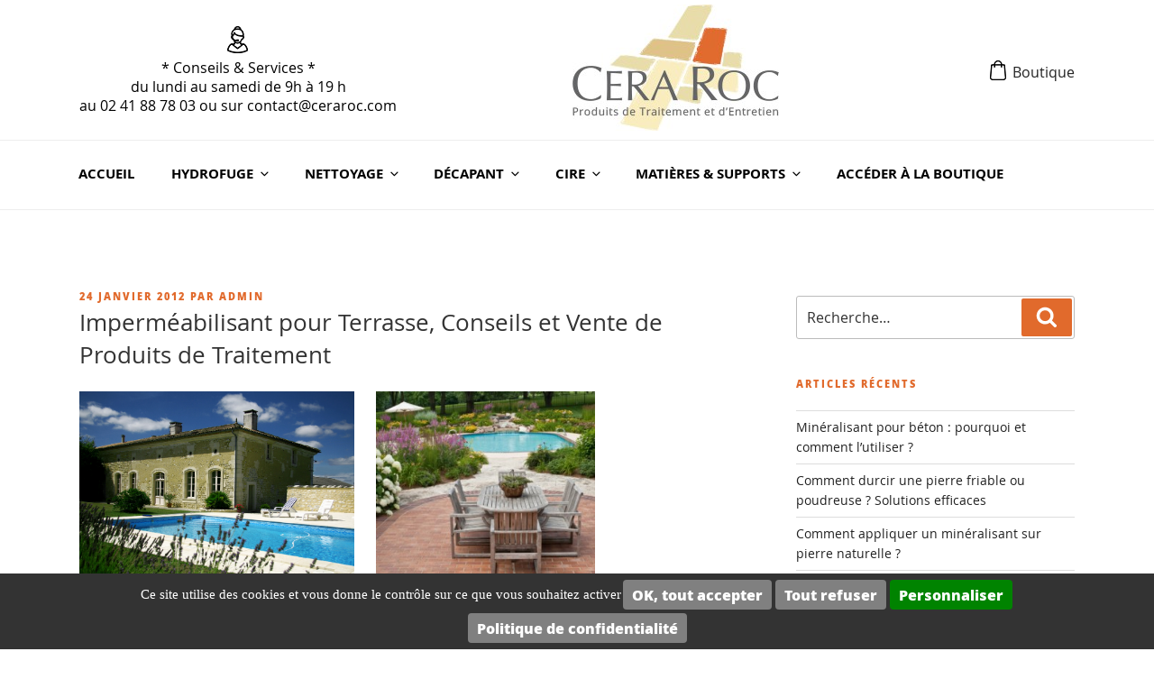

--- FILE ---
content_type: text/html; charset=UTF-8
request_url: https://www.ceraroc.com/blog/protectio-impermeabilisantterrasse-impermeabilisant-terrasse-impermeabilisationterrasse-hydrofugepourterrasse-impermeabilisantterrassepierre-impermeabilisantterrasseterrecuite-protectionterrasse
body_size: 32121
content:
<!DOCTYPE html>
<html lang="fr-FR" class="no-js no-svg">

<head>
	<meta charset="UTF-8">
	<meta name="viewport" content="width=device-width, initial-scale=1">
	<link rel="profile" href="http://gmpg.org/xfn/11">

	<meta name="format-detection" content="telephone=no">


	
<!-- MapPress Easy Google Maps Version:2.53.3 (http://www.mappresspro.com/mappress) -->
<script type='text/javascript'>mapp = window.mapp || {}; mapp.data = [];</script>
<script>(function(html){html.className = html.className.replace(/\bno-js\b/,'js')})(document.documentElement);</script>
<title>Imperméabilisant Terrasse, Conseils et Vente de produits de traitement | Blog Conseils Cera Roc</title>
<script type="text/javascript">
            var pswp_ajax_url = "https://www.ceraroc.com/module/prestawp/ajax";
            var pswp_product_text_one = "produit";
            var pswp_product_text_many = "des produits";
            var pswp_cart_empty_text = "(vide)";
            var pswp_wp_domain = "www.ceraroc.com";
            var pswp_isolang = "fr";
        </script>
<!-- All in One SEO Pack 3.3.4 by Michael Torbert of Semper Fi Web Designob_start_detected [-1,-1] -->
<meta name="description"  content="Pour protéger durablement votre imperméabilisant terrasse contre le gel, les taches, les mousses appliquer notre imperméabilisant anti-taches incolore votre support doit être saturé avec un bouche pore incolore pour stopper les taches du quotidien et favoriser l&#039;entretien sans changer les couleurs du carrelage" />

<script type="application/ld+json" class="aioseop-schema">{"@context":"https://schema.org","@graph":[{"@type":"Organization","@id":"https://www.ceraroc.com/blog/#organization","url":"https://www.ceraroc.com/blog/","name":"Blog Conseils Cera Roc","sameAs":[],"logo":{"@type":"ImageObject","@id":"https://www.ceraroc.com/blog/#logo","url":"https://www.ceraroc.com/blog/wp-content/uploads/2020/02/ceraroc-logo-1510303141.jpg","caption":""},"image":{"@id":"https://www.ceraroc.com/blog/#logo"}},{"@type":"WebSite","@id":"https://www.ceraroc.com/blog/#website","url":"https://www.ceraroc.com/blog/","name":"Blog Conseils Cera Roc","publisher":{"@id":"https://www.ceraroc.com/blog/#organization"},"potentialAction":{"@type":"SearchAction","target":"https://www.ceraroc.com/blog/?s={search_term_string}","query-input":"required name=search_term_string"}},{"@type":"WebPage","@id":"https://www.ceraroc.com/blog/protectio-impermeabilisantterrasse-impermeabilisant-terrasse-impermeabilisationterrasse-hydrofugepourterrasse-impermeabilisantterrassepierre-impermeabilisantterrasseterrecuite-protectionterrasse#webpage","url":"https://www.ceraroc.com/blog/protectio-impermeabilisantterrasse-impermeabilisant-terrasse-impermeabilisationterrasse-hydrofugepourterrasse-impermeabilisantterrassepierre-impermeabilisantterrasseterrecuite-protectionterrasse","inLanguage":"fr-FR","name":"Imperm\u00e9abilisant pour Terrasse, Conseils et Vente de Produits de Traitement","isPartOf":{"@id":"https://www.ceraroc.com/blog/#website"},"datePublished":"2012-01-24T12:11:20+01:00","dateModified":"2019-09-20T08:20:22+02:00","description":"Pour prot\u00e9ger durablement votre imperm\u00e9abilisant terrasse contre le gel, les taches, les mousses appliquer notre imperm\u00e9abilisant anti-taches incolore votre support doit \u00eatre satur\u00e9 avec un bouche pore incolore pour stopper les taches du quotidien et favoriser l'entretien sans changer les couleurs du carrelage "},{"@type":"Article","@id":"https://www.ceraroc.com/blog/protectio-impermeabilisantterrasse-impermeabilisant-terrasse-impermeabilisationterrasse-hydrofugepourterrasse-impermeabilisantterrassepierre-impermeabilisantterrasseterrecuite-protectionterrasse#article","isPartOf":{"@id":"https://www.ceraroc.com/blog/protectio-impermeabilisantterrasse-impermeabilisant-terrasse-impermeabilisationterrasse-hydrofugepourterrasse-impermeabilisantterrassepierre-impermeabilisantterrasseterrecuite-protectionterrasse#webpage"},"author":{"@id":"https://www.ceraroc.com/blog/author/admin#author"},"headline":"Imperm\u00e9abilisant pour Terrasse, Conseils et Vente de Produits de Traitement","datePublished":"2012-01-24T12:11:20+01:00","dateModified":"2019-09-20T08:20:22+02:00","commentCount":"4","mainEntityOfPage":{"@id":"https://www.ceraroc.com/blog/protectio-impermeabilisantterrasse-impermeabilisant-terrasse-impermeabilisationterrasse-hydrofugepourterrasse-impermeabilisantterrassepierre-impermeabilisantterrasseterrecuite-protectionterrasse#webpage"},"publisher":{"@id":"https://www.ceraroc.com/blog/#organization"},"articleSection":"Actualit\u00e9s des produits d'entretien, Am\u00e9nagements ext\u00e9rieurs, Anti Mousse, Carrelage Gr\u00e8s &amp; Emaill\u00e9s, Dallage, Dallage Pierre, Dallages Pierres Naturelles, Dalle B\u00e9ton, Entretien Carrelages Poreux, Entretien Pierre Renconstitu\u00e9e, Entretien Terrasse, Entretien Tomette, Fa\u00e7ade, Hydrofuge dalle en b\u00e9ton, Hydrofuge dalle Pierre Reconstitu\u00e9e, Impermeabilisant Dalle, Imperm\u00e9abilisant dalle b\u00e9ton, Laitance Carrelage, Lustrer Marbre, Marbre, Margelle de Piscine en Travertin, Margelle en Pierre Reconstitu\u00e9e, Matiere \u00e0 faible porosit\u00e9, Meubles Bois, Non class\u00e9, Parquet Bois, Pav\u00e9, Pierre de Bourgogne, Pierre de Comblanchien, Pierre de Parement, Pierre Reconstitu\u00e9e, Piscine, Plaquette de Parement, Protection Douche, Terrasse, Terres Cuites, Terres Cuites &amp; Tomettes, Toiture Tuile, Tomettes Anciennes, Traitement Salon de Jardin, Traitement terre cuite, Travertin, Travertin exterieur, Travertin Silver, Zellige"},{"@type":"Person","@id":"https://www.ceraroc.com/blog/author/admin#author","name":"admin","sameAs":[],"image":{"@type":"ImageObject","@id":"https://www.ceraroc.com/blog/#personlogo","url":"https://secure.gravatar.com/avatar/addc31eb12ac047e93d7e1e6bcd41872?s=96&d=mm&r=g","width":96,"height":96,"caption":"admin"}}]}</script>
<link rel="canonical" href="https://www.ceraroc.com/blog/protectio-impermeabilisantterrasse-impermeabilisant-terrasse-impermeabilisationterrasse-hydrofugepourterrasse-impermeabilisantterrassepierre-impermeabilisantterrasseterrecuite-protectionterrasse" />
<!-- All in One SEO Pack -->
<link rel='dns-prefetch' href='//fonts.googleapis.com' />
<link rel='dns-prefetch' href='//s.w.org' />
<link href='https://fonts.gstatic.com' crossorigin rel='preconnect' />
		<script type="text/javascript">
			window._wpemojiSettings = {"baseUrl":"https:\/\/s.w.org\/images\/core\/emoji\/12.0.0-1\/72x72\/","ext":".png","svgUrl":"https:\/\/s.w.org\/images\/core\/emoji\/12.0.0-1\/svg\/","svgExt":".svg","source":{"concatemoji":"https:\/\/www.ceraroc.com\/blog\/wp-includes\/js\/wp-emoji-release.min.js?ver=5.3.20"}};
			!function(e,a,t){var n,r,o,i=a.createElement("canvas"),p=i.getContext&&i.getContext("2d");function s(e,t){var a=String.fromCharCode;p.clearRect(0,0,i.width,i.height),p.fillText(a.apply(this,e),0,0);e=i.toDataURL();return p.clearRect(0,0,i.width,i.height),p.fillText(a.apply(this,t),0,0),e===i.toDataURL()}function c(e){var t=a.createElement("script");t.src=e,t.defer=t.type="text/javascript",a.getElementsByTagName("head")[0].appendChild(t)}for(o=Array("flag","emoji"),t.supports={everything:!0,everythingExceptFlag:!0},r=0;r<o.length;r++)t.supports[o[r]]=function(e){if(!p||!p.fillText)return!1;switch(p.textBaseline="top",p.font="600 32px Arial",e){case"flag":return s([127987,65039,8205,9895,65039],[127987,65039,8203,9895,65039])?!1:!s([55356,56826,55356,56819],[55356,56826,8203,55356,56819])&&!s([55356,57332,56128,56423,56128,56418,56128,56421,56128,56430,56128,56423,56128,56447],[55356,57332,8203,56128,56423,8203,56128,56418,8203,56128,56421,8203,56128,56430,8203,56128,56423,8203,56128,56447]);case"emoji":return!s([55357,56424,55356,57342,8205,55358,56605,8205,55357,56424,55356,57340],[55357,56424,55356,57342,8203,55358,56605,8203,55357,56424,55356,57340])}return!1}(o[r]),t.supports.everything=t.supports.everything&&t.supports[o[r]],"flag"!==o[r]&&(t.supports.everythingExceptFlag=t.supports.everythingExceptFlag&&t.supports[o[r]]);t.supports.everythingExceptFlag=t.supports.everythingExceptFlag&&!t.supports.flag,t.DOMReady=!1,t.readyCallback=function(){t.DOMReady=!0},t.supports.everything||(n=function(){t.readyCallback()},a.addEventListener?(a.addEventListener("DOMContentLoaded",n,!1),e.addEventListener("load",n,!1)):(e.attachEvent("onload",n),a.attachEvent("onreadystatechange",function(){"complete"===a.readyState&&t.readyCallback()})),(n=t.source||{}).concatemoji?c(n.concatemoji):n.wpemoji&&n.twemoji&&(c(n.twemoji),c(n.wpemoji)))}(window,document,window._wpemojiSettings);
		</script>
		<style type="text/css">
img.wp-smiley,
img.emoji {
	display: inline !important;
	border: none !important;
	box-shadow: none !important;
	height: 1em !important;
	width: 1em !important;
	margin: 0 .07em !important;
	vertical-align: -0.1em !important;
	background: none !important;
	padding: 0 !important;
}
</style>
	<link rel='stylesheet' id='nc_rgpd_cookies-css'  href='https://www.ceraroc.com/blog/wp-content/plugins/net-concept-rgpd/includes/plugins/cookies/assets/css/nc-rgpd-cookies.css?ver=1.0.16' type='text/css' media='all' />
<link rel='stylesheet' id='wp-block-library-css'  href='https://www.ceraroc.com/blog/wp-includes/css/dist/block-library/style.min.css?ver=5.3.20' type='text/css' media='all' />
<link rel='stylesheet' id='wp-block-library-theme-css'  href='https://www.ceraroc.com/blog/wp-includes/css/dist/block-library/theme.min.css?ver=5.3.20' type='text/css' media='all' />
<link rel='stylesheet' id='cptchStylesheet-css'  href='https://www.ceraroc.com/blog/wp-content/plugins/captcha/css/style.css?ver=5.3.20' type='text/css' media='all' />
<link rel='stylesheet' id='mappress-leaflet-css'  href='https://www.ceraroc.com/blog/wp-content/plugins/mappress-google-maps-for-wordpress/css/leaflet/leaflet.css?ver=1.4.0' type='text/css' media='all' />
<link rel='stylesheet' id='mappress-css'  href='https://www.ceraroc.com/blog/wp-content/plugins/mappress-google-maps-for-wordpress/css/mappress.css?ver=2.53.3' type='text/css' media='all' />
<link rel='stylesheet' id='prestawp.css-css'  href='https://www.ceraroc.com/blog/wp-content/plugins/prestawp/views/css/prestawp.css?ver=5.3.20' type='text/css' media='all' />
<link rel='stylesheet' id='twentyseventeen-fonts-css'  href='https://fonts.googleapis.com/css?family=Libre+Franklin%3A300%2C300i%2C400%2C400i%2C600%2C600i%2C800%2C800i&#038;subset=latin%2Clatin-ext' type='text/css' media='all' />
<link rel='stylesheet' id='twentyseventeen-style-css'  href='https://www.ceraroc.com/blog/wp-content/themes/ceraroc-twentyseventeen/style.css?ver=241205' type='text/css' media='all' />
<link rel='stylesheet' id='twentyseventeen-block-style-css'  href='https://www.ceraroc.com/blog/wp-content/themes/ceraroc-twentyseventeen/assets/css/blocks.css?ver=1.1' type='text/css' media='all' />
<!--[if lt IE 9]>
<link rel='stylesheet' id='twentyseventeen-ie8-css'  href='https://www.ceraroc.com/blog/wp-content/themes/ceraroc-twentyseventeen/assets/css/ie8.css?ver=1.0' type='text/css' media='all' />
<![endif]-->
<script type='text/javascript'>
/* <![CDATA[ */
var ncRgpdLang = {"reload":"Recharger la page","alertBigScroll":"En continuant de d\u00e9filer,","alertBigClick":"En poursuivant votre navigation,","alertBig":"vous acceptez l'utilisation de services tiers pouvant installer des cookies","alertBigPrivacy":"Ce site utilise des cookies et vous donne le contr\u00f4le sur ce que vous souhaitez activer","alertSmall":"Gestion des services","personalize":"Personnaliser","acceptAll":"OK, tout accepter","rejectAll":"Tout refuser","privacyButton":"Politique de confidentialit\u00e9","close":"Fermer","all":"Pr\u00e9f\u00e9rence pour tous les services","info":"Protection de votre vie priv\u00e9e","disclaimer":"En autorisant ces services tiers, vous acceptez le d\u00e9p\u00f4t et la lecture de cookies et l'utilisation de technologies de suivi n\u00e9cessaires \u00e0 leur bon fonctionnement.","allow":"Autoriser","deny":"Interdire","needed":"Obligatoire","noCookie":"Ce service ne d\u00e9pose aucun cookie.","useCookie":"Ce service peut d\u00e9poser","useCookieCurrent":"Ce service a d\u00e9pos\u00e9","useNoCookie":"Ce service n'a d\u00e9pos\u00e9 aucun cookie.","more":"En savoir plus","source":"Voir le site officiel","credit":"Cookies manager by Net-Concept","fallback":"est d\u00e9sactiv\u00e9.","exempted":"Les cookies de suivi anonymes peuvent \u00eatre autoris\u00e9s par d\u00e9faut. Ils ne permettent pas la collecte de donn\u00e9es personnelles.","mandatory":{"title":"Cookies n\u00e9cessaires","details":"Certains cookies sont n\u00e9cessaires au bon fonctionnement de ce site. Ils ne peuvent pas \u00eatre d\u00e9sactiv\u00e9s."},"ads":{"title":"R\u00e9gies publicitaires","details":"Les r\u00e9gies publicitaires permettent de g\u00e9n\u00e9rer des revenus en commercialisant les espaces publicitaires du site."},"analytic":{"title":"Mesure d'audience","details":"Les services de mesure d'audience permettent de g\u00e9n\u00e9rer des statistiques de fr\u00e9quentation utiles \u00e0 l'am\u00e9lioration du site."},"social":{"title":"R\u00e9seaux sociaux","details":"Les r\u00e9seaux sociaux permettent d'am\u00e9liorer la convivialit\u00e9 du site et aident \u00e0 sa promotion via les partages."},"video":{"title":"Vid\u00e9os","details":"Les services de partage de vid\u00e9o permettent d'enrichir le site de contenu multim\u00e9dia et augmentent sa visibilit\u00e9."},"comment":{"title":"Commentaires","details":"Les gestionnaires de commentaires facilitent le d\u00e9p\u00f4t de vos commentaires et luttent contre le spam."},"support":{"title":"Support","details":"Les services de support vous permettent d'entrer en contact avec l'\u00e9quipe du site et d'aider \u00e0 son am\u00e9lioration."},"api":{"title":"APIs","details":"Les APIs permettent de charger des scripts : g\u00e9olocalisation, moteurs de recherche, traductions, ..."}};
/* ]]> */
</script>
<script type='text/javascript' src='https://www.ceraroc.com/blog/wp-content/plugins/net-concept-rgpd/includes/plugins/cookies/assets/js/nc-rgpd-cookies.min.js?ver=1.0.16'></script>
<script type='text/javascript' src='https://www.ceraroc.com/blog/wp-includes/js/jquery/jquery.js?ver=1.12.4-wp'></script>
<script type='text/javascript' src='https://www.ceraroc.com/blog/wp-includes/js/jquery/jquery-migrate.min.js?ver=1.4.1'></script>
<script type='text/javascript' src='https://www.ceraroc.com/blog/wp-content/plugins/prestawp/views/js/iframeResizer.min.js?ver=5.3.20'></script>
<script type='text/javascript' src='https://www.ceraroc.com/blog/wp-content/plugins/prestawp/views/js/prestawp.js?ver=5.3.20'></script>
<!--[if lt IE 9]>
<script type='text/javascript' src='https://www.ceraroc.com/blog/wp-content/themes/ceraroc-twentyseventeen/assets/js/html5.js?ver=3.7.3'></script>
<![endif]-->
<link rel='https://api.w.org/' href='https://www.ceraroc.com/blog/wp-json/' />
<link rel="EditURI" type="application/rsd+xml" title="RSD" href="https://www.ceraroc.com/blog/xmlrpc.php?rsd" />
<link rel="wlwmanifest" type="application/wlwmanifest+xml" href="https://www.ceraroc.com/blog/wp-includes/wlwmanifest.xml" /> 
<link rel='prev' title='Hydrofuge Terrasse Pierre, Conseils et Vente en Produits de Traitement' href='https://www.ceraroc.com/blog/hydrofugeterrassepierre-hydrofugeterrasse-impermeabilisantterrassepierre-pierrehydrofugeterrasseconseils-et-vente-en-produits-dentretien-hydrofugepourterrasse' />
<link rel='next' title='Entretien Parefeuille, tous nos conseils pour décaper, hydrofuger et cirer vos Carreaux' href='https://www.ceraroc.com/blog/entretien-parefeuille-decaper-hydrofuger-cirerparefeuille-nettoyageparefeuille-impermeabilisantparefeuille-hydrofugeparefeuille-traitementparefeuille' />
<link rel='shortlink' href='https://www.ceraroc.com/blog/?p=1702' />
<link rel="alternate" type="application/json+oembed" href="https://www.ceraroc.com/blog/wp-json/oembed/1.0/embed?url=https%3A%2F%2Fwww.ceraroc.com%2Fblog%2Fprotectio-impermeabilisantterrasse-impermeabilisant-terrasse-impermeabilisationterrasse-hydrofugepourterrasse-impermeabilisantterrassepierre-impermeabilisantterrasseterrecuite-protectionterrasse" />
<link rel="alternate" type="text/xml+oembed" href="https://www.ceraroc.com/blog/wp-json/oembed/1.0/embed?url=https%3A%2F%2Fwww.ceraroc.com%2Fblog%2Fprotectio-impermeabilisantterrasse-impermeabilisant-terrasse-impermeabilisationterrasse-hydrofugepourterrasse-impermeabilisantterrassepierre-impermeabilisantterrasseterrecuite-protectionterrasse&#038;format=xml" />
<!-- <meta name="NextGEN" version="3.2.23" /> -->
<link rel="pingback" href="https://www.ceraroc.com/blog/xmlrpc.php">
<style type="text/css">.recentcomments a{display:inline !important;padding:0 !important;margin:0 !important;}</style>		<style id="twentyseventeen-custom-header-styles" type="text/css">
				.site-title,
		.site-description {
			position: absolute;
			clip: rect(1px, 1px, 1px, 1px);
		}
				</style>
		<link rel="icon" href="https://www.ceraroc.com/blog/wp-content/uploads/2019/12/ceraroc-logo-100x100.jpg" sizes="32x32" />
<link rel="icon" href="https://www.ceraroc.com/blog/wp-content/uploads/2019/12/ceraroc-logo.jpg" sizes="192x192" />
<link rel="apple-touch-icon-precomposed" href="https://www.ceraroc.com/blog/wp-content/uploads/2019/12/ceraroc-logo.jpg" />
<meta name="msapplication-TileImage" content="https://www.ceraroc.com/blog/wp-content/uploads/2019/12/ceraroc-logo.jpg" />
			<script type="text/javascript">
				ncRgpd.init({
					"hashtag": "#ncRgpd",
					/* Ouverture automatique du panel avec le hashtag */
					"highPrivacy": true,
					/* désactiver le consentement implicite (en naviguant) ? */
					"addBtns": true,
					/* Ajout de boutons pour tout accepter/refuser */
					"orientation": "bottom",
					/* position du bandeau */
					"showAlertSmall": false,
					/* afficher le petit bandeau en bas à droite ? */
					"cookieslist": false,
					/* Afficher la liste des cookies installés ? */
					"popupTitle": "",
					"popupContent": "",
					"privacyUrl": "https://www.ceraroc.com/blog/politique-de-protection-des-donnees-personnelles",
				});

										ncRgpd.services.nc_service_gtag_0 = {
							"key": "nc_service_gtag_0",
							"type": "analytic",
							"name": "Google Analytics",
							"uri": "https://support.google.com/analytics/answer/6004245",
							"usage": "Google Analytics (gtag.js) fait partie des services de mesure d\'audience.<br />Les services de mesure d\'audience permettent de générer des statistiques de fréquentation utiles à l\'amélioration du site.",
							"needConsent": true,
							"deactivable": true,
							"cookies": ['_gat_gtag_UA_23877015_1','_ga','_ga_(.*?)','_gat','_gid','__utma','__utmb','__utmc','__utmt','__utmz'],
							"js": function() {
								"use strict";
								var code_ok = "\r\n\t\t\t\t<!-- Global site tag (gtag.js) - Google Analytics -->\r\n\t\t\t\t<script async src='https:\/\/www.googletagmanager.com\/gtag\/js?id=UA-23877015-1'><\/script>\r\n\t\t\t\t<script>\r\n\t\t\t\t  window.ga_is_coming = true;\t\t\r\n\t\t\t\t  window.gtag_is_coming = true;\r\n\t\t\t\t  window.dataLayer = window.dataLayer || [];\r\n\t\t\t\t  window.gtag = function gtag(){dataLayer.push(arguments);}\r\n\t\t\t\t  gtag('js', new Date()); \r\n\t\t\t\t  gtag('config', 'UA-23877015-1', { 'anonymize_ip': true }); \r\n\t\t\t\t<\/script>";
								ncRgpd.fallback(['nc_service_gtag_0-canvas'], function(x) {
									return code_ok;
								});
							},
							"fallback": function() {
								"use strict";
								var code_nok = "\r\n\t\t\t\t<script>\r\n\t\t\t\t\twindow.ga_fallback = setTimeout( function() {\r\n\t\t\t\t\t\tif( !window.ga_is_coming ) {\r\n\t\t\t\t\t\t\twindow.ga = window.ga || function () {};\r\n\t\t\t\t\t\t}\r\n\t\t\t\t\t\tif( !window.gtag_is_coming ) {\r\n\t\t\t\t\t\t\twindow.gtag = window.gtag || function () {};\r\n\t\t\t\t\t\t}\r\n\t\t\t\t\t}, 2000);\r\n                                <\/script>";
								ncRgpd.fallback(['nc_service_gtag_0-canvas'], function(x) {
									return code_nok;
								});
							}
						};
						(ncRgpd.job = ncRgpd.job || []).push('nc_service_gtag_0');

							</script>

<!-- RGPD Inserted TAG for nc_service_gtag_0 --><meta name="rgpd-meta-nc_service_gtag_0" class="nc_service_gtag_0-canvas" data-pos="head"><!-- /RGPD Inserted TAG for nc_service_gtag_0 --></head>

<body class="post-template-default single single-post postid-1702 single-format-standard wp-custom-logo wp-embed-responsive has-header-image has-sidebar title-tagline-hidden colors-light">
		<div id="page" class="site">
		<a class="skip-link screen-reader-text" href="#content">Aller au contenu principal</a>

		<header id="masthead" class="site-header" role="banner">

						<div class="custom-header">

			<div class="top-header-wrapper">
			<div class="wrap">
				<div class="top-header">
											<div class="top-header-left">
							<section id="custom_html-2" class="widget_text widget widget_custom_html"><div class="textwidget custom-html-widget"><div class="numero">
* Conseils & Services *<br />
du lundi au samedi de 9h à 19 h<br />
au 02 41 88 78 03 ou sur contact@ceraroc.com 
</div>



</div></section>						</div>
					
					<div class="top-header-logo">
						
		<a href="https://www.ceraroc.com/blog/" class="custom-logo-link" rel="home"><img width="229" height="140" src="https://www.ceraroc.com/blog/wp-content/uploads/2020/02/ceraroc-logo-1510303141.jpg" class="custom-logo" alt="Blog Conseils Cera Roc" sizes="100vw" /></a>
		<div class="site-branding-text">
							<p class="site-title"><a href="https://www.ceraroc.com/blog/" rel="home">Blog Conseils Cera Roc</a></p>
			
							<p class="site-description">Conseils &amp; Vente en Produits de Traitement</p>
					</div><!-- .site-branding-text -->

		

					</div>

											<div class="top-header-right">
							<section id="custom_html-3" class="widget_text widget widget_custom_html"><div class="textwidget custom-html-widget"><a href="https://www.ceraroc.com/" class="btn-boutique">Boutique</a></div></section>						</div>
									</div>
			</div>
		</div>
		
	<div class="custom-header-media">

		<div id="wp-custom-header" class="wp-custom-header"><img src="https://www.ceraroc.com/blog/wp-content/uploads/2024/12/blog-cera-roc.png" width="1677" height="312" alt="Blog Conseils Cera Roc" srcset="https://www.ceraroc.com/blog/wp-content/uploads/2024/12/blog-cera-roc.png 1677w, https://www.ceraroc.com/blog/wp-content/uploads/2024/12/blog-cera-roc-300x56.png 300w, https://www.ceraroc.com/blog/wp-content/uploads/2024/12/blog-cera-roc-1024x191.png 1024w, https://www.ceraroc.com/blog/wp-content/uploads/2024/12/blog-cera-roc-768x143.png 768w, https://www.ceraroc.com/blog/wp-content/uploads/2024/12/blog-cera-roc-1536x286.png 1536w" sizes="100vw" /></div>	</div>

</div><!-- .custom-header -->

							<div class="navigation-top">
					<div class="wrap">
						<nav id="site-navigation" class="main-navigation" role="navigation" aria-label="Menu supérieur">
	<button class="menu-toggle" aria-controls="top-menu" aria-expanded="false">
		<svg class="icon icon-bars" aria-hidden="true" role="img"> <use href="#icon-bars" xlink:href="#icon-bars"></use> </svg><svg class="icon icon-close" aria-hidden="true" role="img"> <use href="#icon-close" xlink:href="#icon-close"></use> </svg>Menu	</button>

	<div class="menu-menu-container"><ul id="top-menu" class="menu"><li id="menu-item-218" class="menu-item menu-item-type-custom menu-item-object-custom menu-item-home menu-item-218"><a href="https://www.ceraroc.com/blog/">Accueil</a></li>
<li id="menu-item-9971" class="noclick menu-item menu-item-type-custom menu-item-object-custom menu-item-has-children menu-item-9971"><a href="#">Hydrofuge<svg class="icon icon-angle-down" aria-hidden="true" role="img"> <use href="#icon-angle-down" xlink:href="#icon-angle-down"></use> </svg></a>
<ul class="sub-menu">
	<li id="menu-item-1615" class="menu-item menu-item-type-custom menu-item-object-custom menu-item-1615"><a href="https://www.ceraroc.com/52-hydrofuge-travertin">Hydrofuge Travertin</a></li>
	<li id="menu-item-9972" class="menu-item menu-item-type-custom menu-item-object-custom menu-item-9972"><a href="https://www.ceraroc.com/53-hydrofuge-terrasse">Hydrofuge Terrasse</a></li>
	<li id="menu-item-9973" class="menu-item menu-item-type-custom menu-item-object-custom menu-item-9973"><a href="https://www.ceraroc.com/hydrofugepourtoiture-huilebois-impermeabilsanttoiture-/111-hydrofugetoiture-hydrofugepourtuile-impermeabilisanttuile-toiture-impermeabilisanttuilecanal-.html">Hydrofuge Toiture</a></li>
	<li id="menu-item-9974" class="menu-item menu-item-type-custom menu-item-object-custom menu-item-9974"><a href="https://www.ceraroc.com/54-hydrofuge-pierre">Hydrofuge Pierre</a></li>
	<li id="menu-item-9975" class="menu-item menu-item-type-custom menu-item-object-custom menu-item-9975"><a href="https://www.ceraroc.com/hydrofugepourtoiture-huilebois-impermeabilsanttoiture-/132-hydrofugefacade-hydrofugeenduit-hydrofugebrique-hydrofugeplaquette.html">Hydrofuge Façade</a></li>
	<li id="menu-item-9976" class="menu-item menu-item-type-custom menu-item-object-custom menu-item-9976"><a href="https://www.ceraroc.com/55-hydrofuge-terre-cuite-et-tomette">Hydrofuge Terre cuite et Tomette</a></li>
	<li id="menu-item-9977" class="menu-item menu-item-type-custom menu-item-object-custom menu-item-9977"><a href="https://www.ceraroc.com/hydrofuge-bois-huile-bois-exotique-huileteck-huileterrasse-/107-huilebois-exotique-huileteck-huileterrasse-huilesalondejardin-huile-bois-exterieur-huleboisipe.html">Saturateur Bois</a></li>
	<li id="menu-item-9978" class="menu-item menu-item-type-custom menu-item-object-custom menu-item-9978"><a href="https://www.ceraroc.com/hydrofuge-bois-huile-bois-exotique-huileteck-huileterrasse-/108-hydrofuge-bois-hydrofugeboisterrasse-hydrofugeboisexterieur-hydrofugeboisbrut-hydrofugeboispiscine.html">Hydrofuge Bois</a></li>
</ul>
</li>
<li id="menu-item-9979" class="menu-item menu-item-type-custom menu-item-object-custom menu-item-has-children menu-item-9979"><a href="#">Nettoyage<svg class="icon icon-angle-down" aria-hidden="true" role="img"> <use href="#icon-angle-down" xlink:href="#icon-angle-down"></use> </svg></a>
<ul class="sub-menu">
	<li id="menu-item-9980" class="menu-item menu-item-type-custom menu-item-object-custom menu-item-9980"><a href="https://www.ceraroc.com/60-antimousse">Antimousse</a></li>
	<li id="menu-item-9981" class="menu-item menu-item-type-custom menu-item-object-custom menu-item-9981"><a href="https://www.ceraroc.com/68-nettoyage-pierre-naturelle-reconstituee">Nettoyage Pierre Naturelle et Reconstituée</a></li>
	<li id="menu-item-9982" class="menu-item menu-item-type-custom menu-item-object-custom menu-item-9982"><a href="https://www.ceraroc.com/63-nettoyage-tomette-terre-cuite">Nettoyage Tomette Terre Cuite</a></li>
	<li id="menu-item-9983" class="menu-item menu-item-type-custom menu-item-object-custom menu-item-9983"><a href="https://www.ceraroc.com/61-nettoyage-terrasse-pierre">Nettoyage Terrasse Pierre</a></li>
	<li id="menu-item-9984" class="menu-item menu-item-type-custom menu-item-object-custom menu-item-9984"><a href="https://www.ceraroc.com/64-entretien-des-toitures">Entretien des Toitures</a></li>
	<li id="menu-item-9985" class="menu-item menu-item-type-custom menu-item-object-custom menu-item-9985"><a href="https://www.ceraroc.com/62-nettoyage-travertin">Nettoyage Travertin</a></li>
</ul>
</li>
<li id="menu-item-9986" class="menu-item menu-item-type-custom menu-item-object-custom menu-item-has-children menu-item-9986"><a href="#">Décapant<svg class="icon icon-angle-down" aria-hidden="true" role="img"> <use href="#icon-angle-down" xlink:href="#icon-angle-down"></use> </svg></a>
<ul class="sub-menu">
	<li id="menu-item-9987" class="menu-item menu-item-type-custom menu-item-object-custom menu-item-9987"><a href="https://www.ceraroc.com/66-decapant-pierre">Décapant Pierre</a></li>
	<li id="menu-item-9988" class="menu-item menu-item-type-custom menu-item-object-custom menu-item-9988"><a href="https://www.ceraroc.com/67-decapant-tomette-terre-cuite">Décapant Tomette Terre Cuite</a></li>
</ul>
</li>
<li id="menu-item-9989" class="menu-item menu-item-type-custom menu-item-object-custom menu-item-has-children menu-item-9989"><a href="#">Cire<svg class="icon icon-angle-down" aria-hidden="true" role="img"> <use href="#icon-angle-down" xlink:href="#icon-angle-down"></use> </svg></a>
<ul class="sub-menu">
	<li id="menu-item-9990" class="menu-item menu-item-type-custom menu-item-object-custom menu-item-9990"><a href="https://www.ceraroc.com/entretien-terre-cuite-entretientomette-entretien-terre-cuite/7-cireterrecuite-cire-tomette-cireterrecuiteprofessionnel-cireterrecuiteancienne-ciretometteanciennec.html">Cire tomette terre cuite</a></li>
	<li id="menu-item-9991" class="menu-item menu-item-type-custom menu-item-object-custom menu-item-9991"><a href="https://www.ceraroc.com/nettoyage-pierre-entretien-dallage-carrelage-entretien/12-cire-pierre-naturelle-cire-pierre-reconstituee-cire-travertin-patine-pierre-cirer-pierrenaturelle-dallage-.html">Cire pierre</a></li>
</ul>
</li>
<li id="menu-item-9992" class="menu-item menu-item-type-custom menu-item-object-custom menu-item-has-children menu-item-9992"><a href="#">Matières &#038; Supports<svg class="icon icon-angle-down" aria-hidden="true" role="img"> <use href="#icon-angle-down" xlink:href="#icon-angle-down"></use> </svg></a>
<ul class="sub-menu">
	<li id="menu-item-9993" class="menu-item menu-item-type-custom menu-item-object-custom menu-item-9993"><a href="https://www.ceraroc.com/9-nettoyage-pierre-entretien-dallage-carrelage-entretien">Pierres Naturelles &#038; Reconstituées</a></li>
	<li id="menu-item-9994" class="menu-item menu-item-type-custom menu-item-object-custom menu-item-9994"><a href="https://www.ceraroc.com/3-entretien-terre-cuite-entretientomette-entretien-terre-cuite">Terres Cuites, Tomettes &#038; Parefeuilles</a></li>
	<li id="menu-item-9995" class="menu-item menu-item-type-custom menu-item-object-custom menu-item-9995"><a href="https://www.ceraroc.com/9-nettoyage-pierre-entretien-dallage-carrelage-entretien">Carreaux Ciment</a></li>
	<li id="menu-item-9996" class="menu-item menu-item-type-custom menu-item-object-custom menu-item-9996"><a href="https://www.ceraroc.com/17-primairesdaccrochage-entretien-carrelage-decaper-nettoyer">Grès &#038; Marbres</a></li>
	<li id="menu-item-9997" class="menu-item menu-item-type-custom menu-item-object-custom menu-item-9997"><a href="https://www.ceraroc.com/2-hydrofugepourtoiture-huilebois-impermeabilsanttoiture-">Toitures &#038; Façades</a></li>
	<li id="menu-item-9998" class="menu-item menu-item-type-custom menu-item-object-custom menu-item-9998"><a href="https://www.ceraroc.com/18-bois-exterieur">Bois Extérieur</a></li>
</ul>
</li>
<li id="menu-item-1620" class="menu-item menu-item-type-custom menu-item-object-custom menu-item-1620"><a href="https://www.ceraroc.com/fr/">Accéder à la Boutique</a></li>
</ul></div>
	</nav><!-- #site-navigation -->
					</div><!-- .wrap -->
				</div><!-- .navigation-top -->
			
		</header><!-- #masthead -->

		
		<div class="site-content-contain">
			<div id="content" class="site-content">
<div class="wrap">
	<div id="primary" class="content-area">
		<main id="main" class="site-main" role="main">

			
<article id="post-1702" class="post-1702 post type-post status-publish format-standard hentry category-actuialites-des-produits-dentretien category-amenagements-exterieurs category-anti-mousse category-carrelage-gres-emailles category-dallage-2 category-dallage-pierre category-dallages-pierres-naturelles category-dalle-beton category-entretien-carrelages-poreux category-entretien-pierre-renconstituee category-entretien-terrasse-2 category-entretien-tomette-2 category-facade category-hydrofuge-dalle-en-beton category-hydrofuge-dalle-pierre-reconstituee category-impermeabilisant-dalle category-impermeabilisant-dalle-beton-2 category-laitance-carrelage-2 category-lustrer-marbre category-marbre-2 category-margelle-de-piscine-en-travertin category-margelle-en-pierre-reconstituee category-matiere-a-faible-porosite category-meubles-bois category-non-classe category-parquet-bois category-pave category-pierre-de-bourgogne-2 category-pierre-de-comblanchien category-pierre-de-parement category-pierre-reconstituee-2 category-piscine category-plaquette-de-parement category-protection-douche category-terrasse-2 category-terres-cuites-2 category-terres-cuites-tomettes category-toiture-tuile category-tomettes-anciennes category-traitement-salon-de-jardin category-traitement-terre-cuite-2 category-travertin-2 category-travertin-exterieur category-travertin-silver category-zellige">
		<header class="entry-header">
		<div class="entry-meta"><span class="posted-on"><span class="screen-reader-text">Publié le</span> <a href="https://www.ceraroc.com/blog/protectio-impermeabilisantterrasse-impermeabilisant-terrasse-impermeabilisationterrasse-hydrofugepourterrasse-impermeabilisantterrassepierre-impermeabilisantterrasseterrecuite-protectionterrasse" rel="bookmark"><time class="entry-date published" datetime="2012-01-24T13:11:20+01:00">24 janvier 2012</time><time class="updated" datetime="2019-09-20T10:20:22+02:00">20 septembre 2019</time></a></span><span class="byline"> par <span class="author vcard"><a class="url fn n" href="https://www.ceraroc.com/blog/author/admin">admin</a></span></span></div><!-- .entry-meta --><h1 class="entry-title">Imperméabilisant pour Terrasse, Conseils et Vente de Produits de Traitement</h1>	</header><!-- .entry-header -->

	
	<div class="entry-content">
		<p><a title="Impermeabilisant Terrasse" href="https://www.ceraroc.com/fr/9-nettoyage-pierre-entretien-dallage-carrelage-entretien" target="_blank"><img class="alignleft  wp-image-1692" title="" alt="" src="https://www.ceraroc.com/blog/wp-content/uploads/2012/01/Fotolia_8873079_S12.jpg" width="305" height="204" srcset="https://www.ceraroc.com/blog/wp-content/uploads/2012/01/Fotolia_8873079_S12.jpg 847w, https://www.ceraroc.com/blog/wp-content/uploads/2012/01/Fotolia_8873079_S12-300x200.jpg 300w" sizes="(max-width: 305px) 100vw, 305px" /></a><a href="https://www.ceraroc.com/blog/wp-content/uploads/2012/01/terrasse-terre-cuite1.jpg"><img class="alignleft  wp-image-1703" title="" alt="" src="https://www.ceraroc.com/blog/wp-content/uploads/2012/01/terrasse-terre-cuite1.jpg" width="243" height="203" srcset="https://www.ceraroc.com/blog/wp-content/uploads/2012/01/terrasse-terre-cuite1.jpg 378w, https://www.ceraroc.com/blog/wp-content/uploads/2012/01/terrasse-terre-cuite1-300x251.jpg 300w" sizes="(max-width: 243px) 100vw, 243px" /></a></p>
<p>&nbsp;</p>
<p>&nbsp;</p>
<p>&nbsp;</p>
<p>&nbsp;</p>
<p> <span style="font-size: small;">Imperméabilisant pour Terrasse en Pierre Naturelle, Pierre Reconstituée, Pierre bleue, Ardoise, Quartz, Carreau Ciment, Granit, Marbre, Travertin, Tuffeau, Pierre de Bourgogne, Pierre Bleue, Pierre de Bavière, Pierre de Pays, Terrasse, Dalle en Béton,  Parement, Façade, Margelle de piscine, Pierre du Perigord, Pavé autobloquant, Pavé du Portugal, Pavé d&rsquo;Espagne, Pavé Basalte, Pavé Calcaire, Pavé Granit Portugal, Pavé Porphyre, contre le gel, les taches, les mousses&#8230;, appliquer notre <span style="color: #0000ff;"><a href="https://www.ceraroc.com/fr/nettoyage-pierre-entretien-dallage-carrelage-entretien/9-hydrofuge-pierre-naturelle-entretien-protection-anti-tache-pierre-calcaire.html" target="_blank"><span style="color: #0000ff;">Hydrofuge Oléofuge anti-taches incolore </span></a></span>pour les dallages extérieurs<br /></span></p>
<address><span style="font-size: small;"><em>Appliquer à l’aide d’un pinceau large ou d’un pulvérisateur le produit prêt à l’emploi de manière uniforme sur l’ensemble des carreaux et des joints.</em></span></address>
<address><span style="font-size: small;"><em>Laisser sécher 30 à 60 minutes avant d’appliquer une seconde couche.</em></span></address>
<address><span style="font-size: small;"><em>Ne modifie pas l’aspect de votre support et sans silicone.</em></span></address>
<p><span style="font-size: small;"><span style="color: #99cc00;"><strong><em>Effet perlant et Biodégradable.</em></strong></span><em></em></span></p>
<p><span style="font-size: small;"><em>Recommandé par nos partenaires Fabricants <span style="color: #0000ff;"><span style="color: #0000ff;">www.stonedesign-france.com</span></span> et <span style="color: #0000ff;"><span style="color: #0000ff;">www.terre-cuite-des-mauges.fr.</span></span></em></span></p>
<p><a title="mode d'emlpoi pour traiter terrasse" href="http://www.ceraroc.com/fr/" target="_blank"><img alt="impermeabilisant pour terrasse" src="https://www.ceraroc.com/blog/wp-content/uploads/2013/01/pierres-hydrofuge-207x300.png" width="207" height="300" /></a></p>
<p><span style="font-size: large; color: #0000ff;"><strong><a href="https://www.ceraroc.com/fr/nettoyage-pierre-entretien-dallage-carrelage-entretien/9-hydrofuge-pierre-naturelle-entretien-protection-anti-tache-pierre-calcaire-carreauciment-hydrofugepierre-carreau-ciment.html" target="_blank"><span style="color: #0000ff;">Accéder à la Boutique Cera Roc ici</span></a></strong></span></p>
<address> </address>
<address><span style="text-decoration: underline; font-size: small;"><strong><em>Supports :</em></strong></span></address>
<address><span style="font-size: small;">Tous types de Terrasse en Pierre Naturelle, Terre Cuite, Béton, Grès, Pierre Reconstituée, Marbre, Travertin, Pierre de Pays, Margelle de piscine, Pavé autobloquant&#8230;</span></address>
<address> </address>
<address><a title="Impermeabilisant Terrasse " href="https://www.ceraroc.com/fr/9-nettoyage-pierre-entretien-dallage-carrelage-entretien" target="_blank"><img class="alignleft size-full wp-image-5670" alt="Impermeabilisant pour Terrasse" src="https://www.ceraroc.com/blog/wp-content/uploads/2012/01/Terrasse-Terres-Cuites.jpg" width="613" height="283" /></a></address>
<address> </address>
<address> <span style="color: #000000; font-size: medium;"><strong>Votre Terrasse en Pierre Naturelle ou Reconstituée est terne, manque de couleur!!!</strong></span></address>
<div>
<address><span style="color: #000000; font-size: medium;"><strong>Nous vous conseillons d&rsquo;appliquer notre Hydrofuge Aspect Mouillé Cera Roc afin de raviver et protéger durablement votre Terrasse.  </strong></span> </address>
<address> </address>
<address><a title="mperméabilisant Effet Mouillé Pierre" href="http://www.ceraroc.com/fr/" target="_blank"><img class="alignleft size-medium wp-image-6722" alt="mperméabilisant avec Effet Mouillé Pierre" src="https://www.ceraroc.com/blog/wp-content/uploads/2012/11/effet-mouillé-carreau-ciment-213x300.png" width="213" height="300" srcset="https://www.ceraroc.com/blog/wp-content/uploads/2012/11/effet-mouillé-carreau-ciment-213x300.png 213w, https://www.ceraroc.com/blog/wp-content/uploads/2012/11/effet-mouillé-carreau-ciment.png 433w" sizes="(max-width: 213px) 100vw, 213px" /></a></address>
<address> </address>
<address> </address>
<address> </address>
<address> </address>
<address> </address>
<address> </address>
<address> </address>
<address> </address>
<address> </address>
<address> </address>
<address> </address>
<address> </address>
<address> </address>
<address> </address>
<address> </address>
<address> </address>
<address> </address>
<address> </address>
<address><span style="font-size: large; color: #0000ff;"><a href="https://www.ceraroc.com/fr/nettoyage-pierre-entretien-dallage-carrelage-entretien/110-hydrofuge-aspect-mouille-hydrofuge-effet-mouillant-pierre-impermeabilisantaspectmouille-impermeabilisanteffetmouille-quartz-.html" target="_blank"><span style="color: #0000ff;"><em><strong>Acc</strong></em><em><strong>éder à la boutique Cera Roc</strong></em></span></a></span></address>
<address> </address>
<address><span style="text-decoration: underline; color: #000000;"><em><strong>Propriétés :</strong></em></span></address>
<address>Ravive et donne un aspect mouillé à votre Pierre.</address>
<address>Protège durablement votre sol contre les taches (huile, eau, graisse, café, mousse&#8230;) de l&rsquo;encrassement, du gel, du trafic&#8230;</address>
<address><span style="color: #000000;"><strong>1 litre pour 7 m² environ en une couche (peu poreux) Ardoise, Pierre Bleue, Marbre, Quartz, Carreau Ciment&#8230;<br /></strong></span></address>
<address><span style="color: #000000;"><strong>1 litre pour 5 m² environ en deux couches (très poreux) Pierre Calcaire, Pierre Reconstituée, Pierre de Pays, Dalle en Béton, Pavé Autobloquant.</strong></span></address>
<address>Usage intérieur/extérieur</address>
<address><strong></strong><strong>Effet perlant et ravive la couleur de votre Pierre et Terrasse </strong></address>
<address>Recommandé par notre partenaire Fabricant www.stonedesign-france.com</address>
<address>La garantie est délivrée pour l’application de notre Hydrofuge Cera Roc en intérieur réalisée par un professionnel agréé et formé par Cera Roc.<strong></strong></address>
<address><span style="text-decoration: underline; color: #000000;"><em><strong>Supports :</strong></em></span></address>
<address>Tous types de Terrasse Pierre Naturelle, Pierre Reconstituée, Dalle Piscine, Dalle Pierre Bleue, Pierre Calcaire&#8230;</address>
<address><span style="text-decoration: underline; color: #000000;"><em><strong>Consommation </strong></em>:</span></address>
<address>Environ 1 litre pour 5 à 7 m² pour deux couches selon la porosité du support.</address>
<address><span style="text-decoration: underline;"><span style="color: #000000;"><em><strong>Mode d&#8217;emploi :</strong></em></span></span></address>
<address>Appliquer le produit prêt à l’emploi à l’aide d’un Pinceau ou Rouleau laqueur de manière uniforme jusqu’à saturation.</address>
<address>Après séchage de la première couche (sec au toucher), appliquer une deuxième couche en procédant de la même manière que pour la première.</address>
<address>Votre support doit être propre et trés sec, débarrassé d’efflorescences, laitances, taches, cires… (Voir nos décapants)</address>
<address>Ne pas traiter en dessous de 5°C et au-dessus de 25°C.</address>
<address>Nous recommandons de traiter le matin afin d’éviter l&rsquo;évaporation du produit.</address>
<address><span style="color: #000000;"><strong>Attendre 48 heures de séchage après un décapage ou pluie (appliquer sur un support très sec).</strong></span></address>
<address><span style="text-decoration: underline; color: #000000;"><em><strong>Outillage :</strong></em></span></address>
<address>1 Pinceau ou 1 Rouleau laqueur</address>
<address><span style="text-decoration: underline;"><strong>Temps de séchage :</strong></span></address>
<address>1h à 2h ou sec au toucher.</address>
<address> </address>
<address><span style="color: #000000; font-size: medium;"><strong>Si votre Terrasse présente un encrassement, des mousses, des moisissures&#8230;</strong><strong>Nous vous conseillons d&rsquo;appliquer notre Décapant Rénovateur Terrasse Cera Roc afin de rénover et supprimer les micro-organismes.  </strong></span></address>
<address><a href="https://www.ceraroc.com/fr/" target="_blank"><img alt="Terrasse encrassée" src="https://www.ceraroc.com/blog/wp-content/uploads/2014/11/Terrasse-encrassée.jpg" width="307" height="204" /></a><a href="https://www.ceraroc.com/fr/" target="_blank"><img alt="Terrasse-encrassée" src="https://www.ceraroc.com/blog/wp-content/uploads/2012/03/Chantier-Décapage-Terrasse.jpg" width="276" height="207" /></a></address>
<address> </address>
<address><a href="https://www.ceraroc.com/blog/wp-content/uploads/2012/01/exte¦ürieur-terrasse-de¦ücapant-re¦ünovateur.png"><img class="alignleft size-medium wp-image-6978" alt="decaper pour terrasse en pierre " src="https://www.ceraroc.com/blog/wp-content/uploads/2012/01/exte¦ürieur-terrasse-de¦ücapant-re¦ünovateur-201x300.png" width="201" height="300" srcset="https://www.ceraroc.com/blog/wp-content/uploads/2012/01/exte¦ürieur-terrasse-de¦ücapant-re¦ünovateur-201x300.png 201w, https://www.ceraroc.com/blog/wp-content/uploads/2012/01/exte¦ürieur-terrasse-de¦ücapant-re¦ünovateur.png 407w" sizes="(max-width: 201px) 100vw, 201px" /></a></address>
<address> </address>
<address> </address>
<address> </address>
<address> </address>
<address> </address>
<address> </address>
<address> </address>
<address> </address>
<address> </address>
<address> </address>
<address> </address>
<address> </address>
<address> </address>
<address> </address>
<address> </address>
<address> </address>
<address> </address>
<address> </address>
<address><span style="font-size: large; color: #0000ff;"><strong><a href="https://www.ceraroc.com/fr/nettoyage-pierre-entretien-dallage-carrelage-entretien/110-hydrofuge-aspect-mouille-hydrofuge-effet-mouillant-pierre-impermeabilisantaspectmouille-impermeabilisanteffetmouille-quartz-.html" target="_blank"><span style="color: #0000ff;"><em>Acc</em><em>éder à la boutique Cera Roc</em></span></a></strong></span></address>
<address> </address>
<address><span style="text-decoration: underline;"><span style="color: #000000;"><strong><em>Propriétés :</em></strong></span></span></address>
<address>Décapant rénovateur pour Terrasse en Pierre Naturelle ou Pierre Reconstituée&#8230;Décape et rénove votre carrelage encrassé et taché.</address>
<address>Grâce à son pouvoir nettoyant, il régénère les surfaces tout en éliminant l&rsquo;encrassement des années d’intempéries et les mousses&#8230;</address>
<address><span style="color: #ff6600;"><strong>Usage extérieur.</strong></span></address>
<address><span style="text-decoration: underline; color: #000000;"><strong><em>Mode emploi :</em></strong></span></address>
<address>Diluer le produit 1 fois dans son volume en eau (1 litre de décapant pour 1 litre d&rsquo;eau)</address>
<address>Mouiller votre sol avec de l’eau et étendre le produit en procédant par bandes successives de 2 à 4m².</address>
<address>Brosser à l’aide d’un balai brosse ou d’une mono brosse.</address>
<address>Laisser agir 10 mn et brosser une nouvelle fois.</address>
<address>Rincer à l’eau claire ou au nettoyeur haute pression (recommandée 100 bar maxi et à +/- 1m)</address>
<address>Laisser sécher 48 heures avant d’appliquer notre Hydrofuge Oléofuge Extérieur </address>
<address> </address>
<address><span style="text-decoration: underline; color: #000000;"><strong><em>Consommation </em></strong>:</span></address>
<address>Environ 1 litre pour 10 m² suivant l’encrassement.</address>
<address><span style="text-decoration: underline;"><span style="color: #000000;"><strong><em>Supports :</em></strong></span></span></address>
<address>Tous types de Terrasse en Pierre Naturelle ou Reconstituée&#8230;</address>
<address><span style="text-decoration: underline; color: #000000;"><strong><em>Outillage :</em></strong></span></address>
<address>1 balai brosse et 1 nettoyeur haute pression.</address>
<address>Le nettoyage des outils s’effectue à l’eau.</address>
<address><span style="text-decoration: underline; color: #000000;"><strong><em>Consommation </em></strong>:</span></address>
<address>Environ 1 litre pour 10 m² suivant l’encrassement.</address>
</div>
<p><span style="font-size: small;"><strong><em>Vous pouvez commander directement sur notre site Conseils et de Vente sur le lien ci-dessous ou par téléphone au 02 41 88 78 03.</em><a href="https://www.ceraroc.com/fr/2-hydrofugeterrasse-huilebois-" target="_blank"><br /></a></strong><a href="https://www.ceraroc.com/fr/9-nettoyage-pierre-entretien-dallage-carrelage-entretien" target="_blank"><span style="color: #0000ff;"><span style="color: #0000ff;">https://www.ceraroc.com/fr/9-nettoyage-pierre-entretien-dallage-carrelage-entretien  </span></span></a></span></p>
<p><span style="font-size: small;"><a href="https://www.ceraroc.com/fr/" target="_blank"><img title="" alt="" src="https://www.ceraroc.com/blog/wp-content/uploads/2012/01/ca1.png" width="163" height="103" /></a><a href="https://www.ceraroc.com/fr/" target="_blank"><img title="" alt="" src="https://www.ceraroc.com/blog/wp-content/uploads/2012/01/cheque1.jpg" width="157" height="88" /></a><a href="https://www.ceraroc.com/fr/" target="_blank"><img title="" alt="" src="https://www.ceraroc.com/blog/wp-content/uploads/2012/01/coli1.jpg" width="122" height="98" /></a></span></p>
<p><span style="font-size: small;"><a href="https://www.ceraroc.com/fr/" target="_blank"><img title="" alt="" src="https://www.ceraroc.com/blog/wp-content/uploads/2012/01/Pierre-Belge.jpg" width="268" height="179" /></a></span><a href="https://www.ceraroc.com/fr/" target="_blank"><img class="alignleft size-full wp-image-5969" alt="Imperméabiliser Terrasse Pierre" src="https://www.ceraroc.com/blog/wp-content/uploads/2014/11/Impermeabilisant-Terrasse-Pierre.jpg" width="264" height="176" srcset="https://www.ceraroc.com/blog/wp-content/uploads/2014/11/Impermeabilisant-Terrasse-Pierre.jpg 424w, https://www.ceraroc.com/blog/wp-content/uploads/2014/11/Impermeabilisant-Terrasse-Pierre-300x200.jpg 300w" sizes="(max-width: 264px) 100vw, 264px" /></a></p>
	</div><!-- .entry-content -->

	<footer class="entry-footer"><span class="cat-tags-links"><span class="cat-links"><svg class="icon icon-folder-open" aria-hidden="true" role="img"> <use href="#icon-folder-open" xlink:href="#icon-folder-open"></use> </svg><span class="screen-reader-text">Catégories</span><a href="https://www.ceraroc.com/blog/category/actuialites-des-produits-dentretien" rel="category tag">Actualités des produits d'entretien</a>, <a href="https://www.ceraroc.com/blog/category/amenagements-exterieurs" rel="category tag">Aménagements extérieurs</a>, <a href="https://www.ceraroc.com/blog/category/anti-mousse" rel="category tag">Anti Mousse</a>, <a href="https://www.ceraroc.com/blog/category/carrelage-gres-emailles" rel="category tag">Carrelage Grès &amp; Emaillés</a>, <a href="https://www.ceraroc.com/blog/category/dallage-2" rel="category tag">Dallage</a>, <a href="https://www.ceraroc.com/blog/category/dallage-pierre" rel="category tag">Dallage Pierre</a>, <a href="https://www.ceraroc.com/blog/category/dallages-pierres-naturelles" rel="category tag">Dallages Pierres Naturelles</a>, <a href="https://www.ceraroc.com/blog/category/dalle-beton" rel="category tag">Dalle Béton</a>, <a href="https://www.ceraroc.com/blog/category/entretien-carrelages-poreux" rel="category tag">Entretien Carrelages Poreux</a>, <a href="https://www.ceraroc.com/blog/category/entretien-pierre-renconstituee" rel="category tag">Entretien Pierre Renconstituée</a>, <a href="https://www.ceraroc.com/blog/category/entretien-terrasse-2" rel="category tag">Entretien Terrasse</a>, <a href="https://www.ceraroc.com/blog/category/entretien-tomette-2" rel="category tag">Entretien Tomette</a>, <a href="https://www.ceraroc.com/blog/category/facade" rel="category tag">Façade</a>, <a href="https://www.ceraroc.com/blog/category/hydrofuge-dalle-en-beton" rel="category tag">Hydrofuge dalle en béton</a>, <a href="https://www.ceraroc.com/blog/category/hydrofuge-dalle-pierre-reconstituee" rel="category tag">Hydrofuge dalle Pierre Reconstituée</a>, <a href="https://www.ceraroc.com/blog/category/impermeabilisant-dalle" rel="category tag">Impermeabilisant Dalle</a>, <a href="https://www.ceraroc.com/blog/category/impermeabilisant-dalle-beton-2" rel="category tag">Imperméabilisant dalle béton</a>, <a href="https://www.ceraroc.com/blog/category/laitance-carrelage-2" rel="category tag">Laitance Carrelage</a>, <a href="https://www.ceraroc.com/blog/category/lustrer-marbre" rel="category tag">Lustrer Marbre</a>, <a href="https://www.ceraroc.com/blog/category/marbre-2" rel="category tag">Marbre</a>, <a href="https://www.ceraroc.com/blog/category/margelle-de-piscine-en-travertin" rel="category tag">Margelle de Piscine en Travertin</a>, <a href="https://www.ceraroc.com/blog/category/margelle-en-pierre-reconstituee" rel="category tag">Margelle en Pierre Reconstituée</a>, <a href="https://www.ceraroc.com/blog/category/matiere-a-faible-porosite" rel="category tag">Matiere à faible porosité</a>, <a href="https://www.ceraroc.com/blog/category/meubles-bois" rel="category tag">Meubles Bois</a>, <a href="https://www.ceraroc.com/blog/category/non-classe" rel="category tag">Non classé</a>, <a href="https://www.ceraroc.com/blog/category/parquet-bois" rel="category tag">Parquet Bois</a>, <a href="https://www.ceraroc.com/blog/category/pave" rel="category tag">Pavé</a>, <a href="https://www.ceraroc.com/blog/category/pierre-de-bourgogne-2" rel="category tag">Pierre de Bourgogne</a>, <a href="https://www.ceraroc.com/blog/category/pierre-de-comblanchien" rel="category tag">Pierre de Comblanchien</a>, <a href="https://www.ceraroc.com/blog/category/pierre-de-parement" rel="category tag">Pierre de Parement</a>, <a href="https://www.ceraroc.com/blog/category/pierre-reconstituee-2" rel="category tag">Pierre Reconstituée</a>, <a href="https://www.ceraroc.com/blog/category/piscine" rel="category tag">Piscine</a>, <a href="https://www.ceraroc.com/blog/category/plaquette-de-parement" rel="category tag">Plaquette de Parement</a>, <a href="https://www.ceraroc.com/blog/category/protection-douche" rel="category tag">Protection Douche</a>, <a href="https://www.ceraroc.com/blog/category/terrasse-2" rel="category tag">Terrasse</a>, <a href="https://www.ceraroc.com/blog/category/terres-cuites-2" rel="category tag">Terres Cuites</a>, <a href="https://www.ceraroc.com/blog/category/terres-cuites-tomettes" rel="category tag">Terres Cuites &amp; Tomettes</a>, <a href="https://www.ceraroc.com/blog/category/toiture-tuile" rel="category tag">Toiture Tuile</a>, <a href="https://www.ceraroc.com/blog/category/tomettes-anciennes" rel="category tag">Tomettes Anciennes</a>, <a href="https://www.ceraroc.com/blog/category/traitement-salon-de-jardin" rel="category tag">Traitement Salon de Jardin</a>, <a href="https://www.ceraroc.com/blog/category/traitement-terre-cuite-2" rel="category tag">Traitement terre cuite</a>, <a href="https://www.ceraroc.com/blog/category/travertin-2" rel="category tag">Travertin</a>, <a href="https://www.ceraroc.com/blog/category/travertin-exterieur" rel="category tag">Travertin exterieur</a>, <a href="https://www.ceraroc.com/blog/category/travertin-silver" rel="category tag">Travertin Silver</a>, <a href="https://www.ceraroc.com/blog/category/zellige" rel="category tag">Zellige</a></span></span></footer> <!-- .entry-footer -->
</article><!-- #post-1702 -->
<div id="comments" class="comments-area">

			<h2 class="comments-title">
			4 réponses sur &ldquo;Imperméabilisant pour Terrasse, Conseils et Vente de Produits de Traitement&rdquo;		</h2>

		<ol class="comment-list">
					<li id="comment-86796" class="comment even thread-even depth-1">
			<article id="div-comment-86796" class="comment-body">
				<footer class="comment-meta">
					<div class="comment-author vcard">
						<img alt='' src='https://secure.gravatar.com/avatar/24ac0be7ee967e6b81451dd9e5a9dcce?s=100&#038;d=mm&#038;r=g' srcset='https://secure.gravatar.com/avatar/24ac0be7ee967e6b81451dd9e5a9dcce?s=200&#038;d=mm&#038;r=g 2x' class='avatar avatar-100 photo' height='100' width='100' />						<b class="fn">Jack Torretta, Entretien de jardin</b> <span class="says">dit :</span>					</div><!-- .comment-author -->

					<div class="comment-metadata">
						<a href="https://www.ceraroc.com/blog/protectio-impermeabilisantterrasse-impermeabilisant-terrasse-impermeabilisationterrasse-hydrofugepourterrasse-impermeabilisantterrassepierre-impermeabilisantterrasseterrecuite-protectionterrasse#comment-86796">
							<time datetime="2013-12-12T10:12:06+01:00">
								12 décembre 2013 à 10 h 12 min							</time>
						</a>
											</div><!-- .comment-metadata -->

									</footer><!-- .comment-meta -->

				<div class="comment-content">
					<p>Bonjour,</p>
<p>Je vous contact car j&rsquo;habite en Suisse et je voudrais savoir si il est possible de livrer.</p>
<p>Je suis un indépendant et je désire lancé le traitement de toiture et de terrasse en Susse car inconnue jusque la.</p>
<p>Pourriez-vous me dire pendant combien de temps votre produit et t&rsquo;il efficace? (Hydrofuge pierres) </p>
<p>Merci d&rsquo;avance, meilleurs salutations.</p>
<p>Jack Torretta.</p>
				</div><!-- .comment-content -->

				<div class="reply"><a rel='nofollow' class='comment-reply-link' href='https://www.ceraroc.com/blog/protectio-impermeabilisantterrasse-impermeabilisant-terrasse-impermeabilisationterrasse-hydrofugepourterrasse-impermeabilisantterrassepierre-impermeabilisantterrasseterrecuite-protectionterrasse?replytocom=86796#respond' data-commentid="86796" data-postid="1702" data-belowelement="div-comment-86796" data-respondelement="respond" aria-label='Répondre à Jack Torretta, Entretien de jardin'><svg class="icon icon-mail-reply" aria-hidden="true" role="img"> <use href="#icon-mail-reply" xlink:href="#icon-mail-reply"></use> </svg>Répondre</a></div>			</article><!-- .comment-body -->
		</li><!-- #comment-## -->
		<li id="comment-95149" class="comment odd alt thread-odd thread-alt depth-1">
			<article id="div-comment-95149" class="comment-body">
				<footer class="comment-meta">
					<div class="comment-author vcard">
						<img alt='' src='https://secure.gravatar.com/avatar/c640ccd47341ebfb90239319485c2bec?s=100&#038;d=mm&#038;r=g' srcset='https://secure.gravatar.com/avatar/c640ccd47341ebfb90239319485c2bec?s=200&#038;d=mm&#038;r=g 2x' class='avatar avatar-100 photo' height='100' width='100' />						<b class="fn">Chantal</b> <span class="says">dit :</span>					</div><!-- .comment-author -->

					<div class="comment-metadata">
						<a href="https://www.ceraroc.com/blog/protectio-impermeabilisantterrasse-impermeabilisant-terrasse-impermeabilisationterrasse-hydrofugepourterrasse-impermeabilisantterrassepierre-impermeabilisantterrasseterrecuite-protectionterrasse#comment-95149">
							<time datetime="2014-11-26T07:06:13+01:00">
								26 novembre 2014 à 7 h 06 min							</time>
						</a>
											</div><!-- .comment-metadata -->

									</footer><!-- .comment-meta -->

				<div class="comment-content">
					<p>Bonjour,<br />
J&rsquo;ai besoin de vos lumières pour choisir l&rsquo;hydrofuge pour ma terrasse en carreau béton&#8230;<br />
Merci de m&rsquo;indiquer sur votre site <a href="http://www.ceraroc.com" rel="nofollow ugc">http://www.ceraroc.com</a> quel produit dois je acheter???<br />
Chantal</p>
				</div><!-- .comment-content -->

				<div class="reply"><a rel='nofollow' class='comment-reply-link' href='https://www.ceraroc.com/blog/protectio-impermeabilisantterrasse-impermeabilisant-terrasse-impermeabilisationterrasse-hydrofugepourterrasse-impermeabilisantterrassepierre-impermeabilisantterrasseterrecuite-protectionterrasse?replytocom=95149#respond' data-commentid="95149" data-postid="1702" data-belowelement="div-comment-95149" data-respondelement="respond" aria-label='Répondre à Chantal'><svg class="icon icon-mail-reply" aria-hidden="true" role="img"> <use href="#icon-mail-reply" xlink:href="#icon-mail-reply"></use> </svg>Répondre</a></div>			</article><!-- .comment-body -->
		</li><!-- #comment-## -->
		<li id="comment-95270" class="comment even thread-even depth-1 parent">
			<article id="div-comment-95270" class="comment-body">
				<footer class="comment-meta">
					<div class="comment-author vcard">
						<img alt='' src='https://secure.gravatar.com/avatar/7e69623e3a53cb95ae4247957ab90285?s=100&#038;d=mm&#038;r=g' srcset='https://secure.gravatar.com/avatar/7e69623e3a53cb95ae4247957ab90285?s=200&#038;d=mm&#038;r=g 2x' class='avatar avatar-100 photo' height='100' width='100' />						<b class="fn">DEVAUX CARRELAGE</b> <span class="says">dit :</span>					</div><!-- .comment-author -->

					<div class="comment-metadata">
						<a href="https://www.ceraroc.com/blog/protectio-impermeabilisantterrasse-impermeabilisant-terrasse-impermeabilisationterrasse-hydrofugepourterrasse-impermeabilisantterrassepierre-impermeabilisantterrasseterrecuite-protectionterrasse#comment-95270">
							<time datetime="2014-12-11T10:18:05+01:00">
								11 décembre 2014 à 10 h 18 min							</time>
						</a>
											</div><!-- .comment-metadata -->

									</footer><!-- .comment-meta -->

				<div class="comment-content">
					<p>Je souhaite connaitre le délai de livraison pour Nice de la référence PN-H ou la page <a href="https://www.ceraroc.com/fr/9-nettoyage-pierre-entretien-dallage-carrelage-entretien" rel="nofollow ugc">https://www.ceraroc.com/fr/9-nettoyage-pierre-entretien-dallage-carrelage-entretien</a><br />
Merci de votre réponse<br />
Alex Devaux</p>
				</div><!-- .comment-content -->

				<div class="reply"><a rel='nofollow' class='comment-reply-link' href='https://www.ceraroc.com/blog/protectio-impermeabilisantterrasse-impermeabilisant-terrasse-impermeabilisationterrasse-hydrofugepourterrasse-impermeabilisantterrassepierre-impermeabilisantterrasseterrecuite-protectionterrasse?replytocom=95270#respond' data-commentid="95270" data-postid="1702" data-belowelement="div-comment-95270" data-respondelement="respond" aria-label='Répondre à DEVAUX CARRELAGE'><svg class="icon icon-mail-reply" aria-hidden="true" role="img"> <use href="#icon-mail-reply" xlink:href="#icon-mail-reply"></use> </svg>Répondre</a></div>			</article><!-- .comment-body -->
		<ol class="children">
		<li id="comment-95271" class="comment byuser comment-author-admin bypostauthor odd alt depth-2">
			<article id="div-comment-95271" class="comment-body">
				<footer class="comment-meta">
					<div class="comment-author vcard">
						<img alt='' src='https://secure.gravatar.com/avatar/addc31eb12ac047e93d7e1e6bcd41872?s=100&#038;d=mm&#038;r=g' srcset='https://secure.gravatar.com/avatar/addc31eb12ac047e93d7e1e6bcd41872?s=200&#038;d=mm&#038;r=g 2x' class='avatar avatar-100 photo' height='100' width='100' />						<b class="fn"><a href='https://www.ceraroc.com/' rel='external nofollow ugc' class='url'>admin</a></b> <span class="says">dit :</span>					</div><!-- .comment-author -->

					<div class="comment-metadata">
						<a href="https://www.ceraroc.com/blog/protectio-impermeabilisantterrasse-impermeabilisant-terrasse-impermeabilisationterrasse-hydrofugepourterrasse-impermeabilisantterrassepierre-impermeabilisantterrasseterrecuite-protectionterrasse#comment-95271">
							<time datetime="2014-12-11T10:20:28+01:00">
								11 décembre 2014 à 10 h 20 min							</time>
						</a>
											</div><!-- .comment-metadata -->

									</footer><!-- .comment-meta -->

				<div class="comment-content">
					<p>Bonjour,<br />
Nous vous remercions de votre visite sur notre site Conseils et de Vente <a href="https://www.ceraroc.com" rel="nofollow ugc">https://www.ceraroc.com</a>.<br />
Le délai de livraison est en fonction du poids, soit 48 heures ou 72 heures.<br />
Afin de répondre précisément à votre demande, merci d’envoyer votre demande de prix sur <a href="mailto:contact@ceraroc.com">contact@ceraroc.com</a>.</p>
<p>Cordialement</p>
<p>Le Service Commercial Cera Roc<br />
9 Bis Rue ChateauBriand<br />
49100 Angers<br />
Tél : 02.41.88.78.03<br />
Fax : 02 41 39 42 80<br />
<a href="https://www.ceraroc.com" rel="nofollow ugc">https://www.ceraroc.com</a></p>
				</div><!-- .comment-content -->

				<div class="reply"><a rel='nofollow' class='comment-reply-link' href='https://www.ceraroc.com/blog/protectio-impermeabilisantterrasse-impermeabilisant-terrasse-impermeabilisationterrasse-hydrofugepourterrasse-impermeabilisantterrassepierre-impermeabilisantterrasseterrecuite-protectionterrasse?replytocom=95271#respond' data-commentid="95271" data-postid="1702" data-belowelement="div-comment-95271" data-respondelement="respond" aria-label='Répondre à admin'><svg class="icon icon-mail-reply" aria-hidden="true" role="img"> <use href="#icon-mail-reply" xlink:href="#icon-mail-reply"></use> </svg>Répondre</a></div>			</article><!-- .comment-body -->
		</li><!-- #comment-## -->
</ol><!-- .children -->
</li><!-- #comment-## -->
		</ol>

			<div id="respond" class="comment-respond">
		<h3 id="reply-title" class="comment-reply-title">Laisser un commentaire <small><a rel="nofollow" id="cancel-comment-reply-link" href="/blog/protectio-impermeabilisantterrasse-impermeabilisant-terrasse-impermeabilisationterrasse-hydrofugepourterrasse-impermeabilisantterrassepierre-impermeabilisantterrasseterrecuite-protectionterrasse#respond" style="display:none;">Annuler la réponse</a></small></h3><form action="https://www.ceraroc.com/blog/wp-comments-post.php" method="post" id="commentform" class="comment-form" novalidate><p class="comment-notes"><span id="email-notes">Votre adresse de messagerie ne sera pas publiée.</span> Les champs obligatoires sont indiqués avec <span class="required">*</span></p><p class="comment-form-comment"><label for="comment">Commentaire</label> <textarea autocomplete="nope"  id="bb3118ec67"  name="bb3118ec67"   cols="45" rows="8" maxlength="65525" required="required"></textarea><textarea id="comment" aria-hidden="true" name="comment" autocomplete="nope" style="padding:0;clip:rect(1px, 1px, 1px, 1px);position:absolute !important;white-space:nowrap;height:1px;width:1px;overflow:hidden;" tabindex="-1"></textarea><script type="text/javascript">document.getElementById("comment").setAttribute( "id", "a3de6284961c48a81f83e980c9bcac3c" );document.getElementById("bb3118ec67").setAttribute( "id", "comment" );</script></p><p class="comment-form-author"><label for="author">Nom <span class="required">*</span></label> <input id="author" name="author" type="text" value="" size="30" maxlength="245" required='required' /></p>
<p class="comment-form-email"><label for="email">Adresse de messagerie <span class="required">*</span></label> <input id="email" name="email" type="email" value="" size="30" maxlength="100" aria-describedby="email-notes" required='required' /></p>
<p class="comment-form-url"><label for="url">Site web</label> <input id="url" name="url" type="url" value="" size="30" maxlength="200" /></p>
<p class="comment-form-cookies-consent"><input id="wp-comment-cookies-consent" name="wp-comment-cookies-consent" type="checkbox" value="yes" /> <label for="wp-comment-cookies-consent">Enregistrer mon nom, mon e-mail et mon site web dans le navigateur pour mon prochain commentaire.</label></p>
<p class="form-submit"><input name="submit" type="submit" id="submit" class="submit" value="Laisser un commentaire" /> <input type='hidden' name='comment_post_ID' value='1702' id='comment_post_ID' />
<input type='hidden' name='comment_parent' id='comment_parent' value='0' />
</p></form>	</div><!-- #respond -->
	
</div><!-- #comments -->

	<nav class="navigation post-navigation" role="navigation" aria-label="Publications">
		<h2 class="screen-reader-text">Navigation de l’article</h2>
		<div class="nav-links"><div class="nav-previous"><a href="https://www.ceraroc.com/blog/hydrofugeterrassepierre-hydrofugeterrasse-impermeabilisantterrassepierre-pierrehydrofugeterrasseconseils-et-vente-en-produits-dentretien-hydrofugepourterrasse" rel="prev"><span class="screen-reader-text">Article précédent</span><span aria-hidden="true" class="nav-subtitle">Précédent</span> <span class="nav-title"><span class="nav-title-icon-wrapper"><svg class="icon icon-arrow-left" aria-hidden="true" role="img"> <use href="#icon-arrow-left" xlink:href="#icon-arrow-left"></use> </svg></span>Hydrofuge Terrasse Pierre, Conseils et Vente en Produits de Traitement</span></a></div><div class="nav-next"><a href="https://www.ceraroc.com/blog/entretien-parefeuille-decaper-hydrofuger-cirerparefeuille-nettoyageparefeuille-impermeabilisantparefeuille-hydrofugeparefeuille-traitementparefeuille" rel="next"><span class="screen-reader-text">Article suivant</span><span aria-hidden="true" class="nav-subtitle">Suivant</span> <span class="nav-title">Entretien Parefeuille, tous nos conseils pour décaper, hydrofuger et cirer vos Carreaux<span class="nav-title-icon-wrapper"><svg class="icon icon-arrow-right" aria-hidden="true" role="img"> <use href="#icon-arrow-right" xlink:href="#icon-arrow-right"></use> </svg></span></span></a></div></div>
	</nav>
		</main><!-- #main -->
	</div><!-- #primary -->
	
<aside id="secondary" class="widget-area" role="complementary" aria-label="Colonne latérale du blog">
	<section id="search-2" class="widget widget_search">

<form role="search" method="get" class="search-form" action="https://www.ceraroc.com/blog/">
	<label for="search-form-1">
		<span class="screen-reader-text">Recherche pour :</span>
	</label>
	<input type="search" id="search-form-1" class="search-field" placeholder="Recherche&hellip;" value="" name="s" />
	<button type="submit" class="search-submit"><svg class="icon icon-search" aria-hidden="true" role="img"> <use href="#icon-search" xlink:href="#icon-search"></use> </svg><span class="screen-reader-text">Recherche</span></button>
</form>
</section>		<section id="recent-posts-2" class="widget widget_recent_entries">		<h2 class="widget-title">Articles récents</h2>		<ul>
											<li>
					<a href="https://www.ceraroc.com/blog/mineralisant-pour-beton-pourquoi-et-comment-lutiliser">Minéralisant pour béton : pourquoi et comment l&rsquo;utiliser ?</a>
									</li>
											<li>
					<a href="https://www.ceraroc.com/blog/comment-durcir-une-pierre-friable-ou-poudreuse-solutions-efficaces">Comment durcir une pierre friable ou poudreuse ? Solutions efficaces</a>
									</li>
											<li>
					<a href="https://www.ceraroc.com/blog/comment-appliquer-un-mineralisant-sur-pierre-naturelle">Comment appliquer un minéralisant sur pierre naturelle ?</a>
									</li>
											<li>
					<a href="https://www.ceraroc.com/blog/mineralisant-pierre-et-beton-fonctionnement-avantages-et-applications">Minéralisant pierre et béton : fonctionnement, avantages et applications</a>
									</li>
											<li>
					<a href="https://www.ceraroc.com/blog/plage-de-piscine-en-terre-cuite-normes-glissance-entretien">Plage de piscine en terre cuite : normes, glissance, entretien</a>
									</li>
					</ul>
		</section><section id="recent-comments-2" class="widget widget_recent_comments"><h2 class="widget-title">Commentaires récents</h2><ul id="recentcomments"><li class="recentcomments"><span class="comment-author-link"><a href='https://www.ceraroc.com/' rel='external nofollow ugc' class='url'>admin</a></span> dans <a href="https://www.ceraroc.com/blog/comment-appliquer-un-hydrofuge-sur-des-tomettes-en-terre-cuite#comment-111258">Comment appliquer un Hydrofuge sur des Tomettes en Terre Cuite ?</a></li><li class="recentcomments"><span class="comment-author-link"><a href='http://anne-marie.jaep@orange.fr' rel='external nofollow ugc' class='url'>JAEP</a></span> dans <a href="https://www.ceraroc.com/blog/comment-appliquer-un-hydrofuge-sur-des-tomettes-en-terre-cuite#comment-111257">Comment appliquer un Hydrofuge sur des Tomettes en Terre Cuite ?</a></li><li class="recentcomments"><span class="comment-author-link"><a href='http://anne-marie.jaep@orange.fr' rel='external nofollow ugc' class='url'>JAEP</a></span> dans <a href="https://www.ceraroc.com/blog/comment-appliquer-un-hydrofuge-sur-des-tomettes-en-terre-cuite#comment-111256">Comment appliquer un Hydrofuge sur des Tomettes en Terre Cuite ?</a></li><li class="recentcomments"><span class="comment-author-link">NECTOUX MARTINE</span> dans <a href="https://www.ceraroc.com/blog/conseils-pour-choisir-un-hydrofuge-adapte-a-votre-type-de-pierre#comment-111173">Conseils pour choisir un hydrofuge adapté à votre type de pierre</a></li><li class="recentcomments"><span class="comment-author-link">Auclercq</span> dans <a href="https://www.ceraroc.com/blog/comment-nourrir-une-pierre-naturelle-saturer-sol-carrelage-durable#comment-111001">Comment nourrir une pierre naturelle ? retrouver nos conseils de traitement</a></li></ul></section><section id="categories-2" class="widget widget_categories"><h2 class="widget-title">Catégories</h2>		<ul>
				<li class="cat-item cat-item-3"><a href="https://www.ceraroc.com/blog/category/actuialites-des-produits-dentretien">Actualités des produits d&#039;entretien</a>
</li>
	<li class="cat-item cat-item-682"><a href="https://www.ceraroc.com/blog/category/amenagements-exterieurs">Aménagements extérieurs</a>
</li>
	<li class="cat-item cat-item-576"><a href="https://www.ceraroc.com/blog/category/anti-mousse" title="TEST">Anti Mousse</a>
</li>
	<li class="cat-item cat-item-1551"><a href="https://www.ceraroc.com/blog/category/ardoise-2">Ardoise</a>
</li>
	<li class="cat-item cat-item-1198"><a href="https://www.ceraroc.com/blog/category/bardage-bois">Bardage Bois</a>
</li>
	<li class="cat-item cat-item-1327"><a href="https://www.ceraroc.com/blog/category/betons-cires">Bétons Cirés</a>
</li>
	<li class="cat-item cat-item-703"><a href="https://www.ceraroc.com/blog/category/bois-2">Bois</a>
</li>
	<li class="cat-item cat-item-1445"><a href="https://www.ceraroc.com/blog/category/bouche-pore">Bouche Pore</a>
</li>
	<li class="cat-item cat-item-1724"><a href="https://www.ceraroc.com/blog/category/brique">Brique</a>
</li>
	<li class="cat-item cat-item-1701"><a href="https://www.ceraroc.com/blog/category/cest-quoi-du-travertin">C’est quoi du travertin ?</a>
</li>
	<li class="cat-item cat-item-1417"><a href="https://www.ceraroc.com/blog/category/carreau-ciment-2">Carreau Ciment</a>
</li>
	<li class="cat-item cat-item-1655"><a href="https://www.ceraroc.com/blog/category/carreau-ciment-2/carreaux-de-ciment">Carreaux de Ciment</a>
</li>
	<li class="cat-item cat-item-1711"><a href="https://www.ceraroc.com/blog/category/carrelage-en-pierre">Carrelage en pierre</a>
</li>
	<li class="cat-item cat-item-6"><a href="https://www.ceraroc.com/blog/category/carrelage-gres-emailles">Carrelage Grès &amp; Emaillés</a>
</li>
	<li class="cat-item cat-item-427"><a href="https://www.ceraroc.com/blog/category/carrelage-sur-carrelage">Carrelage sur carrelage</a>
</li>
	<li class="cat-item cat-item-1706"><a href="https://www.ceraroc.com/blog/category/comment-decaper-la-terre-cuite">Comment décaper la terre cuite</a>
</li>
	<li class="cat-item cat-item-1719"><a href="https://www.ceraroc.com/blog/category/comment-decorer-une-terrasse-en-travertin">Comment décorer une terrasse en travertin ?</a>
</li>
	<li class="cat-item cat-item-1708"><a href="https://www.ceraroc.com/blog/category/comment-entretenir-son-carrelage-et-dallage-en-pierre-naturelle">Comment entretenir son carrelage et dallage en pierre naturelle ?</a>
</li>
	<li class="cat-item cat-item-1715"><a href="https://www.ceraroc.com/blog/category/comment-faire-briller-votre-terre-cuite-et-tomette">Comment faire briller votre terre cuite et tomette?</a>
</li>
	<li class="cat-item cat-item-1743"><a href="https://www.ceraroc.com/blog/category/comment-hydrofuger-une-facade">Comment hydrofuger une façade ?</a>
</li>
	<li class="cat-item cat-item-1714"><a href="https://www.ceraroc.com/blog/category/comment-impermeabiliser-de-la-terre-cuite">Comment imperméabiliser de la terre cuite</a>
</li>
	<li class="cat-item cat-item-1675"><a href="https://www.ceraroc.com/blog/category/comment-nettoyer-de-la-pierre-noircie">Comment nettoyer de la pierre noircie</a>
</li>
	<li class="cat-item cat-item-1745"><a href="https://www.ceraroc.com/blog/category/comment-nettoyer-les-tomettes-anciennes-avant-la-pose">Comment nettoyer les tomettes anciennes avant la pose ?</a>
</li>
	<li class="cat-item cat-item-1705"><a href="https://www.ceraroc.com/blog/category/comment-nettoyer-une-terrasse-en-travertin">Comment nettoyer une terrasse en Travertin ? </a>
</li>
	<li class="cat-item cat-item-1702"><a href="https://www.ceraroc.com/blog/category/comment-poser-du-carrelage-en-travertin">Comment poser du carrelage en travertin ?</a>
</li>
	<li class="cat-item cat-item-1726"><a href="https://www.ceraroc.com/blog/category/comment-poser-un-dallage-en-pierre-naturelle-sur-une-terrasse">Comment poser un dallage en pierre naturelle sur une terrasse</a>
</li>
	<li class="cat-item cat-item-1698"><a href="https://www.ceraroc.com/blog/category/comment-proteger-de-la-pierre-naturelle">comment protéger de la pierre naturelle</a>
</li>
	<li class="cat-item cat-item-1712"><a href="https://www.ceraroc.com/blog/category/comment-proteger-la-pierre-naturelle%e2%80%89">Comment protéger la pierre naturelle ?</a>
</li>
	<li class="cat-item cat-item-1716"><a href="https://www.ceraroc.com/blog/category/comment-renover-votre-ancienne-terre-cuite">Comment rénover votre ancienne terre cuite ?</a>
</li>
	<li class="cat-item cat-item-1709"><a href="https://www.ceraroc.com/blog/category/comment-restaurer-du-travertin">Comment restaurer du travertin</a>
</li>
	<li class="cat-item cat-item-1725"><a href="https://www.ceraroc.com/blog/category/conseils-pour-amenager-un-jardin-mediterraneen">Conseils pour aménager un jardin méditerranéen</a>
</li>
	<li class="cat-item cat-item-1156"><a href="https://www.ceraroc.com/blog/category/dallage-2">Dallage</a>
</li>
	<li class="cat-item cat-item-767"><a href="https://www.ceraroc.com/blog/category/dallage-pierre">Dallage Pierre</a>
</li>
	<li class="cat-item cat-item-5"><a href="https://www.ceraroc.com/blog/category/dallages-pierres-naturelles">Dallages Pierres Naturelles</a>
</li>
	<li class="cat-item cat-item-1163"><a href="https://www.ceraroc.com/blog/category/dalle-beton">Dalle Béton</a>
</li>
	<li class="cat-item cat-item-1631"><a href="https://www.ceraroc.com/blog/category/dalles-gravillonnees">Dalles Gravillonnées</a>
</li>
	<li class="cat-item cat-item-1717"><a href="https://www.ceraroc.com/blog/category/decapage-terre-cuite">decapage terre cuite</a>
</li>
	<li class="cat-item cat-item-1609"><a href="https://www.ceraroc.com/blog/category/decaper-ma-tomette">Décaper ma tomette</a>
</li>
	<li class="cat-item cat-item-1134"><a href="https://www.ceraroc.com/blog/category/degriseur-bois">Degriseur Bois</a>
</li>
	<li class="cat-item cat-item-1649"><a href="https://www.ceraroc.com/blog/category/destructeur-de-depots-verts">Destructeur de dépôts verts</a>
</li>
	<li class="cat-item cat-item-1666"><a href="https://www.ceraroc.com/blog/category/douche-en-travertin">Douche en Travertin</a>
</li>
	<li class="cat-item cat-item-201"><a href="https://www.ceraroc.com/blog/category/entretien-carreau-ciment">entretien carreau ciment</a>
</li>
	<li class="cat-item cat-item-401"><a href="https://www.ceraroc.com/blog/category/entretien-carrelages-poreux">Entretien Carrelages Poreux</a>
</li>
	<li class="cat-item cat-item-402"><a href="https://www.ceraroc.com/blog/category/entretien-pierre-renconstituee">Entretien Pierre Renconstituée</a>
</li>
	<li class="cat-item cat-item-400"><a href="https://www.ceraroc.com/blog/category/entretien-terrasse-2">Entretien Terrasse</a>
</li>
	<li class="cat-item cat-item-1713"><a href="https://www.ceraroc.com/blog/category/entretien-terre-cuite-et-tomette">Entretien terre cuite et tomette</a>
</li>
	<li class="cat-item cat-item-399"><a href="https://www.ceraroc.com/blog/category/entretien-tomette-2">Entretien Tomette</a>
</li>
	<li class="cat-item cat-item-1729"><a href="https://www.ceraroc.com/blog/category/est-ce-que-le-travertin-est-salissant">Est-ce que le travertin est salissant ?</a>
</li>
	<li class="cat-item cat-item-1732"><a href="https://www.ceraroc.com/blog/category/est-ce-que-le-travertin-vieillit-bien">Est-ce que le travertin vieillit bien ?</a>
</li>
	<li class="cat-item cat-item-1151"><a href="https://www.ceraroc.com/blog/category/facade">Façade</a>
</li>
	<li class="cat-item cat-item-1651"><a href="https://www.ceraroc.com/blog/category/facade-mur">Façade &amp; Mur</a>
</li>
	<li class="cat-item cat-item-1430"><a href="https://www.ceraroc.com/blog/category/galet">Galet</a>
</li>
	<li class="cat-item cat-item-979"><a href="https://www.ceraroc.com/blog/category/huile-bois-2">Huile Bois</a>
</li>
	<li class="cat-item cat-item-1681"><a href="https://www.ceraroc.com/blog/category/hydrofuge-dalle-en-beton">Hydrofuge dalle en béton</a>
</li>
	<li class="cat-item cat-item-1679"><a href="https://www.ceraroc.com/blog/category/hydrofuge-dalle-pierre-reconstituee">Hydrofuge dalle Pierre Reconstituée</a>
</li>
	<li class="cat-item cat-item-1683"><a href="https://www.ceraroc.com/blog/category/hydrofuge-inoclore-pour-dalle-de-jardin">Hydrofuge inoclore pour dalle de jardin</a>
</li>
	<li class="cat-item cat-item-1648"><a href="https://www.ceraroc.com/blog/category/hydrofuge-oleofuge-2">hydrofuge Oléofuge</a>
</li>
	<li class="cat-item cat-item-1722"><a href="https://www.ceraroc.com/blog/category/hydrofuge-terrasse-pierre">Hydrofuge terrasse pierre</a>
</li>
	<li class="cat-item cat-item-1656"><a href="https://www.ceraroc.com/blog/category/hydrofuge-travertin-2">Hydrofuge Travertin</a>
</li>
	<li class="cat-item cat-item-1676"><a href="https://www.ceraroc.com/blog/category/impermeabilisant-dalle">Impermeabilisant Dalle</a>
</li>
	<li class="cat-item cat-item-1680"><a href="https://www.ceraroc.com/blog/category/impermeabilisant-dalle-beton-2">Imperméabilisant dalle béton</a>
</li>
	<li class="cat-item cat-item-1685"><a href="https://www.ceraroc.com/blog/category/impermeabilisant-granit-exterieur">Imperméabilisant granit exterieur</a>
</li>
	<li class="cat-item cat-item-1699"><a href="https://www.ceraroc.com/blog/category/impermeabilisant-pierre-naturelle">imperméabilisant pierre naturelle</a>
</li>
	<li class="cat-item cat-item-1723"><a href="https://www.ceraroc.com/blog/category/impermeabilisant-pierre-reconstituee">Imperméabilisant pierre reconstituée</a>
</li>
	<li class="cat-item cat-item-1734"><a href="https://www.ceraroc.com/blog/category/impermeabilisant-pour-travertin">Impermeabilisant pour travertin</a>
</li>
	<li class="cat-item cat-item-1684"><a href="https://www.ceraroc.com/blog/category/impermeabilisant-sol-poreux">Imperméabilisant sol poreux</a>
</li>
	<li class="cat-item cat-item-1746"><a href="https://www.ceraroc.com/blog/category/impermeabilisant-travertin-interieur">Imperméabilisant travertin intérieur</a>
</li>
	<li class="cat-item cat-item-1650"><a href="https://www.ceraroc.com/blog/category/impermeabilisant-tuile-2">Impermeabilisant Tuile</a>
</li>
	<li class="cat-item cat-item-895"><a href="https://www.ceraroc.com/blog/category/laitance-carrelage-2">Laitance Carrelage</a>
</li>
	<li class="cat-item cat-item-1669"><a href="https://www.ceraroc.com/blog/category/laver-tomette-2">Laver Tomette</a>
</li>
	<li class="cat-item cat-item-1735"><a href="https://www.ceraroc.com/blog/category/le-travertin-est-une-roche-calcaire">Le travertin est une roche calcaire</a>
</li>
	<li class="cat-item cat-item-1341"><a href="https://www.ceraroc.com/blog/category/lustrer-marbre">Lustrer Marbre</a>
</li>
	<li class="cat-item cat-item-562"><a href="https://www.ceraroc.com/blog/category/marbre-2">Marbre</a>
</li>
	<li class="cat-item cat-item-1660"><a href="https://www.ceraroc.com/blog/category/mareglle-de-piscine">Mareglle de Piscine</a>
</li>
	<li class="cat-item cat-item-1664"><a href="https://www.ceraroc.com/blog/category/margelle-de-piscine-en-travertin">Margelle de Piscine en Travertin</a>
</li>
	<li class="cat-item cat-item-1665"><a href="https://www.ceraroc.com/blog/category/margelle-en-pierre-reconstituee">Margelle en Pierre Reconstituée</a>
</li>
	<li class="cat-item cat-item-810"><a href="https://www.ceraroc.com/blog/category/matiere-a-faible-porosite">Matiere à faible porosité</a>
</li>
	<li class="cat-item cat-item-8"><a href="https://www.ceraroc.com/blog/category/meubles-bois">Meubles Bois</a>
</li>
	<li class="cat-item cat-item-1670"><a href="https://www.ceraroc.com/blog/category/nettoyer-tomettes-anciennes-avant-pose">Nettoyer tomettes anciennes avant pose</a>
</li>
	<li class="cat-item cat-item-1"><a href="https://www.ceraroc.com/blog/category/non-classe">Non classé</a>
</li>
	<li class="cat-item cat-item-1499"><a href="https://www.ceraroc.com/blog/category/parefeuille">Parefeuille</a>
</li>
	<li class="cat-item cat-item-7"><a href="https://www.ceraroc.com/blog/category/parquet-bois">Parquet Bois</a>
</li>
	<li class="cat-item cat-item-1628"><a href="https://www.ceraroc.com/blog/category/pave">Pavé</a>
</li>
	<li class="cat-item cat-item-1591"><a href="https://www.ceraroc.com/blog/category/pierre-calcaire">Pierre Calcaire</a>
</li>
	<li class="cat-item cat-item-1472"><a href="https://www.ceraroc.com/blog/category/pierre-de-bourgogne-2">Pierre de Bourgogne</a>
</li>
	<li class="cat-item cat-item-460"><a href="https://www.ceraroc.com/blog/category/pierre-de-comblanchien">Pierre de Comblanchien</a>
</li>
	<li class="cat-item cat-item-1208"><a href="https://www.ceraroc.com/blog/category/pierre-de-parement">Pierre de Parement</a>
</li>
	<li class="cat-item cat-item-1632"><a href="https://www.ceraroc.com/blog/category/pierre-reconstituee-2">Pierre Reconstituée</a>
</li>
	<li class="cat-item cat-item-1165"><a href="https://www.ceraroc.com/blog/category/piscine">Piscine</a>
</li>
	<li class="cat-item cat-item-1661"><a href="https://www.ceraroc.com/blog/category/plage-de-piscine">Plage de Piscine</a>
</li>
	<li class="cat-item cat-item-1205"><a href="https://www.ceraroc.com/blog/category/plaquette-de-parement">Plaquette de Parement</a>
</li>
	<li class="cat-item cat-item-1707"><a href="https://www.ceraroc.com/blog/category/poncage-terre-cuite-tomette">poncage terre cuite tomette</a>
</li>
	<li class="cat-item cat-item-450"><a href="https://www.ceraroc.com/blog/category/primaire-accrochage">Primaire accrochage</a>
</li>
	<li class="cat-item cat-item-1736"><a href="https://www.ceraroc.com/blog/category/protection-de-la-pierre-naturelle-exterieur">Protection de la pierre naturelle extérieur</a>
</li>
	<li class="cat-item cat-item-860"><a href="https://www.ceraroc.com/blog/category/protection-douche">Protection Douche</a>
</li>
	<li class="cat-item cat-item-1721"><a href="https://www.ceraroc.com/blog/category/quand-mettre-de-l-hydrofuge-sur-travertin">Quand mettre de l hydrofuge sur travertin ?</a>
</li>
	<li class="cat-item cat-item-1731"><a href="https://www.ceraroc.com/blog/category/quelle-solution-durable">quelle solution durable ?</a>
</li>
	<li class="cat-item cat-item-1663"><a href="https://www.ceraroc.com/blog/category/raviver-terre-cuite">Raviver Terre Cuite</a>
</li>
	<li class="cat-item cat-item-1710"><a href="https://www.ceraroc.com/blog/category/raviver-une-pierre-naturelle">Raviver une pierre naturelle</a>
</li>
	<li class="cat-item cat-item-1667"><a href="https://www.ceraroc.com/blog/category/renovateur-de-teinte-pour-tomettes-et-terres-cuites">Rénovateur de teinte pour tomettes et terres cuites</a>
</li>
	<li class="cat-item cat-item-1682"><a href="https://www.ceraroc.com/blog/category/renovateurs-et-decapants-pour-carreaux-de-ciment">Rénovateurs et décapants pour carreaux de ciment</a>
</li>
	<li class="cat-item cat-item-1700"><a href="https://www.ceraroc.com/blog/category/renovation-dalle-pierre-reconstituee">Rénovation dalle pierre reconstituée</a>
</li>
	<li class="cat-item cat-item-1668"><a href="https://www.ceraroc.com/blog/category/resine-tomette">Resine Tomette</a>
</li>
	<li class="cat-item cat-item-993"><a href="https://www.ceraroc.com/blog/category/salle-de-bain">Salle de Bain</a>
</li>
	<li class="cat-item cat-item-1720"><a href="https://www.ceraroc.com/blog/category/solution-hydrofuge">solution hydrofuge</a>
</li>
	<li class="cat-item cat-item-451"><a href="https://www.ceraroc.com/blog/category/sous-couche-carrelage">sous couche carrelage</a>
</li>
	<li class="cat-item cat-item-1652"><a href="https://www.ceraroc.com/blog/category/statue-pierre-reconstitee-et-naturelle">Statue Pierre Reconstitée et Naturelle</a>
</li>
	<li class="cat-item cat-item-913"><a href="https://www.ceraroc.com/blog/category/terrasse-2">Terrasse</a>
</li>
	<li class="cat-item cat-item-1718"><a href="https://www.ceraroc.com/blog/category/terrasse-poreuse">Terrasse poreuse</a>
</li>
	<li class="cat-item cat-item-1640"><a href="https://www.ceraroc.com/blog/category/terres-cuites-2">Terres Cuites</a>
</li>
	<li class="cat-item cat-item-4"><a href="https://www.ceraroc.com/blog/category/terres-cuites-tomettes">Terres Cuites &amp; Tomettes</a>
</li>
	<li class="cat-item cat-item-1427"><a href="https://www.ceraroc.com/blog/category/toiture-tuile">Toiture Tuile</a>
</li>
	<li class="cat-item cat-item-1062"><a href="https://www.ceraroc.com/blog/category/toitures">Toitures</a>
</li>
	<li class="cat-item cat-item-834"><a href="https://www.ceraroc.com/blog/category/tomettes-2">Tomettes</a>
</li>
	<li class="cat-item cat-item-1634"><a href="https://www.ceraroc.com/blog/category/tomettes-anciennes">Tomettes Anciennes</a>
</li>
	<li class="cat-item cat-item-803"><a href="https://www.ceraroc.com/blog/category/traitement-bois">traitement bois</a>
</li>
	<li class="cat-item cat-item-1738"><a href="https://www.ceraroc.com/blog/category/traitement-pierre-reconsttuee-pierra">Traitement Pierre Reconsttuée Pierra</a>
</li>
	<li class="cat-item cat-item-910"><a href="https://www.ceraroc.com/blog/category/traitement-salon-de-jardin">Traitement Salon de Jardin</a>
</li>
	<li class="cat-item cat-item-405"><a href="https://www.ceraroc.com/blog/category/traitement-terre-cuite-2">Traitement terre cuite</a>
</li>
	<li class="cat-item cat-item-802"><a href="https://www.ceraroc.com/blog/category/travertin-2">Travertin</a>
</li>
	<li class="cat-item cat-item-1653"><a href="https://www.ceraroc.com/blog/category/travertin-exterieur">Travertin exterieur</a>
</li>
	<li class="cat-item cat-item-1671"><a href="https://www.ceraroc.com/blog/category/travertin-silver">Travertin Silver</a>
</li>
	<li class="cat-item cat-item-1248"><a href="https://www.ceraroc.com/blog/category/vasque-evier-en-pierre">Vasque &amp; Evier en Pierre</a>
</li>
	<li class="cat-item cat-item-92"><a href="https://www.ceraroc.com/blog/category/zellige">Zellige</a>
</li>
		</ul>
			</section></aside><!-- #secondary -->
</div><!-- .wrap -->


		</div><!-- #content -->

		<footer id="colophon" class="site-footer" role="contentinfo">
			<div class="wrap">
				

	<aside class="widget-area" role="complementary" aria-label="Pied de page">
					<div class="footer-widget-1">
				<section id="nav_menu-11" class="widget widget_nav_menu"><h2 class="widget-title">Nos meilleurs produits</h2><div class="menu-menu-footer-produits-container"><ul id="menu-menu-footer-produits" class="menu"><li id="menu-item-9947" class="menu-item menu-item-type-custom menu-item-object-custom menu-item-9947"><a href="https://www.ceraroc.com/home/152-hydrofuge-travertin-impermeabilisant-incolore-anitaches-carrelage-plagedepiscine-application-dalle-protection-.html">Hydrofuge Travertin</a></li>
<li id="menu-item-9948" class="menu-item menu-item-type-custom menu-item-object-custom menu-item-9948"><a href="https://www.ceraroc.com/entretien-terre-cuite-entretientomette-entretien-terre-cuite/6-hydrofuge-terres-cuites-entretien-terre-cuite-tomette-impermeabilisation-des-tomettes-entretienterrecuite-.html">Hydrofuge tomette</a></li>
<li id="menu-item-9949" class="menu-item menu-item-type-custom menu-item-object-custom menu-item-9949"><a href="https://www.ceraroc.com/entretien-terre-cuite-entretientomette-entretien-terre-cuite/7-cireterrecuite-cire-tomette-cireterrecuiteprofessionnel-cireterrecuiteancienne-ciretometteanciennec.html">Cire tomette</a></li>
</ul></div></section><section id="nav_menu-6" class="widget widget_nav_menu"><h2 class="widget-title">Nos catégories</h2><div class="menu-menu-footer-nos-categories-container"><ul id="menu-menu-footer-nos-categories" class="menu"><li id="menu-item-9950" class="menu-item menu-item-type-custom menu-item-object-custom menu-item-9950"><a href="https://www.ceraroc.com/53-hydrofuge-terrasse">Hydrofuge Terrasse</a></li>
<li id="menu-item-9951" class="menu-item menu-item-type-custom menu-item-object-custom menu-item-9951"><a href="https://www.ceraroc.com/54-hydrofuge-pierre">Hydrofuge Pierre</a></li>
<li id="menu-item-9952" class="menu-item menu-item-type-custom menu-item-object-custom menu-item-9952"><a href="https://www.ceraroc.com/60-antimousse">Antimousse</a></li>
<li id="menu-item-9953" class="menu-item menu-item-type-custom menu-item-object-custom menu-item-9953"><a href="https://www.ceraroc.com/61-nettoyage-terrasse-pierre">Nettoyage Terrasse Pierre</a></li>
<li id="menu-item-9954" class="menu-item menu-item-type-custom menu-item-object-custom menu-item-9954"><a href="https://www.ceraroc.com/62-nettoyage-travertin">Nettoyage Travertin</a></li>
<li id="menu-item-9955" class="menu-item menu-item-type-custom menu-item-object-custom menu-item-9955"><a href="https://www.ceraroc.com/63-nettoyage-tomette-terre-cuite">Nettoyage Tomette Terre Cuite</a></li>
<li id="menu-item-9956" class="menu-item menu-item-type-custom menu-item-object-custom menu-item-9956"><a href="https://www.ceraroc.com/64-entretien-des-toitures">Entretien des Toitures</a></li>
<li id="menu-item-9957" class="menu-item menu-item-type-custom menu-item-object-custom menu-item-9957"><a href="https://www.ceraroc.com/66-decapant-pierre">Décapant Pierre</a></li>
<li id="menu-item-9958" class="menu-item menu-item-type-custom menu-item-object-custom menu-item-9958"><a href="https://www.ceraroc.com/67-decapant-tomette-terre-cuite">Décapant Tomette Terre Cuite</a></li>
</ul></div></section>			</div>
						<div class="footer-widget-2">
				<section id="nav_menu-13" class="widget widget_nav_menu"><div class="menu-menu-footer-container"><ul id="menu-menu-footer" class="menu"><li id="menu-item-9959" class="menu-item menu-item-type-custom menu-item-object-custom menu-item-9959"><a href="https://www.ceraroc.com/content/9-la-societe">© Cera Roc 2024</a></li>
<li id="menu-item-9960" class="menu-item menu-item-type-custom menu-item-object-custom menu-item-9960"><a href="https://www.ceraroc.com/content/2-mentions-legales">Mentions légales</a></li>
<li id="menu-item-9961" class="menu-item menu-item-type-custom menu-item-object-custom menu-item-9961"><a href="https://www.ceraroc.com/content/8-contactez-nous">Contacter le service client</a></li>
</ul></div></section>			</div>
			</aside><!-- .widget-area -->

<div class="site-info">
		</div><!-- .site-info -->
			</div><!-- .wrap -->
		</footer><!-- #colophon -->
	</div><!-- .site-content-contain -->
</div><!-- #page -->
<!-- ngg_resource_manager_marker --><script type='text/javascript'>
/* <![CDATA[ */
var twentyseventeenScreenReaderText = {"quote":"<svg class=\"icon icon-quote-right\" aria-hidden=\"true\" role=\"img\"> <use href=\"#icon-quote-right\" xlink:href=\"#icon-quote-right\"><\/use> <\/svg>","expand":"Ouvrir le sous-menu","collapse":"Fermer le sous-menu","icon":"<svg class=\"icon icon-angle-down\" aria-hidden=\"true\" role=\"img\"> <use href=\"#icon-angle-down\" xlink:href=\"#icon-angle-down\"><\/use> <span class=\"svg-fallback icon-angle-down\"><\/span><\/svg>"};
/* ]]> */
</script>
<script type='text/javascript' src='https://www.ceraroc.com/blog/wp-content/themes/ceraroc-twentyseventeen/assets/js/skip-link-focus-fix.js?ver=1.0'></script>
<script type='text/javascript' src='https://www.ceraroc.com/blog/wp-content/themes/ceraroc-twentyseventeen/assets/js/navigation.js?ver=1.0'></script>
<script type='text/javascript' src='https://www.ceraroc.com/blog/wp-content/themes/ceraroc-twentyseventeen/assets/js/global.js?ver=1.0'></script>
<script type='text/javascript' src='https://www.ceraroc.com/blog/wp-content/themes/ceraroc-twentyseventeen/assets/js/jquery.scrollTo.js?ver=2.1.2'></script>
<script type='text/javascript' src='https://www.ceraroc.com/blog/wp-includes/js/comment-reply.min.js?ver=5.3.20'></script>
<script type='text/javascript' src='https://www.ceraroc.com/blog/wp-includes/js/wp-embed.min.js?ver=5.3.20'></script>
<svg style="position: absolute; width: 0; height: 0; overflow: hidden;" version="1.1" xmlns="http://www.w3.org/2000/svg" xmlns:xlink="http://www.w3.org/1999/xlink">
<defs>
<symbol id="icon-behance" viewBox="0 0 37 32">
<path class="path1" d="M33 6.054h-9.125v2.214h9.125v-2.214zM28.5 13.661q-1.607 0-2.607 0.938t-1.107 2.545h7.286q-0.321-3.482-3.571-3.482zM28.786 24.107q1.125 0 2.179-0.571t1.357-1.554h3.946q-1.786 5.482-7.625 5.482-3.821 0-6.080-2.357t-2.259-6.196q0-3.714 2.33-6.17t6.009-2.455q2.464 0 4.295 1.214t2.732 3.196 0.902 4.429q0 0.304-0.036 0.839h-11.75q0 1.982 1.027 3.063t2.973 1.080zM4.946 23.214h5.286q3.661 0 3.661-2.982 0-3.214-3.554-3.214h-5.393v6.196zM4.946 13.625h5.018q1.393 0 2.205-0.652t0.813-2.027q0-2.571-3.393-2.571h-4.643v5.25zM0 4.536h10.607q1.554 0 2.768 0.25t2.259 0.848 1.607 1.723 0.563 2.75q0 3.232-3.071 4.696 2.036 0.571 3.071 2.054t1.036 3.643q0 1.339-0.438 2.438t-1.179 1.848-1.759 1.268-2.161 0.75-2.393 0.232h-10.911v-22.5z"></path>
</symbol>
<symbol id="icon-deviantart" viewBox="0 0 18 32">
<path class="path1" d="M18.286 5.411l-5.411 10.393 0.429 0.554h4.982v7.411h-9.054l-0.786 0.536-2.536 4.875-0.536 0.536h-5.375v-5.411l5.411-10.411-0.429-0.536h-4.982v-7.411h9.054l0.786-0.536 2.536-4.875 0.536-0.536h5.375v5.411z"></path>
</symbol>
<symbol id="icon-medium" viewBox="0 0 32 32">
<path class="path1" d="M10.661 7.518v20.946q0 0.446-0.223 0.759t-0.652 0.313q-0.304 0-0.589-0.143l-8.304-4.161q-0.375-0.179-0.634-0.598t-0.259-0.83v-20.357q0-0.357 0.179-0.607t0.518-0.25q0.25 0 0.786 0.268l9.125 4.571q0.054 0.054 0.054 0.089zM11.804 9.321l9.536 15.464-9.536-4.75v-10.714zM32 9.643v18.821q0 0.446-0.25 0.723t-0.679 0.277-0.839-0.232l-7.875-3.929zM31.946 7.5q0 0.054-4.58 7.491t-5.366 8.705l-6.964-11.321 5.786-9.411q0.304-0.5 0.929-0.5 0.25 0 0.464 0.107l9.661 4.821q0.071 0.036 0.071 0.107z"></path>
</symbol>
<symbol id="icon-slideshare" viewBox="0 0 32 32">
<path class="path1" d="M15.589 13.214q0 1.482-1.134 2.545t-2.723 1.063-2.723-1.063-1.134-2.545q0-1.5 1.134-2.554t2.723-1.054 2.723 1.054 1.134 2.554zM24.554 13.214q0 1.482-1.125 2.545t-2.732 1.063q-1.589 0-2.723-1.063t-1.134-2.545q0-1.5 1.134-2.554t2.723-1.054q1.607 0 2.732 1.054t1.125 2.554zM28.571 16.429v-11.911q0-1.554-0.571-2.205t-1.982-0.652h-19.857q-1.482 0-2.009 0.607t-0.527 2.25v12.018q0.768 0.411 1.58 0.714t1.446 0.5 1.446 0.33 1.268 0.196 1.25 0.071 1.045 0.009 1.009-0.036 0.795-0.036q1.214-0.018 1.696 0.482 0.107 0.107 0.179 0.161 0.464 0.446 1.089 0.911 0.125-1.625 2.107-1.554 0.089 0 0.652 0.027t0.768 0.036 0.813 0.018 0.946-0.018 0.973-0.080 1.089-0.152 1.107-0.241 1.196-0.348 1.205-0.482 1.286-0.616zM31.482 16.339q-2.161 2.661-6.643 4.5 1.5 5.089-0.411 8.304-1.179 2.018-3.268 2.643-1.857 0.571-3.25-0.268-1.536-0.911-1.464-2.929l-0.018-5.821v-0.018q-0.143-0.036-0.438-0.107t-0.42-0.089l-0.018 6.036q0.071 2.036-1.482 2.929-1.411 0.839-3.268 0.268-2.089-0.643-3.25-2.679-1.875-3.214-0.393-8.268-4.482-1.839-6.643-4.5-0.446-0.661-0.071-1.125t1.071 0.018q0.054 0.036 0.196 0.125t0.196 0.143v-12.393q0-1.286 0.839-2.196t2.036-0.911h22.446q1.196 0 2.036 0.911t0.839 2.196v12.393l0.375-0.268q0.696-0.482 1.071-0.018t-0.071 1.125z"></path>
</symbol>
<symbol id="icon-snapchat-ghost" viewBox="0 0 30 32">
<path class="path1" d="M15.143 2.286q2.393-0.018 4.295 1.223t2.92 3.438q0.482 1.036 0.482 3.196 0 0.839-0.161 3.411 0.25 0.125 0.5 0.125 0.321 0 0.911-0.241t0.911-0.241q0.518 0 1 0.321t0.482 0.821q0 0.571-0.563 0.964t-1.232 0.563-1.232 0.518-0.563 0.848q0 0.268 0.214 0.768 0.661 1.464 1.83 2.679t2.58 1.804q0.5 0.214 1.429 0.411 0.5 0.107 0.5 0.625 0 1.25-3.911 1.839-0.125 0.196-0.196 0.696t-0.25 0.83-0.589 0.33q-0.357 0-1.107-0.116t-1.143-0.116q-0.661 0-1.107 0.089-0.571 0.089-1.125 0.402t-1.036 0.679-1.036 0.723-1.357 0.598-1.768 0.241q-0.929 0-1.723-0.241t-1.339-0.598-1.027-0.723-1.036-0.679-1.107-0.402q-0.464-0.089-1.125-0.089-0.429 0-1.17 0.134t-1.045 0.134q-0.446 0-0.625-0.33t-0.25-0.848-0.196-0.714q-3.911-0.589-3.911-1.839 0-0.518 0.5-0.625 0.929-0.196 1.429-0.411 1.393-0.571 2.58-1.804t1.83-2.679q0.214-0.5 0.214-0.768 0-0.5-0.563-0.848t-1.241-0.527-1.241-0.563-0.563-0.938q0-0.482 0.464-0.813t0.982-0.33q0.268 0 0.857 0.232t0.946 0.232q0.321 0 0.571-0.125-0.161-2.536-0.161-3.393 0-2.179 0.482-3.214 1.143-2.446 3.071-3.536t4.714-1.125z"></path>
</symbol>
<symbol id="icon-yelp" viewBox="0 0 27 32">
<path class="path1" d="M13.804 23.554v2.268q-0.018 5.214-0.107 5.446-0.214 0.571-0.911 0.714-0.964 0.161-3.241-0.679t-2.902-1.589q-0.232-0.268-0.304-0.643-0.018-0.214 0.071-0.464 0.071-0.179 0.607-0.839t3.232-3.857q0.018 0 1.071-1.25 0.268-0.339 0.705-0.438t0.884 0.063q0.429 0.179 0.67 0.518t0.223 0.75zM11.143 19.071q-0.054 0.982-0.929 1.25l-2.143 0.696q-4.911 1.571-5.214 1.571-0.625-0.036-0.964-0.643-0.214-0.446-0.304-1.339-0.143-1.357 0.018-2.973t0.536-2.223 1-0.571q0.232 0 3.607 1.375 1.25 0.518 2.054 0.839l1.5 0.607q0.411 0.161 0.634 0.545t0.205 0.866zM25.893 24.375q-0.125 0.964-1.634 2.875t-2.42 2.268q-0.661 0.25-1.125-0.125-0.25-0.179-3.286-5.125l-0.839-1.375q-0.25-0.375-0.205-0.821t0.348-0.821q0.625-0.768 1.482-0.464 0.018 0.018 2.125 0.714 3.625 1.179 4.321 1.42t0.839 0.366q0.5 0.393 0.393 1.089zM13.893 13.089q0.089 1.821-0.964 2.179-1.036 0.304-2.036-1.268l-6.75-10.679q-0.143-0.625 0.339-1.107 0.732-0.768 3.705-1.598t4.009-0.563q0.714 0.179 0.875 0.804 0.054 0.321 0.393 5.455t0.429 6.777zM25.714 15.018q0.054 0.696-0.464 1.054-0.268 0.179-5.875 1.536-1.196 0.268-1.625 0.411l0.018-0.036q-0.411 0.107-0.821-0.071t-0.661-0.571q-0.536-0.839 0-1.554 0.018-0.018 1.339-1.821 2.232-3.054 2.679-3.643t0.607-0.696q0.5-0.339 1.161-0.036 0.857 0.411 2.196 2.384t1.446 2.991v0.054z"></path>
</symbol>
<symbol id="icon-vine" viewBox="0 0 27 32">
<path class="path1" d="M26.732 14.768v3.536q-1.804 0.411-3.536 0.411-1.161 2.429-2.955 4.839t-3.241 3.848-2.286 1.902q-1.429 0.804-2.893-0.054-0.5-0.304-1.080-0.777t-1.518-1.491-1.83-2.295-1.92-3.286-1.884-4.357-1.634-5.616-1.259-6.964h5.054q0.464 3.893 1.25 7.116t1.866 5.661 2.17 4.205 2.5 3.482q3.018-3.018 5.125-7.25-2.536-1.286-3.982-3.929t-1.446-5.946q0-3.429 1.857-5.616t5.071-2.188q3.179 0 4.875 1.884t1.696 5.313q0 2.839-1.036 5.107-0.125 0.018-0.348 0.054t-0.821 0.036-1.125-0.107-1.107-0.455-0.902-0.92q0.554-1.839 0.554-3.286 0-1.554-0.518-2.357t-1.411-0.804q-0.946 0-1.518 0.884t-0.571 2.509q0 3.321 1.875 5.241t4.768 1.92q1.107 0 2.161-0.25z"></path>
</symbol>
<symbol id="icon-vk" viewBox="0 0 35 32">
<path class="path1" d="M34.232 9.286q0.411 1.143-2.679 5.25-0.429 0.571-1.161 1.518-1.393 1.786-1.607 2.339-0.304 0.732 0.25 1.446 0.304 0.375 1.446 1.464h0.018l0.071 0.071q2.518 2.339 3.411 3.946 0.054 0.089 0.116 0.223t0.125 0.473-0.009 0.607-0.446 0.491-1.054 0.223l-4.571 0.071q-0.429 0.089-1-0.089t-0.929-0.393l-0.357-0.214q-0.536-0.375-1.25-1.143t-1.223-1.384-1.089-1.036-1.009-0.277q-0.054 0.018-0.143 0.063t-0.304 0.259-0.384 0.527-0.304 0.929-0.116 1.384q0 0.268-0.063 0.491t-0.134 0.33l-0.071 0.089q-0.321 0.339-0.946 0.393h-2.054q-1.268 0.071-2.607-0.295t-2.348-0.946-1.839-1.179-1.259-1.027l-0.446-0.429q-0.179-0.179-0.491-0.536t-1.277-1.625-1.893-2.696-2.188-3.768-2.33-4.857q-0.107-0.286-0.107-0.482t0.054-0.286l0.071-0.107q0.268-0.339 1.018-0.339l4.893-0.036q0.214 0.036 0.411 0.116t0.286 0.152l0.089 0.054q0.286 0.196 0.429 0.571 0.357 0.893 0.821 1.848t0.732 1.455l0.286 0.518q0.518 1.071 1 1.857t0.866 1.223 0.741 0.688 0.607 0.25 0.482-0.089q0.036-0.018 0.089-0.089t0.214-0.393 0.241-0.839 0.17-1.446 0-2.232q-0.036-0.714-0.161-1.304t-0.25-0.821l-0.107-0.214q-0.446-0.607-1.518-0.768-0.232-0.036 0.089-0.429 0.304-0.339 0.679-0.536 0.946-0.464 4.268-0.429 1.464 0.018 2.411 0.232 0.357 0.089 0.598 0.241t0.366 0.429 0.188 0.571 0.063 0.813-0.018 0.982-0.045 1.259-0.027 1.473q0 0.196-0.018 0.75t-0.009 0.857 0.063 0.723 0.205 0.696 0.402 0.438q0.143 0.036 0.304 0.071t0.464-0.196 0.679-0.616 0.929-1.196 1.214-1.92q1.071-1.857 1.911-4.018 0.071-0.179 0.179-0.313t0.196-0.188l0.071-0.054 0.089-0.045t0.232-0.054 0.357-0.009l5.143-0.036q0.696-0.089 1.143 0.045t0.554 0.295z"></path>
</symbol>
<symbol id="icon-search" viewBox="0 0 30 32">
<path class="path1" d="M20.571 14.857q0-3.304-2.348-5.652t-5.652-2.348-5.652 2.348-2.348 5.652 2.348 5.652 5.652 2.348 5.652-2.348 2.348-5.652zM29.714 29.714q0 0.929-0.679 1.607t-1.607 0.679q-0.964 0-1.607-0.679l-6.125-6.107q-3.196 2.214-7.125 2.214-2.554 0-4.884-0.991t-4.018-2.679-2.679-4.018-0.991-4.884 0.991-4.884 2.679-4.018 4.018-2.679 4.884-0.991 4.884 0.991 4.018 2.679 2.679 4.018 0.991 4.884q0 3.929-2.214 7.125l6.125 6.125q0.661 0.661 0.661 1.607z"></path>
</symbol>
<symbol id="icon-envelope-o" viewBox="0 0 32 32">
<path class="path1" d="M29.714 26.857v-13.714q-0.571 0.643-1.232 1.179-4.786 3.679-7.607 6.036-0.911 0.768-1.482 1.196t-1.545 0.866-1.83 0.438h-0.036q-0.857 0-1.83-0.438t-1.545-0.866-1.482-1.196q-2.821-2.357-7.607-6.036-0.661-0.536-1.232-1.179v13.714q0 0.232 0.17 0.402t0.402 0.17h26.286q0.232 0 0.402-0.17t0.17-0.402zM29.714 8.089v-0.438t-0.009-0.232-0.054-0.223-0.098-0.161-0.161-0.134-0.25-0.045h-26.286q-0.232 0-0.402 0.17t-0.17 0.402q0 3 2.625 5.071 3.446 2.714 7.161 5.661 0.107 0.089 0.625 0.527t0.821 0.67 0.795 0.563 0.902 0.491 0.768 0.161h0.036q0.357 0 0.768-0.161t0.902-0.491 0.795-0.563 0.821-0.67 0.625-0.527q3.714-2.946 7.161-5.661 0.964-0.768 1.795-2.063t0.83-2.348zM32 7.429v19.429q0 1.179-0.839 2.018t-2.018 0.839h-26.286q-1.179 0-2.018-0.839t-0.839-2.018v-19.429q0-1.179 0.839-2.018t2.018-0.839h26.286q1.179 0 2.018 0.839t0.839 2.018z"></path>
</symbol>
<symbol id="icon-close" viewBox="0 0 25 32">
<path class="path1" d="M23.179 23.607q0 0.714-0.5 1.214l-2.429 2.429q-0.5 0.5-1.214 0.5t-1.214-0.5l-5.25-5.25-5.25 5.25q-0.5 0.5-1.214 0.5t-1.214-0.5l-2.429-2.429q-0.5-0.5-0.5-1.214t0.5-1.214l5.25-5.25-5.25-5.25q-0.5-0.5-0.5-1.214t0.5-1.214l2.429-2.429q0.5-0.5 1.214-0.5t1.214 0.5l5.25 5.25 5.25-5.25q0.5-0.5 1.214-0.5t1.214 0.5l2.429 2.429q0.5 0.5 0.5 1.214t-0.5 1.214l-5.25 5.25 5.25 5.25q0.5 0.5 0.5 1.214z"></path>
</symbol>
<symbol id="icon-angle-down" viewBox="0 0 21 32">
<path class="path1" d="M19.196 13.143q0 0.232-0.179 0.411l-8.321 8.321q-0.179 0.179-0.411 0.179t-0.411-0.179l-8.321-8.321q-0.179-0.179-0.179-0.411t0.179-0.411l0.893-0.893q0.179-0.179 0.411-0.179t0.411 0.179l7.018 7.018 7.018-7.018q0.179-0.179 0.411-0.179t0.411 0.179l0.893 0.893q0.179 0.179 0.179 0.411z"></path>
</symbol>
<symbol id="icon-folder-open" viewBox="0 0 34 32">
<path class="path1" d="M33.554 17q0 0.554-0.554 1.179l-6 7.071q-0.768 0.911-2.152 1.545t-2.563 0.634h-19.429q-0.607 0-1.080-0.232t-0.473-0.768q0-0.554 0.554-1.179l6-7.071q0.768-0.911 2.152-1.545t2.563-0.634h19.429q0.607 0 1.080 0.232t0.473 0.768zM27.429 10.857v2.857h-14.857q-1.679 0-3.518 0.848t-2.929 2.134l-6.107 7.179q0-0.071-0.009-0.223t-0.009-0.223v-17.143q0-1.643 1.179-2.821t2.821-1.179h5.714q1.643 0 2.821 1.179t1.179 2.821v0.571h9.714q1.643 0 2.821 1.179t1.179 2.821z"></path>
</symbol>
<symbol id="icon-twitter" viewBox="0 0 30 32">
<path class="path1" d="M28.929 7.286q-1.196 1.75-2.893 2.982 0.018 0.25 0.018 0.75 0 2.321-0.679 4.634t-2.063 4.437-3.295 3.759-4.607 2.607-5.768 0.973q-4.839 0-8.857-2.589 0.625 0.071 1.393 0.071 4.018 0 7.161-2.464-1.875-0.036-3.357-1.152t-2.036-2.848q0.589 0.089 1.089 0.089 0.768 0 1.518-0.196-2-0.411-3.313-1.991t-1.313-3.67v-0.071q1.214 0.679 2.607 0.732-1.179-0.786-1.875-2.054t-0.696-2.75q0-1.571 0.786-2.911 2.161 2.661 5.259 4.259t6.634 1.777q-0.143-0.679-0.143-1.321 0-2.393 1.688-4.080t4.080-1.688q2.5 0 4.214 1.821 1.946-0.375 3.661-1.393-0.661 2.054-2.536 3.179 1.661-0.179 3.321-0.893z"></path>
</symbol>
<symbol id="icon-facebook" viewBox="0 0 19 32">
<path class="path1" d="M17.125 0.214v4.714h-2.804q-1.536 0-2.071 0.643t-0.536 1.929v3.375h5.232l-0.696 5.286h-4.536v13.554h-5.464v-13.554h-4.554v-5.286h4.554v-3.893q0-3.321 1.857-5.152t4.946-1.83q2.625 0 4.071 0.214z"></path>
</symbol>
<symbol id="icon-github" viewBox="0 0 27 32">
<path class="path1" d="M13.714 2.286q3.732 0 6.884 1.839t4.991 4.991 1.839 6.884q0 4.482-2.616 8.063t-6.759 4.955q-0.482 0.089-0.714-0.125t-0.232-0.536q0-0.054 0.009-1.366t0.009-2.402q0-1.732-0.929-2.536 1.018-0.107 1.83-0.321t1.679-0.696 1.446-1.188 0.946-1.875 0.366-2.688q0-2.125-1.411-3.679 0.661-1.625-0.143-3.643-0.5-0.161-1.446 0.196t-1.643 0.786l-0.679 0.429q-1.661-0.464-3.429-0.464t-3.429 0.464q-0.286-0.196-0.759-0.482t-1.491-0.688-1.518-0.241q-0.804 2.018-0.143 3.643-1.411 1.554-1.411 3.679 0 1.518 0.366 2.679t0.938 1.875 1.438 1.196 1.679 0.696 1.83 0.321q-0.696 0.643-0.875 1.839-0.375 0.179-0.804 0.268t-1.018 0.089-1.17-0.384-0.991-1.116q-0.339-0.571-0.866-0.929t-0.884-0.429l-0.357-0.054q-0.375 0-0.518 0.080t-0.089 0.205 0.161 0.25 0.232 0.214l0.125 0.089q0.393 0.179 0.777 0.679t0.563 0.911l0.179 0.411q0.232 0.679 0.786 1.098t1.196 0.536 1.241 0.125 0.991-0.063l0.411-0.071q0 0.679 0.009 1.58t0.009 0.973q0 0.321-0.232 0.536t-0.714 0.125q-4.143-1.375-6.759-4.955t-2.616-8.063q0-3.732 1.839-6.884t4.991-4.991 6.884-1.839zM5.196 21.982q0.054-0.125-0.125-0.214-0.179-0.054-0.232 0.036-0.054 0.125 0.125 0.214 0.161 0.107 0.232-0.036zM5.75 22.589q0.125-0.089-0.036-0.286-0.179-0.161-0.286-0.054-0.125 0.089 0.036 0.286 0.179 0.179 0.286 0.054zM6.286 23.393q0.161-0.125 0-0.339-0.143-0.232-0.304-0.107-0.161 0.089 0 0.321t0.304 0.125zM7.036 24.143q0.143-0.143-0.071-0.339-0.214-0.214-0.357-0.054-0.161 0.143 0.071 0.339 0.214 0.214 0.357 0.054zM8.054 24.589q0.054-0.196-0.232-0.286-0.268-0.071-0.339 0.125t0.232 0.268q0.268 0.107 0.339-0.107zM9.179 24.679q0-0.232-0.304-0.196-0.286 0-0.286 0.196 0 0.232 0.304 0.196 0.286 0 0.286-0.196zM10.214 24.5q-0.036-0.196-0.321-0.161-0.286 0.054-0.25 0.268t0.321 0.143 0.25-0.25z"></path>
</symbol>
<symbol id="icon-bars" viewBox="0 0 27 32">
<path class="path1" d="M27.429 24v2.286q0 0.464-0.339 0.804t-0.804 0.339h-25.143q-0.464 0-0.804-0.339t-0.339-0.804v-2.286q0-0.464 0.339-0.804t0.804-0.339h25.143q0.464 0 0.804 0.339t0.339 0.804zM27.429 14.857v2.286q0 0.464-0.339 0.804t-0.804 0.339h-25.143q-0.464 0-0.804-0.339t-0.339-0.804v-2.286q0-0.464 0.339-0.804t0.804-0.339h25.143q0.464 0 0.804 0.339t0.339 0.804zM27.429 5.714v2.286q0 0.464-0.339 0.804t-0.804 0.339h-25.143q-0.464 0-0.804-0.339t-0.339-0.804v-2.286q0-0.464 0.339-0.804t0.804-0.339h25.143q0.464 0 0.804 0.339t0.339 0.804z"></path>
</symbol>
<symbol id="icon-google-plus" viewBox="0 0 41 32">
<path class="path1" d="M25.661 16.304q0 3.714-1.554 6.616t-4.429 4.536-6.589 1.634q-2.661 0-5.089-1.036t-4.179-2.786-2.786-4.179-1.036-5.089 1.036-5.089 2.786-4.179 4.179-2.786 5.089-1.036q5.107 0 8.768 3.429l-3.554 3.411q-2.089-2.018-5.214-2.018-2.196 0-4.063 1.107t-2.955 3.009-1.089 4.152 1.089 4.152 2.955 3.009 4.063 1.107q1.482 0 2.723-0.411t2.045-1.027 1.402-1.402 0.875-1.482 0.384-1.321h-7.429v-4.5h12.357q0.214 1.125 0.214 2.179zM41.143 14.125v3.75h-3.732v3.732h-3.75v-3.732h-3.732v-3.75h3.732v-3.732h3.75v3.732h3.732z"></path>
</symbol>
<symbol id="icon-linkedin" viewBox="0 0 27 32">
<path class="path1" d="M6.232 11.161v17.696h-5.893v-17.696h5.893zM6.607 5.696q0.018 1.304-0.902 2.179t-2.42 0.875h-0.036q-1.464 0-2.357-0.875t-0.893-2.179q0-1.321 0.92-2.188t2.402-0.866 2.375 0.866 0.911 2.188zM27.429 18.714v10.143h-5.875v-9.464q0-1.875-0.723-2.938t-2.259-1.063q-1.125 0-1.884 0.616t-1.134 1.527q-0.196 0.536-0.196 1.446v9.875h-5.875q0.036-7.125 0.036-11.554t-0.018-5.286l-0.018-0.857h5.875v2.571h-0.036q0.357-0.571 0.732-1t1.009-0.929 1.554-0.777 2.045-0.277q3.054 0 4.911 2.027t1.857 5.938z"></path>
</symbol>
<symbol id="icon-quote-right" viewBox="0 0 30 32">
<path class="path1" d="M13.714 5.714v12.571q0 1.857-0.723 3.545t-1.955 2.92-2.92 1.955-3.545 0.723h-1.143q-0.464 0-0.804-0.339t-0.339-0.804v-2.286q0-0.464 0.339-0.804t0.804-0.339h1.143q1.893 0 3.232-1.339t1.339-3.232v-0.571q0-0.714-0.5-1.214t-1.214-0.5h-4q-1.429 0-2.429-1t-1-2.429v-6.857q0-1.429 1-2.429t2.429-1h6.857q1.429 0 2.429 1t1 2.429zM29.714 5.714v12.571q0 1.857-0.723 3.545t-1.955 2.92-2.92 1.955-3.545 0.723h-1.143q-0.464 0-0.804-0.339t-0.339-0.804v-2.286q0-0.464 0.339-0.804t0.804-0.339h1.143q1.893 0 3.232-1.339t1.339-3.232v-0.571q0-0.714-0.5-1.214t-1.214-0.5h-4q-1.429 0-2.429-1t-1-2.429v-6.857q0-1.429 1-2.429t2.429-1h6.857q1.429 0 2.429 1t1 2.429z"></path>
</symbol>
<symbol id="icon-mail-reply" viewBox="0 0 32 32">
<path class="path1" d="M32 20q0 2.964-2.268 8.054-0.054 0.125-0.188 0.429t-0.241 0.536-0.232 0.393q-0.214 0.304-0.5 0.304-0.268 0-0.42-0.179t-0.152-0.446q0-0.161 0.045-0.473t0.045-0.42q0.089-1.214 0.089-2.196 0-1.804-0.313-3.232t-0.866-2.473-1.429-1.804-1.884-1.241-2.375-0.759-2.75-0.384-3.134-0.107h-4v4.571q0 0.464-0.339 0.804t-0.804 0.339-0.804-0.339l-9.143-9.143q-0.339-0.339-0.339-0.804t0.339-0.804l9.143-9.143q0.339-0.339 0.804-0.339t0.804 0.339 0.339 0.804v4.571h4q12.732 0 15.625 7.196 0.946 2.393 0.946 5.946z"></path>
</symbol>
<symbol id="icon-youtube" viewBox="0 0 27 32">
<path class="path1" d="M17.339 22.214v3.768q0 1.196-0.696 1.196-0.411 0-0.804-0.393v-5.375q0.393-0.393 0.804-0.393 0.696 0 0.696 1.196zM23.375 22.232v0.821h-1.607v-0.821q0-1.214 0.804-1.214t0.804 1.214zM6.125 18.339h1.911v-1.679h-5.571v1.679h1.875v10.161h1.786v-10.161zM11.268 28.5h1.589v-8.821h-1.589v6.75q-0.536 0.75-1.018 0.75-0.321 0-0.375-0.375-0.018-0.054-0.018-0.625v-6.5h-1.589v6.982q0 0.875 0.143 1.304 0.214 0.661 1.036 0.661 0.857 0 1.821-1.089v0.964zM18.929 25.857v-3.518q0-1.304-0.161-1.768-0.304-1-1.268-1-0.893 0-1.661 0.964v-3.875h-1.589v11.839h1.589v-0.857q0.804 0.982 1.661 0.982 0.964 0 1.268-0.982 0.161-0.482 0.161-1.786zM24.964 25.679v-0.232h-1.625q0 0.911-0.036 1.089-0.125 0.643-0.714 0.643-0.821 0-0.821-1.232v-1.554h3.196v-1.839q0-1.411-0.482-2.071-0.696-0.911-1.893-0.911-1.214 0-1.911 0.911-0.5 0.661-0.5 2.071v3.089q0 1.411 0.518 2.071 0.696 0.911 1.929 0.911 1.286 0 1.929-0.946 0.321-0.482 0.375-0.964 0.036-0.161 0.036-1.036zM14.107 9.375v-3.75q0-1.232-0.768-1.232t-0.768 1.232v3.75q0 1.25 0.768 1.25t0.768-1.25zM26.946 22.786q0 4.179-0.464 6.25-0.25 1.054-1.036 1.768t-1.821 0.821q-3.286 0.375-9.911 0.375t-9.911-0.375q-1.036-0.107-1.83-0.821t-1.027-1.768q-0.464-2-0.464-6.25 0-4.179 0.464-6.25 0.25-1.054 1.036-1.768t1.839-0.839q3.268-0.357 9.893-0.357t9.911 0.357q1.036 0.125 1.83 0.839t1.027 1.768q0.464 2 0.464 6.25zM9.125 0h1.821l-2.161 7.125v4.839h-1.786v-4.839q-0.25-1.321-1.089-3.786-0.661-1.839-1.161-3.339h1.893l1.268 4.696zM15.732 5.946v3.125q0 1.446-0.5 2.107-0.661 0.911-1.893 0.911-1.196 0-1.875-0.911-0.5-0.679-0.5-2.107v-3.125q0-1.429 0.5-2.089 0.679-0.911 1.875-0.911 1.232 0 1.893 0.911 0.5 0.661 0.5 2.089zM21.714 3.054v8.911h-1.625v-0.982q-0.946 1.107-1.839 1.107-0.821 0-1.054-0.661-0.143-0.429-0.143-1.339v-7.036h1.625v6.554q0 0.589 0.018 0.625 0.054 0.393 0.375 0.393 0.482 0 1.018-0.768v-6.804h1.625z"></path>
</symbol>
<symbol id="icon-dropbox" viewBox="0 0 32 32">
<path class="path1" d="M7.179 12.625l8.821 5.446-6.107 5.089-8.75-5.696zM24.786 22.536v1.929l-8.75 5.232v0.018l-0.018-0.018-0.018 0.018v-0.018l-8.732-5.232v-1.929l2.625 1.714 6.107-5.071v-0.036l0.018 0.018 0.018-0.018v0.036l6.125 5.071zM9.893 2.107l6.107 5.089-8.821 5.429-6.036-4.821zM24.821 12.625l6.036 4.839-8.732 5.696-6.125-5.089zM22.125 2.107l8.732 5.696-6.036 4.821-8.821-5.429z"></path>
</symbol>
<symbol id="icon-instagram" viewBox="0 0 27 32">
<path class="path1" d="M18.286 16q0-1.893-1.339-3.232t-3.232-1.339-3.232 1.339-1.339 3.232 1.339 3.232 3.232 1.339 3.232-1.339 1.339-3.232zM20.75 16q0 2.929-2.054 4.982t-4.982 2.054-4.982-2.054-2.054-4.982 2.054-4.982 4.982-2.054 4.982 2.054 2.054 4.982zM22.679 8.679q0 0.679-0.482 1.161t-1.161 0.482-1.161-0.482-0.482-1.161 0.482-1.161 1.161-0.482 1.161 0.482 0.482 1.161zM13.714 4.75q-0.125 0-1.366-0.009t-1.884 0-1.723 0.054-1.839 0.179-1.277 0.33q-0.893 0.357-1.571 1.036t-1.036 1.571q-0.196 0.518-0.33 1.277t-0.179 1.839-0.054 1.723 0 1.884 0.009 1.366-0.009 1.366 0 1.884 0.054 1.723 0.179 1.839 0.33 1.277q0.357 0.893 1.036 1.571t1.571 1.036q0.518 0.196 1.277 0.33t1.839 0.179 1.723 0.054 1.884 0 1.366-0.009 1.366 0.009 1.884 0 1.723-0.054 1.839-0.179 1.277-0.33q0.893-0.357 1.571-1.036t1.036-1.571q0.196-0.518 0.33-1.277t0.179-1.839 0.054-1.723 0-1.884-0.009-1.366 0.009-1.366 0-1.884-0.054-1.723-0.179-1.839-0.33-1.277q-0.357-0.893-1.036-1.571t-1.571-1.036q-0.518-0.196-1.277-0.33t-1.839-0.179-1.723-0.054-1.884 0-1.366 0.009zM27.429 16q0 4.089-0.089 5.661-0.179 3.714-2.214 5.75t-5.75 2.214q-1.571 0.089-5.661 0.089t-5.661-0.089q-3.714-0.179-5.75-2.214t-2.214-5.75q-0.089-1.571-0.089-5.661t0.089-5.661q0.179-3.714 2.214-5.75t5.75-2.214q1.571-0.089 5.661-0.089t5.661 0.089q3.714 0.179 5.75 2.214t2.214 5.75q0.089 1.571 0.089 5.661z"></path>
</symbol>
<symbol id="icon-flickr" viewBox="0 0 27 32">
<path class="path1" d="M22.286 2.286q2.125 0 3.634 1.509t1.509 3.634v17.143q0 2.125-1.509 3.634t-3.634 1.509h-17.143q-2.125 0-3.634-1.509t-1.509-3.634v-17.143q0-2.125 1.509-3.634t3.634-1.509h17.143zM12.464 16q0-1.571-1.107-2.679t-2.679-1.107-2.679 1.107-1.107 2.679 1.107 2.679 2.679 1.107 2.679-1.107 1.107-2.679zM22.536 16q0-1.571-1.107-2.679t-2.679-1.107-2.679 1.107-1.107 2.679 1.107 2.679 2.679 1.107 2.679-1.107 1.107-2.679z"></path>
</symbol>
<symbol id="icon-tumblr" viewBox="0 0 19 32">
<path class="path1" d="M16.857 23.732l1.429 4.232q-0.411 0.625-1.982 1.179t-3.161 0.571q-1.857 0.036-3.402-0.464t-2.545-1.321-1.696-1.893-0.991-2.143-0.295-2.107v-9.714h-3v-3.839q1.286-0.464 2.304-1.241t1.625-1.607 1.036-1.821 0.607-1.768 0.268-1.58q0.018-0.089 0.080-0.152t0.134-0.063h4.357v7.571h5.946v4.5h-5.964v9.25q0 0.536 0.116 1t0.402 0.938 0.884 0.741 1.455 0.25q1.393-0.036 2.393-0.518z"></path>
</symbol>
<symbol id="icon-dockerhub" viewBox="0 0 24 28">
<path class="path1" d="M1.597 10.257h2.911v2.83H1.597v-2.83zm3.573 0h2.91v2.83H5.17v-2.83zm0-3.627h2.91v2.829H5.17V6.63zm3.57 3.627h2.912v2.83H8.74v-2.83zm0-3.627h2.912v2.829H8.74V6.63zm3.573 3.627h2.911v2.83h-2.911v-2.83zm0-3.627h2.911v2.829h-2.911V6.63zm3.572 3.627h2.911v2.83h-2.911v-2.83zM12.313 3h2.911v2.83h-2.911V3zm-6.65 14.173c-.449 0-.812.354-.812.788 0 .435.364.788.812.788.447 0 .811-.353.811-.788 0-.434-.363-.788-.811-.788"></path>
<path class="path2" d="M28.172 11.721c-.978-.549-2.278-.624-3.388-.306-.136-1.146-.91-2.149-1.83-2.869l-.366-.286-.307.345c-.618.692-.8 1.845-.718 2.73.063.651.273 1.312.685 1.834-.313.183-.668.328-.985.434-.646.212-1.347.33-2.028.33H.083l-.042.429c-.137 1.432.065 2.866.674 4.173l.262.519.03.048c1.8 2.973 4.963 4.225 8.41 4.225 6.672 0 12.174-2.896 14.702-9.015 1.689.085 3.417-.4 4.243-1.968l.211-.4-.401-.223zM5.664 19.458c-.85 0-1.542-.671-1.542-1.497 0-.825.691-1.498 1.541-1.498.849 0 1.54.672 1.54 1.497s-.69 1.498-1.539 1.498z"></path>
</symbol>
<symbol id="icon-dribbble" viewBox="0 0 27 32">
<path class="path1" d="M18.286 26.786q-0.75-4.304-2.5-8.893h-0.036l-0.036 0.018q-0.286 0.107-0.768 0.295t-1.804 0.875-2.446 1.464-2.339 2.045-1.839 2.643l-0.268-0.196q3.286 2.679 7.464 2.679 2.357 0 4.571-0.929zM14.982 15.946q-0.375-0.875-0.946-1.982-5.554 1.661-12.018 1.661-0.018 0.125-0.018 0.375 0 2.214 0.786 4.223t2.214 3.598q0.893-1.589 2.205-2.973t2.545-2.223 2.33-1.446 1.777-0.857l0.661-0.232q0.071-0.018 0.232-0.063t0.232-0.080zM13.071 12.161q-2.143-3.804-4.357-6.75-2.464 1.161-4.179 3.321t-2.286 4.857q5.393 0 10.821-1.429zM25.286 17.857q-3.75-1.071-7.304-0.518 1.554 4.268 2.286 8.375 1.982-1.339 3.304-3.384t1.714-4.473zM10.911 4.625q-0.018 0-0.036 0.018 0.018-0.018 0.036-0.018zM21.446 7.214q-3.304-2.929-7.732-2.929-1.357 0-2.768 0.339 2.339 3.036 4.393 6.821 1.232-0.464 2.321-1.080t1.723-1.098 1.17-1.018 0.67-0.723zM25.429 15.875q-0.054-4.143-2.661-7.321l-0.018 0.018q-0.161 0.214-0.339 0.438t-0.777 0.795-1.268 1.080-1.786 1.161-2.348 1.152q0.446 0.946 0.786 1.696 0.036 0.107 0.116 0.313t0.134 0.295q0.643-0.089 1.33-0.125t1.313-0.036 1.232 0.027 1.143 0.071 1.009 0.098 0.857 0.116 0.652 0.107 0.446 0.080zM27.429 16q0 3.732-1.839 6.884t-4.991 4.991-6.884 1.839-6.884-1.839-4.991-4.991-1.839-6.884 1.839-6.884 4.991-4.991 6.884-1.839 6.884 1.839 4.991 4.991 1.839 6.884z"></path>
</symbol>
<symbol id="icon-skype" viewBox="0 0 27 32">
<path class="path1" d="M20.946 18.982q0-0.893-0.348-1.634t-0.866-1.223-1.304-0.875-1.473-0.607-1.563-0.411l-1.857-0.429q-0.536-0.125-0.786-0.188t-0.625-0.205-0.536-0.286-0.295-0.375-0.134-0.536q0-1.375 2.571-1.375 0.768 0 1.375 0.214t0.964 0.509 0.679 0.598 0.714 0.518 0.857 0.214q0.839 0 1.348-0.571t0.509-1.375q0-0.982-1-1.777t-2.536-1.205-3.25-0.411q-1.214 0-2.357 0.277t-2.134 0.839-1.589 1.554-0.598 2.295q0 1.089 0.339 1.902t1 1.348 1.429 0.866 1.839 0.58l2.607 0.643q1.607 0.393 2 0.643 0.571 0.357 0.571 1.071 0 0.696-0.714 1.152t-1.875 0.455q-0.911 0-1.634-0.286t-1.161-0.688-0.813-0.804-0.821-0.688-0.964-0.286q-0.893 0-1.348 0.536t-0.455 1.339q0 1.643 2.179 2.813t5.196 1.17q1.304 0 2.5-0.33t2.188-0.955 1.58-1.67 0.589-2.348zM27.429 22.857q0 2.839-2.009 4.848t-4.848 2.009q-2.321 0-4.179-1.429-1.375 0.286-2.679 0.286-2.554 0-4.884-0.991t-4.018-2.679-2.679-4.018-0.991-4.884q0-1.304 0.286-2.679-1.429-1.857-1.429-4.179 0-2.839 2.009-4.848t4.848-2.009q2.321 0 4.179 1.429 1.375-0.286 2.679-0.286 2.554 0 4.884 0.991t4.018 2.679 2.679 4.018 0.991 4.884q0 1.304-0.286 2.679 1.429 1.857 1.429 4.179z"></path>
</symbol>
<symbol id="icon-foursquare" viewBox="0 0 23 32">
<path class="path1" d="M17.857 7.75l0.661-3.464q0.089-0.411-0.161-0.714t-0.625-0.304h-12.714q-0.411 0-0.688 0.304t-0.277 0.661v19.661q0 0.125 0.107 0.018l5.196-6.286q0.411-0.464 0.679-0.598t0.857-0.134h4.268q0.393 0 0.661-0.259t0.321-0.527q0.429-2.321 0.661-3.411 0.071-0.375-0.205-0.714t-0.652-0.339h-5.25q-0.518 0-0.857-0.339t-0.339-0.857v-0.75q0-0.518 0.339-0.848t0.857-0.33h6.179q0.321 0 0.625-0.241t0.357-0.527zM21.911 3.786q-0.268 1.304-0.955 4.759t-1.241 6.25-0.625 3.098q-0.107 0.393-0.161 0.58t-0.25 0.58-0.438 0.589-0.688 0.375-1.036 0.179h-4.839q-0.232 0-0.393 0.179-0.143 0.161-7.607 8.821-0.393 0.446-1.045 0.509t-0.866-0.098q-0.982-0.393-0.982-1.75v-25.179q0-0.982 0.679-1.83t2.143-0.848h15.857q1.696 0 2.268 0.946t0.179 2.839zM21.911 3.786l-2.821 14.107q0.071-0.304 0.625-3.098t1.241-6.25 0.955-4.759z"></path>
</symbol>
<symbol id="icon-wordpress" viewBox="0 0 32 32">
<path class="path1" d="M2.268 16q0-2.911 1.196-5.589l6.554 17.946q-3.5-1.696-5.625-5.018t-2.125-7.339zM25.268 15.304q0 0.339-0.045 0.688t-0.179 0.884-0.205 0.786-0.313 1.054-0.313 1.036l-1.357 4.571-4.964-14.75q0.821-0.054 1.571-0.143 0.339-0.036 0.464-0.33t-0.045-0.554-0.509-0.241l-3.661 0.179q-1.339-0.018-3.607-0.179-0.214-0.018-0.366 0.089t-0.205 0.268-0.027 0.33 0.161 0.295 0.348 0.143l1.429 0.143 2.143 5.857-3 9-5-14.857q0.821-0.054 1.571-0.143 0.339-0.036 0.464-0.33t-0.045-0.554-0.509-0.241l-3.661 0.179q-0.125 0-0.411-0.009t-0.464-0.009q1.875-2.857 4.902-4.527t6.563-1.67q2.625 0 5.009 0.946t4.259 2.661h-0.179q-0.982 0-1.643 0.723t-0.661 1.705q0 0.214 0.036 0.429t0.071 0.384 0.143 0.411 0.161 0.375 0.214 0.402 0.223 0.375 0.259 0.429 0.25 0.411q1.125 1.911 1.125 3.786zM16.232 17.196l4.232 11.554q0.018 0.107 0.089 0.196-2.25 0.786-4.554 0.786-2 0-3.875-0.571zM28.036 9.411q1.696 3.107 1.696 6.589 0 3.732-1.857 6.884t-4.982 4.973l4.196-12.107q1.054-3.018 1.054-4.929 0-0.75-0.107-1.411zM16 0q3.25 0 6.214 1.268t5.107 3.411 3.411 5.107 1.268 6.214-1.268 6.214-3.411 5.107-5.107 3.411-6.214 1.268-6.214-1.268-5.107-3.411-3.411-5.107-1.268-6.214 1.268-6.214 3.411-5.107 5.107-3.411 6.214-1.268zM16 31.268q3.089 0 5.92-1.214t4.875-3.259 3.259-4.875 1.214-5.92-1.214-5.92-3.259-4.875-4.875-3.259-5.92-1.214-5.92 1.214-4.875 3.259-3.259 4.875-1.214 5.92 1.214 5.92 3.259 4.875 4.875 3.259 5.92 1.214z"></path>
</symbol>
<symbol id="icon-stumbleupon" viewBox="0 0 34 32">
<path class="path1" d="M18.964 12.714v-2.107q0-0.75-0.536-1.286t-1.286-0.536-1.286 0.536-0.536 1.286v10.929q0 3.125-2.25 5.339t-5.411 2.214q-3.179 0-5.42-2.241t-2.241-5.42v-4.75h5.857v4.679q0 0.768 0.536 1.295t1.286 0.527 1.286-0.527 0.536-1.295v-11.071q0-3.054 2.259-5.214t5.384-2.161q3.143 0 5.393 2.179t2.25 5.25v2.429l-3.482 1.036zM28.429 16.679h5.857v4.75q0 3.179-2.241 5.42t-5.42 2.241q-3.161 0-5.411-2.223t-2.25-5.366v-4.786l2.339 1.089 3.482-1.036v4.821q0 0.75 0.536 1.277t1.286 0.527 1.286-0.527 0.536-1.277v-4.911z"></path>
</symbol>
<symbol id="icon-digg" viewBox="0 0 37 32">
<path class="path1" d="M5.857 5.036h3.643v17.554h-9.5v-12.446h5.857v-5.107zM5.857 19.661v-6.589h-2.196v6.589h2.196zM10.964 10.143v12.446h3.661v-12.446h-3.661zM10.964 5.036v3.643h3.661v-3.643h-3.661zM16.089 10.143h9.518v16.821h-9.518v-2.911h5.857v-1.464h-5.857v-12.446zM21.946 19.661v-6.589h-2.196v6.589h2.196zM27.071 10.143h9.5v16.821h-9.5v-2.911h5.839v-1.464h-5.839v-12.446zM32.911 19.661v-6.589h-2.196v6.589h2.196z"></path>
</symbol>
<symbol id="icon-spotify" viewBox="0 0 27 32">
<path class="path1" d="M20.125 21.607q0-0.571-0.536-0.911-3.446-2.054-7.982-2.054-2.375 0-5.125 0.607-0.75 0.161-0.75 0.929 0 0.357 0.241 0.616t0.634 0.259q0.089 0 0.661-0.143 2.357-0.482 4.339-0.482 4.036 0 7.089 1.839 0.339 0.196 0.589 0.196 0.339 0 0.589-0.241t0.25-0.616zM21.839 17.768q0-0.714-0.625-1.089-4.232-2.518-9.786-2.518-2.732 0-5.411 0.75-0.857 0.232-0.857 1.143 0 0.446 0.313 0.759t0.759 0.313q0.125 0 0.661-0.143 2.179-0.589 4.482-0.589 4.982 0 8.714 2.214 0.429 0.232 0.679 0.232 0.446 0 0.759-0.313t0.313-0.759zM23.768 13.339q0-0.839-0.714-1.25-2.25-1.304-5.232-1.973t-6.125-0.67q-3.643 0-6.5 0.839-0.411 0.125-0.688 0.455t-0.277 0.866q0 0.554 0.366 0.929t0.92 0.375q0.196 0 0.714-0.143 2.375-0.661 5.482-0.661 2.839 0 5.527 0.607t4.527 1.696q0.375 0.214 0.714 0.214 0.518 0 0.902-0.366t0.384-0.92zM27.429 16q0 3.732-1.839 6.884t-4.991 4.991-6.884 1.839-6.884-1.839-4.991-4.991-1.839-6.884 1.839-6.884 4.991-4.991 6.884-1.839 6.884 1.839 4.991 4.991 1.839 6.884z"></path>
</symbol>
<symbol id="icon-soundcloud" viewBox="0 0 41 32">
<path class="path1" d="M14 24.5l0.286-4.304-0.286-9.339q-0.018-0.179-0.134-0.304t-0.295-0.125q-0.161 0-0.286 0.125t-0.125 0.304l-0.25 9.339 0.25 4.304q0.018 0.179 0.134 0.295t0.277 0.116q0.393 0 0.429-0.411zM19.286 23.982l0.196-3.768-0.214-10.464q0-0.286-0.232-0.429-0.143-0.089-0.286-0.089t-0.286 0.089q-0.232 0.143-0.232 0.429l-0.018 0.107-0.179 10.339q0 0.018 0.196 4.214v0.018q0 0.179 0.107 0.304 0.161 0.196 0.411 0.196 0.196 0 0.357-0.161 0.161-0.125 0.161-0.357zM0.625 17.911l0.357 2.286-0.357 2.25q-0.036 0.161-0.161 0.161t-0.161-0.161l-0.304-2.25 0.304-2.286q0.036-0.161 0.161-0.161t0.161 0.161zM2.161 16.5l0.464 3.696-0.464 3.625q-0.036 0.161-0.179 0.161-0.161 0-0.161-0.179l-0.411-3.607 0.411-3.696q0-0.161 0.161-0.161 0.143 0 0.179 0.161zM3.804 15.821l0.446 4.375-0.446 4.232q0 0.196-0.196 0.196-0.179 0-0.214-0.196l-0.375-4.232 0.375-4.375q0.036-0.214 0.214-0.214 0.196 0 0.196 0.214zM5.482 15.696l0.411 4.5-0.411 4.357q-0.036 0.232-0.25 0.232-0.232 0-0.232-0.232l-0.375-4.357 0.375-4.5q0-0.232 0.232-0.232 0.214 0 0.25 0.232zM7.161 16.018l0.375 4.179-0.375 4.393q-0.036 0.286-0.286 0.286-0.107 0-0.188-0.080t-0.080-0.205l-0.357-4.393 0.357-4.179q0-0.107 0.080-0.188t0.188-0.080q0.25 0 0.286 0.268zM8.839 13.411l0.375 6.786-0.375 4.393q0 0.125-0.089 0.223t-0.214 0.098q-0.286 0-0.321-0.321l-0.321-4.393 0.321-6.786q0.036-0.321 0.321-0.321 0.125 0 0.214 0.098t0.089 0.223zM10.518 11.875l0.339 8.357-0.339 4.357q0 0.143-0.098 0.241t-0.241 0.098q-0.321 0-0.357-0.339l-0.286-4.357 0.286-8.357q0.036-0.339 0.357-0.339 0.143 0 0.241 0.098t0.098 0.241zM12.268 11.161l0.321 9.036-0.321 4.321q-0.036 0.375-0.393 0.375-0.339 0-0.375-0.375l-0.286-4.321 0.286-9.036q0-0.161 0.116-0.277t0.259-0.116q0.161 0 0.268 0.116t0.125 0.277zM19.268 24.411v0 0zM15.732 11.089l0.268 9.107-0.268 4.268q0 0.179-0.134 0.313t-0.313 0.134-0.304-0.125-0.143-0.321l-0.25-4.268 0.25-9.107q0-0.196 0.134-0.321t0.313-0.125 0.313 0.125 0.134 0.321zM17.5 11.429l0.25 8.786-0.25 4.214q0 0.196-0.143 0.339t-0.339 0.143-0.339-0.143-0.161-0.339l-0.214-4.214 0.214-8.786q0.018-0.214 0.161-0.357t0.339-0.143 0.33 0.143 0.152 0.357zM21.286 20.214l-0.25 4.125q0 0.232-0.161 0.393t-0.393 0.161-0.393-0.161-0.179-0.393l-0.107-2.036-0.107-2.089 0.214-11.357v-0.054q0.036-0.268 0.214-0.429 0.161-0.125 0.357-0.125 0.143 0 0.268 0.089 0.25 0.143 0.286 0.464zM41.143 19.875q0 2.089-1.482 3.563t-3.571 1.473h-14.036q-0.232-0.036-0.393-0.196t-0.161-0.393v-16.054q0-0.411 0.5-0.589 1.518-0.607 3.232-0.607 3.482 0 6.036 2.348t2.857 5.777q0.946-0.393 1.964-0.393 2.089 0 3.571 1.482t1.482 3.589z"></path>
</symbol>
<symbol id="icon-codepen" viewBox="0 0 32 32">
<path class="path1" d="M3.857 20.875l10.768 7.179v-6.411l-5.964-3.982zM2.75 18.304l3.446-2.304-3.446-2.304v4.607zM17.375 28.054l10.768-7.179-4.804-3.214-5.964 3.982v6.411zM16 19.25l4.857-3.25-4.857-3.25-4.857 3.25zM8.661 14.339l5.964-3.982v-6.411l-10.768 7.179zM25.804 16l3.446 2.304v-4.607zM23.339 14.339l4.804-3.214-10.768-7.179v6.411zM32 11.125v9.75q0 0.732-0.607 1.143l-14.625 9.75q-0.375 0.232-0.768 0.232t-0.768-0.232l-14.625-9.75q-0.607-0.411-0.607-1.143v-9.75q0-0.732 0.607-1.143l14.625-9.75q0.375-0.232 0.768-0.232t0.768 0.232l14.625 9.75q0.607 0.411 0.607 1.143z"></path>
</symbol>
<symbol id="icon-twitch" viewBox="0 0 32 32">
<path class="path1" d="M16 7.75v7.75h-2.589v-7.75h2.589zM23.107 7.75v7.75h-2.589v-7.75h2.589zM23.107 21.321l4.518-4.536v-14.196h-21.321v18.732h5.821v3.875l3.875-3.875h7.107zM30.214 0v18.089l-7.75 7.75h-5.821l-3.875 3.875h-3.875v-3.875h-7.107v-20.679l1.946-5.161h26.482z"></path>
</symbol>
<symbol id="icon-meanpath" viewBox="0 0 27 32">
<path class="path1" d="M23.411 15.036v2.036q0 0.429-0.241 0.679t-0.67 0.25h-3.607q-0.429 0-0.679-0.25t-0.25-0.679v-2.036q0-0.429 0.25-0.679t0.679-0.25h3.607q0.429 0 0.67 0.25t0.241 0.679zM14.661 19.143v-4.464q0-0.946-0.58-1.527t-1.527-0.58h-2.375q-1.214 0-1.714 0.929-0.5-0.929-1.714-0.929h-2.321q-0.946 0-1.527 0.58t-0.58 1.527v4.464q0 0.393 0.375 0.393h0.982q0.393 0 0.393-0.393v-4.107q0-0.429 0.241-0.679t0.688-0.25h1.679q0.429 0 0.679 0.25t0.25 0.679v4.107q0 0.393 0.375 0.393h0.964q0.393 0 0.393-0.393v-4.107q0-0.429 0.25-0.679t0.679-0.25h1.732q0.429 0 0.67 0.25t0.241 0.679v4.107q0 0.393 0.393 0.393h0.982q0.375 0 0.375-0.393zM25.179 17.429v-2.75q0-0.946-0.589-1.527t-1.536-0.58h-4.714q-0.946 0-1.536 0.58t-0.589 1.527v7.321q0 0.375 0.393 0.375h0.982q0.375 0 0.375-0.375v-3.214q0.554 0.75 1.679 0.75h3.411q0.946 0 1.536-0.58t0.589-1.527zM27.429 6.429v19.143q0 1.714-1.214 2.929t-2.929 1.214h-19.143q-1.714 0-2.929-1.214t-1.214-2.929v-19.143q0-1.714 1.214-2.929t2.929-1.214h19.143q1.714 0 2.929 1.214t1.214 2.929z"></path>
</symbol>
<symbol id="icon-pinterest-p" viewBox="0 0 23 32">
<path class="path1" d="M0 10.661q0-1.929 0.67-3.634t1.848-2.973 2.714-2.196 3.304-1.393 3.607-0.464q2.821 0 5.25 1.188t3.946 3.455 1.518 5.125q0 1.714-0.339 3.357t-1.071 3.161-1.786 2.67-2.589 1.839-3.375 0.688q-1.214 0-2.411-0.571t-1.714-1.571q-0.179 0.696-0.5 2.009t-0.42 1.696-0.366 1.268-0.464 1.268-0.571 1.116-0.821 1.384-1.107 1.545l-0.25 0.089-0.161-0.179q-0.268-2.804-0.268-3.357 0-1.643 0.384-3.688t1.188-5.134 0.929-3.625q-0.571-1.161-0.571-3.018 0-1.482 0.929-2.786t2.357-1.304q1.089 0 1.696 0.723t0.607 1.83q0 1.179-0.786 3.411t-0.786 3.339q0 1.125 0.804 1.866t1.946 0.741q0.982 0 1.821-0.446t1.402-1.214 1-1.696 0.679-1.973 0.357-1.982 0.116-1.777q0-3.089-1.955-4.813t-5.098-1.723q-3.571 0-5.964 2.313t-2.393 5.866q0 0.786 0.223 1.518t0.482 1.161 0.482 0.813 0.223 0.545q0 0.5-0.268 1.304t-0.661 0.804q-0.036 0-0.304-0.054-0.911-0.268-1.616-1t-1.089-1.688-0.58-1.929-0.196-1.902z"></path>
</symbol>
<symbol id="icon-periscope" viewBox="0 0 24 28">
<path class="path1" d="M12.285,1C6.696,1,2.277,5.643,2.277,11.243c0,5.851,7.77,14.578,10.007,14.578c1.959,0,9.729-8.728,9.729-14.578 C22.015,5.643,17.596,1,12.285,1z M12.317,16.551c-3.473,0-6.152-2.611-6.152-5.664c0-1.292,0.39-2.472,1.065-3.438 c0.206,1.084,1.18,1.906,2.352,1.906c1.322,0,2.393-1.043,2.393-2.333c0-0.832-0.447-1.561-1.119-1.975 c0.467-0.105,0.955-0.161,1.46-0.161c3.133,0,5.81,2.611,5.81,5.998C18.126,13.94,15.449,16.551,12.317,16.551z"></path>
</symbol>
<symbol id="icon-get-pocket" viewBox="0 0 31 32">
<path class="path1" d="M27.946 2.286q1.161 0 1.964 0.813t0.804 1.973v9.268q0 3.143-1.214 6t-3.259 4.911-4.893 3.259-5.973 1.205q-3.143 0-5.991-1.205t-4.902-3.259-3.268-4.911-1.214-6v-9.268q0-1.143 0.821-1.964t1.964-0.821h25.161zM15.375 21.286q0.839 0 1.464-0.589l7.214-6.929q0.661-0.625 0.661-1.518 0-0.875-0.616-1.491t-1.491-0.616q-0.839 0-1.464 0.589l-5.768 5.536-5.768-5.536q-0.625-0.589-1.446-0.589-0.875 0-1.491 0.616t-0.616 1.491q0 0.911 0.643 1.518l7.232 6.929q0.589 0.589 1.446 0.589z"></path>
</symbol>
<symbol id="icon-vimeo" viewBox="0 0 32 32">
<path class="path1" d="M30.518 9.25q-0.179 4.214-5.929 11.625-5.946 7.696-10.036 7.696-2.536 0-4.286-4.696-0.786-2.857-2.357-8.607-1.286-4.679-2.804-4.679-0.321 0-2.268 1.357l-1.375-1.75q0.429-0.375 1.929-1.723t2.321-2.063q2.786-2.464 4.304-2.607 1.696-0.161 2.732 0.991t1.446 3.634q0.786 5.125 1.179 6.661 0.982 4.446 2.143 4.446 0.911 0 2.75-2.875 1.804-2.875 1.946-4.393 0.232-2.482-1.946-2.482-1.018 0-2.161 0.464 2.143-7.018 8.196-6.821 4.482 0.143 4.214 5.821z"></path>
</symbol>
<symbol id="icon-reddit-alien" viewBox="0 0 32 32">
<path class="path1" d="M32 15.107q0 1.036-0.527 1.884t-1.42 1.295q0.214 0.821 0.214 1.714 0 2.768-1.902 5.125t-5.188 3.723-7.143 1.366-7.134-1.366-5.179-3.723-1.902-5.125q0-0.839 0.196-1.679-0.911-0.446-1.464-1.313t-0.554-1.902q0-1.464 1.036-2.509t2.518-1.045q1.518 0 2.589 1.125 3.893-2.714 9.196-2.893l2.071-9.304q0.054-0.232 0.268-0.375t0.464-0.089l6.589 1.446q0.321-0.661 0.964-1.063t1.411-0.402q1.107 0 1.893 0.777t0.786 1.884-0.786 1.893-1.893 0.786-1.884-0.777-0.777-1.884l-5.964-1.321-1.857 8.429q5.357 0.161 9.268 2.857 1.036-1.089 2.554-1.089 1.482 0 2.518 1.045t1.036 2.509zM7.464 18.661q0 1.107 0.777 1.893t1.884 0.786 1.893-0.786 0.786-1.893-0.786-1.884-1.893-0.777q-1.089 0-1.875 0.786t-0.786 1.875zM21.929 25q0.196-0.196 0.196-0.464t-0.196-0.464q-0.179-0.179-0.446-0.179t-0.464 0.179q-0.732 0.75-2.161 1.107t-2.857 0.357-2.857-0.357-2.161-1.107q-0.196-0.179-0.464-0.179t-0.446 0.179q-0.196 0.179-0.196 0.455t0.196 0.473q0.768 0.768 2.116 1.214t2.188 0.527 1.625 0.080 1.625-0.080 2.188-0.527 2.116-1.214zM21.875 21.339q1.107 0 1.884-0.786t0.777-1.893q0-1.089-0.786-1.875t-1.875-0.786q-1.107 0-1.893 0.777t-0.786 1.884 0.786 1.893 1.893 0.786z"></path>
</symbol>
<symbol id="icon-hashtag" viewBox="0 0 32 32">
<path class="path1" d="M17.696 18.286l1.143-4.571h-4.536l-1.143 4.571h4.536zM31.411 9.286l-1 4q-0.125 0.429-0.554 0.429h-5.839l-1.143 4.571h5.554q0.268 0 0.446 0.214 0.179 0.25 0.107 0.5l-1 4q-0.089 0.429-0.554 0.429h-5.839l-1.446 5.857q-0.125 0.429-0.554 0.429h-4q-0.286 0-0.464-0.214-0.161-0.214-0.107-0.5l1.393-5.571h-4.536l-1.446 5.857q-0.125 0.429-0.554 0.429h-4.018q-0.268 0-0.446-0.214-0.161-0.214-0.107-0.5l1.393-5.571h-5.554q-0.268 0-0.446-0.214-0.161-0.214-0.107-0.5l1-4q0.125-0.429 0.554-0.429h5.839l1.143-4.571h-5.554q-0.268 0-0.446-0.214-0.179-0.25-0.107-0.5l1-4q0.089-0.429 0.554-0.429h5.839l1.446-5.857q0.125-0.429 0.571-0.429h4q0.268 0 0.446 0.214 0.161 0.214 0.107 0.5l-1.393 5.571h4.536l1.446-5.857q0.125-0.429 0.571-0.429h4q0.268 0 0.446 0.214 0.161 0.214 0.107 0.5l-1.393 5.571h5.554q0.268 0 0.446 0.214 0.161 0.214 0.107 0.5z"></path>
</symbol>
<symbol id="icon-chain" viewBox="0 0 30 32">
<path class="path1" d="M26 21.714q0-0.714-0.5-1.214l-3.714-3.714q-0.5-0.5-1.214-0.5-0.75 0-1.286 0.571 0.054 0.054 0.339 0.33t0.384 0.384 0.268 0.339 0.232 0.455 0.063 0.491q0 0.714-0.5 1.214t-1.214 0.5q-0.268 0-0.491-0.063t-0.455-0.232-0.339-0.268-0.384-0.384-0.33-0.339q-0.589 0.554-0.589 1.304 0 0.714 0.5 1.214l3.679 3.696q0.482 0.482 1.214 0.482 0.714 0 1.214-0.464l2.625-2.607q0.5-0.5 0.5-1.196zM13.446 9.125q0-0.714-0.5-1.214l-3.679-3.696q-0.5-0.5-1.214-0.5-0.696 0-1.214 0.482l-2.625 2.607q-0.5 0.5-0.5 1.196 0 0.714 0.5 1.214l3.714 3.714q0.482 0.482 1.214 0.482 0.75 0 1.286-0.554-0.054-0.054-0.339-0.33t-0.384-0.384-0.268-0.339-0.232-0.455-0.063-0.491q0-0.714 0.5-1.214t1.214-0.5q0.268 0 0.491 0.063t0.455 0.232 0.339 0.268 0.384 0.384 0.33 0.339q0.589-0.554 0.589-1.304zM29.429 21.714q0 2.143-1.518 3.625l-2.625 2.607q-1.482 1.482-3.625 1.482-2.161 0-3.643-1.518l-3.679-3.696q-1.482-1.482-1.482-3.625 0-2.196 1.571-3.732l-1.571-1.571q-1.536 1.571-3.714 1.571-2.143 0-3.643-1.5l-3.714-3.714q-1.5-1.5-1.5-3.643t1.518-3.625l2.625-2.607q1.482-1.482 3.625-1.482 2.161 0 3.643 1.518l3.679 3.696q1.482 1.482 1.482 3.625 0 2.196-1.571 3.732l1.571 1.571q1.536-1.571 3.714-1.571 2.143 0 3.643 1.5l3.714 3.714q1.5 1.5 1.5 3.643z"></path>
</symbol>
<symbol id="icon-thumb-tack" viewBox="0 0 21 32">
<path class="path1" d="M8.571 15.429v-8q0-0.25-0.161-0.411t-0.411-0.161-0.411 0.161-0.161 0.411v8q0 0.25 0.161 0.411t0.411 0.161 0.411-0.161 0.161-0.411zM20.571 21.714q0 0.464-0.339 0.804t-0.804 0.339h-7.661l-0.911 8.625q-0.036 0.214-0.188 0.366t-0.366 0.152h-0.018q-0.482 0-0.571-0.482l-1.357-8.661h-7.214q-0.464 0-0.804-0.339t-0.339-0.804q0-2.196 1.402-3.955t3.17-1.759v-9.143q-0.929 0-1.607-0.679t-0.679-1.607 0.679-1.607 1.607-0.679h11.429q0.929 0 1.607 0.679t0.679 1.607-0.679 1.607-1.607 0.679v9.143q1.768 0 3.17 1.759t1.402 3.955z"></path>
</symbol>
<symbol id="icon-arrow-left" viewBox="0 0 43 32">
<path class="path1" d="M42.311 14.044c-0.178-0.178-0.533-0.356-0.711-0.356h-33.778l10.311-10.489c0.178-0.178 0.356-0.533 0.356-0.711 0-0.356-0.178-0.533-0.356-0.711l-1.6-1.422c-0.356-0.178-0.533-0.356-0.889-0.356s-0.533 0.178-0.711 0.356l-14.578 14.933c-0.178 0.178-0.356 0.533-0.356 0.711s0.178 0.533 0.356 0.711l14.756 14.933c0 0.178 0.356 0.356 0.533 0.356s0.533-0.178 0.711-0.356l1.6-1.6c0.178-0.178 0.356-0.533 0.356-0.711s-0.178-0.533-0.356-0.711l-10.311-10.489h33.778c0.178 0 0.533-0.178 0.711-0.356 0.356-0.178 0.533-0.356 0.533-0.711v-2.133c0-0.356-0.178-0.711-0.356-0.889z"></path>
</symbol>
<symbol id="icon-arrow-right" viewBox="0 0 43 32">
<path class="path1" d="M0.356 17.956c0.178 0.178 0.533 0.356 0.711 0.356h33.778l-10.311 10.489c-0.178 0.178-0.356 0.533-0.356 0.711 0 0.356 0.178 0.533 0.356 0.711l1.6 1.6c0.178 0.178 0.533 0.356 0.711 0.356s0.533-0.178 0.711-0.356l14.756-14.933c0.178-0.356 0.356-0.711 0.356-0.889s-0.178-0.533-0.356-0.711l-14.756-14.933c0-0.178-0.356-0.356-0.533-0.356s-0.533 0.178-0.711 0.356l-1.6 1.6c-0.178 0.178-0.356 0.533-0.356 0.711s0.178 0.533 0.356 0.711l10.311 10.489h-33.778c-0.178 0-0.533 0.178-0.711 0.356-0.356 0.178-0.533 0.356-0.533 0.711v2.311c0 0.178 0.178 0.533 0.356 0.711z"></path>
</symbol>
<symbol id="icon-play" viewBox="0 0 22 28">
<path d="M21.625 14.484l-20.75 11.531c-0.484 0.266-0.875 0.031-0.875-0.516v-23c0-0.547 0.391-0.781 0.875-0.516l20.75 11.531c0.484 0.266 0.484 0.703 0 0.969z"></path>
</symbol>
<symbol id="icon-pause" viewBox="0 0 24 28">
<path d="M24 3v22c0 0.547-0.453 1-1 1h-8c-0.547 0-1-0.453-1-1v-22c0-0.547 0.453-1 1-1h8c0.547 0 1 0.453 1 1zM10 3v22c0 0.547-0.453 1-1 1h-8c-0.547 0-1-0.453-1-1v-22c0-0.547 0.453-1 1-1h8c0.547 0 1 0.453 1 1z"></path>
</symbol>
</defs>
</svg>

</body>
</html>


--- FILE ---
content_type: text/html; charset=utf-8
request_url: https://www.ceraroc.com/module/prestawp/ajax?rand=1769022045708
body_size: 173
content:
{"total":0,"order_url":"https:\/\/www.ceraroc.com\/commande","cart_url":"https:\/\/www.ceraroc.com\/panier?action=show","search_url":"https:\/\/www.ceraroc.com\/recherche","nb_products":0,"token":"6e61cd70d1b99c30184042d2e3ac0351"}

--- FILE ---
content_type: text/css
request_url: https://www.ceraroc.com/blog/wp-content/plugins/net-concept-rgpd/includes/plugins/cookies/assets/css/nc-rgpd-cookies.css?ver=1.0.16
body_size: 2067
content:
/***
 * Responsive layout for the control panel
 */
@media screen and (max-width: 479px) {
  #ncRgpd .ncRgpdLine .ncRgpdName {
    width: 90% !important; }
  #ncRgpd .ncRgpdLine .ncRgpdAsk {
    float: left !important;
    margin: 10px 15px 5px; } }
@media screen and (max-width: 767px) {
  #ncRgpdAlertSmall #ncRgpdCookiesListContainer {
    background: #fff;
    border: 0 !important;
    bottom: 0 !important;
    height: 100% !important;
    left: 0 !important;
    margin: 0 !important;
    max-height: 100% !important;
    max-width: 100% !important;
    top: 0 !important;
    width: 100% !important; }
    #ncRgpdAlertSmall #ncRgpdCookiesListContainer #ncRgpdCookiesList {
      border: 0 !important; }

  #ncRgpd {
    background: #fff;
    border: 0 !important;
    bottom: 0 !important;
    height: 100% !important;
    left: 0 !important;
    margin: 0 !important;
    max-height: 100% !important;
    max-width: 100% !important;
    top: 0 !important;
    width: 100% !important; }
    #ncRgpd .ncRgpdBorder {
      border: 0 !important; }
    #ncRgpd #ncRgpdServices .ncRgpdTitle {
      text-align: left !important; } }
@media screen and (min-width: 768px) and (max-width: 991px) {
  #ncRgpd {
    border: 0 !important;
    left: 0 !important;
    margin: 0 5% !important;
    max-height: 80% !important;
    width: 90% !important; } }
/***
 * Common value
 */
#ncRgpd .clear {
  clear: both; }
#ncRgpd a {
  color: #424242;
  font-size: 11px;
  font-weight: 700;
  text-decoration: none; }
#ncRgpd b {
  font-size: 22px;
  font-weight: 500; }

#ncRgpdAlertBig a,
#ncRgpdAlertSmall a {
  color: #fff; }

/***
 * Root div added just before </body>
 */
#ncRgpdRoot {
  left: 0;
  position: absolute;
  right: 0;
  top: 0;
  width: 100%;
  color: #333;
  font-family: sans-serif !important;
  font-size: 14px; }
  #ncRgpdRoot * {
    box-sizing: initial;
    line-height: normal;
    vertical-align: initial; }

/***
 * Control panel
 */
#ncRgpdBack {
  background: #fff;
  display: none;
  height: 100%;
  left: 0;
  opacity: 0.7;
  position: fixed;
  top: 0;
  width: 100%;
  z-index: 2147483646; }

#ncRgpd {
  display: none;
  max-height: 80%;
  left: 50%;
  margin: 0 auto 0 -430px;
  padding: 0;
  position: fixed;
  top: 6%;
  width: 860px;
  z-index: 2147483647; }
  #ncRgpd .ncRgpdBorder {
    background: #fff;
    border: 2px solid #333;
    border-top: 0;
    height: auto;
    overflow: auto; }

#ncRgpdAlertSmall #ncRgpdCookiesListContainer #ncRgpdClosePanelCookie,
#ncRgpd #ncRgpdClosePanel {
  background: #333333;
  color: #fff;
  cursor: pointer;
  font-size: 12px;
  font-weight: 700;
  text-decoration: none;
  padding: 4px 0;
  position: absolute;
  right: 0;
  text-align: center;
  width: 70px; }

#ncRgpd #ncRgpdDisclaimer {
  color: #555;
  font-size: 12px;
  margin: 15px auto 0;
  width: 80%; }

#ncRgpdAlertSmall #ncRgpdCookiesListContainer #ncRgpdCookiesList .ncRgpdHidden,
#ncRgpd #ncRgpdServices .ncRgpdHidden {
  background: rgba(51, 51, 51, 0.07); }

#ncRgpd #ncRgpdServices {
  margin-top: 21px; }

#ncRgpd #ncRgpdServices .ncRgpdHidden {
  display: none;
  position: relative; }

#ncRgpdAlertSmall #ncRgpdCookiesListContainer #ncRgpdCookiesList .ncRgpdTitle,
#ncRgpd #ncRgpdServices .ncRgpdTitle,
#ncRgpd #ncRgpdInfo,
#ncRgpd #ncRgpdServices .ncRgpdDetails {
  background: #333;
  color: #fff;
  display: inline-block;
  font-size: 14px;
  font-weight: 700;
  margin: 20px 0px 0px;
  padding: 5px 20px;
  text-align: left;
  width: auto; }

#ncRgpd .ncRgpdServices_notice {
  background: #333;
  color: #fff;
  font-size: 14px;
  padding: 20px 20px 0;
  text-align: left; }

#ncRgpd .ncRgpdServices_title {
  text-align: center;
  color: #fff;
  font-size: 22px; }

#ncRgpd .ncRgpdServices_content,
#ncRgpd .ncRgpdServices_content p,
#ncRgpd .ncRgpdServices_content a {
  color: #fff;
  font-size: 14px; }

#ncRgpd .ncRgpdServices_content p {
  margin-top: 1em;
  margin-bottom: 0; }

#ncRgpd #ncRgpdServices .ncRgpdMainLine .ncRgpdName a,
#ncRgpd #ncRgpdServices .ncRgpdTitle a {
  color: #fff;
  font-weight: 500; }

#ncRgpd #ncRgpdServices .ncRgpdMainLine .ncRgpdName a:hover,
#ncRgpd #ncRgpdServices .ncRgpdTitle a:hover {
  text-decoration: none !important; }

#ncRgpd #ncRgpdServices .ncRgpdMainLine .ncRgpdName a {
  font-size: 22px; }

#ncRgpd #ncRgpdServices .ncRgpdTitle a {
  font-size: 14px; }

#ncRgpdAlertSmall #ncRgpdCookiesListContainer #ncRgpdCookiesList .ncRgpdTitle {
  padding: 5px 10px; }

#ncRgpd #ncRgpdInfo,
#ncRgpd #ncRgpdServices .ncRgpdDetails {
  color: #fff;
  display: none;
  font-size: 12px;
  font-weight: 500;
  margin-top: 0;
  max-width: 270px;
  padding: 20px;
  position: absolute;
  z-index: 2147483647; }

#ncRgpd #ncRgpdInfo a {
  color: #fff;
  text-decoration: underline; }

#ncRgpd #ncRgpdServices .ncRgpdLine:hover {
  background: rgba(51, 51, 51, 0.2); }

#ncRgpd #ncRgpdServices .ncRgpdLine {
  background: rgba(51, 51, 51, 0.1);
  border-left: 5px solid transparent;
  margin: 0;
  overflow: hidden;
  padding: 15px 5px; }

#ncRgpd #ncRgpdServices .ncRgpdMainLine {
  background: #333;
  border: 3px solid #333;
  border-left: 9px solid #333;
  border-top: 5px solid #333;
  margin-bottom: 0;
  position: relative; }

#ncRgpd #ncRgpdServices .ncRgpdMainLine:hover {
  background: #333; }

#ncRgpd #ncRgpdServices .ncRgpdMainLine .ncRgpdName {
  margin-left: 15px;
  margin-top: 2px; }

#ncRgpd #ncRgpdServices .ncRgpdMainLine .ncRgpdName b {
  color: #fff; }

#ncRgpd #ncRgpdServices .ncRgpdMainLine .ncRgpdAsk {
  margin-top: 0px !important; }

#ncRgpd #ncRgpdServices .ncRgpdLine .ncRgpdName {
  display: inline-block;
  float: left;
  margin-left: 10px;
  text-align: left;
  width: 50%; }

#ncRgpd #ncRgpdServices .ncRgpdLine .ncRgpdName a:hover {
  text-decoration: underline; }

#ncRgpd #ncRgpdServices .ncRgpdLine .ncRgpdAsk {
  display: inline-block;
  float: right;
  margin: 7px 15px 0;
  text-align: right;
  border: 0; }

#ncRgpd #ncRgpdServices .ncRgpdLine .ncRgpdAsk .ncRgpdAllow,
#ncRgpd #ncRgpdServices .ncRgpdLine .ncRgpdAsk .ncRgpdDeny,
.tac_activate .ncRgpdAllow {
  background: gray;
  border-radius: 4px;
  color: #fff;
  cursor: pointer;
  display: inline-block;
  padding: 6px 10px;
  text-align: center;
  text-decoration: none;
  width: auto;
  border: 0; }
  #ncRgpd #ncRgpdServices .ncRgpdLine .ncRgpdAsk .ncRgpdAllow.ncRgpdMandatory,
  #ncRgpd #ncRgpdServices .ncRgpdLine .ncRgpdAsk .ncRgpdDeny.ncRgpdMandatory,
  .tac_activate .ncRgpdAllow.ncRgpdMandatory {
    cursor: not-allowed;
    background-color: #555 !important; }

#ncRgpd #ncRgpdServices .ncRgpdLine .ncRgpdName .ncRgpdWhy,
#ncRgpd #ncRgpdServices .ncRgpdLine .ncRgpdName .ncRgpdListCookies {
  color: #333;
  font-size: 12px; }

/***
 * Big alert
 */
#ncRgpdAlertBig {
  background: #333;
  color: #fff;
  display: none;
  font-size: 15px !important;
  left: 0;
  padding: 5px 5%;
  position: fixed;
  text-align: center;
  width: 90%;
  box-sizing: content-box;
  z-index: 2147483645; }
  #ncRgpdAlertBig .ncRgpdAlertBig__inner {
    display: -webkit-box;
    display: -webkit-flex;
    display: -moz-flex;
    display: -ms-flexbox;
    display: flex;
    -webkit-flex-wrap: wrap;
    -moz-flex-wrap: wrap;
    -ms-flex-wrap: wrap;
    flex-wrap: wrap;
    -webkit-box-pack: center;
    -ms-flex-pack: center;
    -webkit-justify-content: center;
    -moz-justify-content: center;
    justify-content: center; }
  #ncRgpdAlertBig.ncRgpdAlertBig__popup {
    top: 50%;
    left: 50%;
    width: 40%;
    min-width: 245px;
    height: auto;
    transform: translate(-50%, -50%);
    box-shadow: 0 0 100px rgba(0, 0, 0, 0.9);
    border-radius: 10px;
    padding: 25px; }
    #ncRgpdAlertBig.ncRgpdAlertBig__popup #ncRgpdDisclaimerAlert {
      display: block;
      width: 100%;
      padding-bottom: 10px; }
  #ncRgpdAlertBig.ncRgpdAlertBig__top {
    top: 0; }
    #ncRgpdAlertBig.ncRgpdAlertBig__top .ncRgpdAlertBig__inner {
      -webkit-box-align: center;
      -ms-flex-align: center;
      -webkit-align-items: center;
      -moz-align-items: center;
      align-items: center; }
  #ncRgpdAlertBig.ncRgpdAlertBig__bottom {
    bottom: 0; }
    #ncRgpdAlertBig.ncRgpdAlertBig__bottom .ncRgpdAlertBig__inner {
      -webkit-box-align: center;
      -ms-flex-align: center;
      -webkit-align-items: center;
      -moz-align-items: center;
      align-items: center; }
  #ncRgpdAlertBig #ncRgpdDisclaimerAlert {
    font: 15px verdana;
    color: #fff; }
    #ncRgpdAlertBig #ncRgpdDisclaimerAlert b {
      font-weight: 700; }
  #ncRgpdAlertBig button {
    color: #fff;
    cursor: pointer;
    display: inline-block;
    font-size: 16px;
    padding: 5px 10px;
    text-decoration: none;
    margin: 2px;
    border: 0;
    min-height: 23px;
    background: grey;
    border-radius: 4px; }
  #ncRgpdAlertBig #ncRgpdPersonalize {
    background: #008300; }

#ncRgpdPercentage {
  background: #0A0;
  box-shadow: 0 0 2px #fff, 0 1px 2px #555;
  height: 5px;
  left: 0;
  position: fixed;
  width: 0;
  z-index: 2147483644; }

/***
 * Small alert
 */
#ncRgpdAlertSmall {
  background: #333;
  bottom: 0;
  display: none;
  padding: 0;
  position: fixed;
  right: 0;
  text-align: center;
  width: auto;
  z-index: 2147483646; }
  #ncRgpdAlertSmall #ncRgpdManager {
    color: #fff;
    cursor: pointer;
    display: inline-block;
    font-size: 11px !important;
    padding: 8px 10px 8px; }
    #ncRgpdAlertSmall #ncRgpdManager:hover {
      background: rgba(255, 255, 255, 0.05); }
    #ncRgpdAlertSmall #ncRgpdManager #ncRgpdDot {
      background-color: gray;
      border-radius: 5px;
      display: block;
      height: 8px;
      margin-bottom: 1px;
      margin-top: 5px;
      overflow: hidden;
      width: 100%; }
      #ncRgpdAlertSmall #ncRgpdManager #ncRgpdDot #ncRgpdDotGreen,
      #ncRgpdAlertSmall #ncRgpdManager #ncRgpdDot #ncRgpdDotYellow,
      #ncRgpdAlertSmall #ncRgpdManager #ncRgpdDot #ncRgpdDotRed {
        display: block;
        float: left;
        height: 100%;
        width: 0%; }
      #ncRgpdAlertSmall #ncRgpdManager #ncRgpdDot #ncRgpdDotGreen {
        background-color: #1B870B; }
      #ncRgpdAlertSmall #ncRgpdManager #ncRgpdDot #ncRgpdDotYellow {
        background-color: #FBDA26; }
      #ncRgpdAlertSmall #ncRgpdManager #ncRgpdDot #ncRgpdDotRed {
        background-color: #9C1A1A; }
  #ncRgpdAlertSmall #ncRgpdCookiesNumber {
    background: rgba(255, 255, 255, 0.2);
    color: #fff;
    cursor: pointer;
    display: inline-block;
    font-size: 30px;
    padding: 0px 10px;
    vertical-align: top; }
    #ncRgpdAlertSmall #ncRgpdCookiesNumber:hover {
      background: rgba(255, 255, 255, 0.3); }

#ncRgpdAlertSmall #ncRgpdCookiesListContainer {
  display: none;
  max-height: 70%;
  max-width: 500px;
  position: fixed;
  right: 0;
  width: 100%; }
  #ncRgpdAlertSmall #ncRgpdCookiesListContainer #ncRgpdCookiesList {
    background: #fff;
    border: 2px solid #333;
    color: #333;
    font-size: 11px;
    height: auto;
    overflow: auto;
    text-align: left; }
    #ncRgpdAlertSmall #ncRgpdCookiesListContainer #ncRgpdCookiesList b {
      color: #333; }
    #ncRgpdAlertSmall #ncRgpdCookiesListContainer #ncRgpdCookiesList .ncRgpdCookiesListMain {
      background: rgba(51, 51, 51, 0.1);
      padding: 7px 5px 10px;
      word-wrap: break-word; }
      #ncRgpdAlertSmall #ncRgpdCookiesListContainer #ncRgpdCookiesList .ncRgpdCookiesListMain:hover {
        background: rgba(51, 51, 51, 0.2); }
      #ncRgpdAlertSmall #ncRgpdCookiesListContainer #ncRgpdCookiesList .ncRgpdCookiesListMain a {
        color: #333;
        text-decoration: none; }
      #ncRgpdAlertSmall #ncRgpdCookiesListContainer #ncRgpdCookiesList .ncRgpdCookiesListMain .ncRgpdCookiesListLeft {
        display: inline-block;
        width: 50%; }
        #ncRgpdAlertSmall #ncRgpdCookiesListContainer #ncRgpdCookiesList .ncRgpdCookiesListMain .ncRgpdCookiesListLeft a b {
          color: darkred; }
      #ncRgpdAlertSmall #ncRgpdCookiesListContainer #ncRgpdCookiesList .ncRgpdCookiesListMain .ncRgpdCookiesListRight {
        color: #333;
        display: inline-block;
        font-size: 11px;
        margin-left: 10%;
        vertical-align: top;
        width: 30%; }
#ncRgpdAlertSmall #ncRgpdCookiesTitle {
  background: #333;
  margin-top: 21px;
  padding: 13px 0 9px 13px;
  text-align: left; }
  #ncRgpdAlertSmall #ncRgpdCookiesTitle b {
    color: #fff;
    font-size: 16px; }

/***
 * Fallback activate link
 */
.tac_activate {
  background: #333;
  color: #fff;
  display: table;
  font-size: 12px;
  height: 100%;
  line-height: initial;
  margin: auto;
  text-align: center;
  width: 100%; }

.tac_float {
  display: table-cell;
  text-align: center;
  vertical-align: middle; }

.tac_activate .tac_float b {
  color: #fff; }

.tac_activate .tac_float .ncRgpdAllow {
  background-color: #1B870B;
  display: inline-block; }

/*# sourceMappingURL=nc-rgpd-cookies.css.map */


--- FILE ---
content_type: text/css
request_url: https://www.ceraroc.com/blog/wp-content/plugins/mappress-google-maps-for-wordpress/css/mappress.css?ver=2.53.3
body_size: 3397
content:
/*
	This program is distributed in the hope that it will be useful,
	but WITHOUT ANY WARRANTY; without even the implied warranty of
	MERCHANTABILITY or FITNESS FOR A PARTICULAR PURPOSE.
*/

/*
	-----------------------------------------------------------------------------------
	Map layout - table containing map, directions, poi list
	Font size and family can be removed to make map match your theme
	-----------------------------------------------------------------------------------
*/

.mapp-layout {
	border: 1px solid lightgray;
	margin: 5px;
	min-width: 200px;
	padding: 0px;
	position: relative;
}

.mapp-layout * {
	box-sizing: border-box;
	font-size: 13px;
}

.mapp-layout .mapp-wrapper {
	min-height: 200px;
	position: relative;
}

.mapp-layout .mapp-main {
	position: absolute;
	top: 0; left: 0; bottom: 0; right: 0;
}

.mapp-hidden {
	display: none;
}

/*
	-----------------------------------------------------------------------------------
	Prevent theme conflicts with Google maps.  The !important modifier is used because some
	themes use high-priority (very specific) selectors that interfere.
	-----------------------------------------------------------------------------------
*/

.mapp-canvas-panel {
	height: 100%;
	margin: 0px;
	overflow: hidden !important;
	padding: 0px !important;
	position: relative;			/* Need for initial dialog position */
}

.mapp-canvas {
	height: 100%;
	word-wrap: normal;			/* 2013 sets break-word, which interferes w/Google copyright in IE only */
}

.mapp-canvas img {
	box-shadow: none !important;		/* 2012 */
	border-radius: 0px !important;		/* 2012 */
	visibility: inherit !important;
}

.mapp-layout.mapp-google .mapp-canvas img {
	background-color: transparent;
	margin: 0px;
	max-height: none;
	padding: 0px;
}

.leaflet-container .leaflet-control-attribution * {
	font-size: 8px;
}

/* Prevent theme interference with leaflet */
.leaflet-popup-close-button {
	box-shadow: none !important;			/* 2016, 2017 */
}

a.leaflet-control-zoom-in, .leaflet-control-zoom-out {
	text-decoration: none !important;
}


@media only screen and (min--moz-device-pixel-ratio: 2),
only screen and (-o-min-device-pixel-ratio: 2/1),
only screen and (-webkit-min-device-pixel-ratio: 2),
only screen and (min-device-pixel-ratio: 2) {
	background-size: 640px 640px;
}

.mapp-dialog {
	background-color: white;
	color: black;
	display: none;
	min-height: 40px;
	opacity: .95;
	padding: 10px;
	position: absolute;
	text-align: center;
	top: 0; left: 0; right: 0;
	z-index: 1000;
}


.mapp-dialog .mapp-spinner {
	display: inline-block;
}

/*
	-----------------------------------------------------------------------------------
	POI List (new)
	Structure:
		.mapp-list
			.mapp-list-header
			.mapp-items
				.mapp-item (one for each POI)
	-----------------------------------------------------------------------------------
*/

.mapp-list {
	background-color: white;
	overflow: auto;
	position: relative;		/* Needed to scroll list for selection */
	z-index: 1;
}

.mapp-list .mapp-list-header {
	padding: 5px;
	text-align: center;
}

.mapp-list .mapp-list-footer {
	padding: 5px;
	text-align: center;
}

.mapp-list .mapp-items {
}

.mapp-list .mapp-item {
	border-bottom: 1px solid lightgray;
	cursor: pointer;
	overflow: hidden;
	padding: 5px;
}

.mapp-list .mapp-item:hover, .mapp-list .mapp-item.mapp-selected {
	background-color: #fafafa;
}

.mapp-list .mapp-item .mapp-title {
	overflow: hidden;
	vertical-align: middle;
}

.mapp-list .mapp-item .mapp-icon {
	float: left;
	margin-right: 5px;
	max-width: 24px !important; 	/* 2012 tries to override */
	max-height: 24px;
}

.mapp-list .mapp-item .mapp-actions {
	visibility: hidden;
}

.mapp-list .mapp-item .mapp-actions a {
	text-decoration: none;
}

.mobile .mapp-actions {
	visibility: visible;
}


.mapp-list .mapp-item:hover .mapp-actions {
	color: black;
	visibility: visible;
}

.mapp-list .dashicons {
	color: #82878c;
}

.mapp-list-footer {
	margin-top: 10px;
	text-align: center;
}

.mapp-list .mapp-next, .mapp-list .mapp-prev {
	background-color: #f7f7f7;
	border: 1px solid #ccc;
	color: gray;
	cursor: pointer;
	display: inline-block;
	line-height: 1;
	margin: 0 10px 0 10px;
	padding: 5px;
	text-align: center;
	user-select: none;
}

.mapp-list .mapp-next.mapp-active, .mapp-list .mapp-prev.mapp-active {
	background-color: #e8e8e8;
	color: black;
}

.mapp-list .mapp-msg {
	text-align: center;
}

.mapp-list .spinner {
	float: none;
}

/*
	-----------------------------------------------------------------------------------
	layouts
	-----------------------------------------------------------------------------------
*/

.mapp-left .mapp-list {
	border-right: 1px solid lightgray;
	float: left;
	height: 100%;
	max-width: 45%;
	width: 250px;
}

.mapp-inline .mapp-list {
	border-top: 1px solid lightgray;
	max-height: 300px;
}

/*
	-----------------------------------------------------------------------------------
	Header
	-----------------------------------------------------------------------------------
*/
.mapp-header {
	background-color: #eee;
	border-bottom: 1px solid lightgray;
	display: table;
	height: 36px;
	width: 100%;
}

.mapp-header > div {
	display: table-row;
	width: 100%;
}

.mapp-header > div > div {
	display: table-cell;
	padding: 0;
}

.mapp-header-button {
	cursor: pointer;
	height: 35px;
	line-height: 35px;
	min-width: 70px;
	padding: 0 5px 0 5px;
	text-align: center;
	text-transform: uppercase;
}

.mapp-header input[type="text"] {
	display: inline;
}

/*
	-----------------------------------------------------------------------------------
	Search
	-----------------------------------------------------------------------------------
*/
.mapp-search {
	position: relative;
	width: 100%;
}

.mapp-search input.mapp-error {
	outline: 1px solid red !important;
}

.mapp-search input.mapp-places {
	background-color: white !important;		/* Algolia uses 240,240,240 */
	color: black !important;				/* Theme */
}

.mapp-search ::placeholder {
	color: black !important;				/* Themes */
}

.mapp-search .mapp-geolocate {
	background: white url('../images/geolocate-2x.png') no-repeat center center;
	background-size: 18px 18px;
	height: 18px;
	margin: -9px 10px;
	position: absolute;
	top: 50%; right:0;
	width: 18px;
}

.mapp-search .algolia-autocomplete {
	display: block !important;
}

/* Important is used to override themes */
input.mapp-aa-input, input.mapp-aa-hint {
	border: 1px solid #bbb ;
	box-shadow: none ;
	color: black ;
	height: 34px ;
	line-height: 34px ;
	margin: 0 ;
	padding: 5px 28px 5px 5px ;
	vertical-align: middle ;
	width: 100% ;
}

.mapp-autocomplete, .mapp-autocomplete * {
	width: 100%;
}

.mapp-aa-dropdown-menu {
	background-color: white;
	border: 1px solid lightgray;
	color: #8c8c8c;
	cursor: pointer;
	width: 100%;
	z-index: 1001 !important;	/* Widget default is 100 which is too low */
}

.mapp-aa-suggestion {
	border-top: 1px solid #e6e6e6;
	overflow: hidden !important;
	padding: 5px;
	text-overflow: ellipsis;
	white-space: nowrap !important;
}

.mapp-aa-suggestion span, .mapp-aa-suggestion p {
	white-space: nowrap !important;
}

/* No results */
.mapp-aa-dropdown-menu .list-group-item {
	padding: 5px;
}


.mapp-aa-cursor {
	background-color: #fafafa;
}

/*
	-----------------------------------------------------------------------------------
	Filters
	-----------------------------------------------------------------------------------
*/

.mapp-filters-toggle {
	vertical-align: middle;	/* Required in firefox */
}

.mapp-filters {
	background-color: white;
	border-bottom: 1px solid lightgray;
	display: none;
	max-height: 100%;
	overflow: auto;
	padding: 5px 10px 5px 10px;
	position: absolute;
	top: 0; left: 0; right: 0;
	z-index: 1;
}

.mapp-filter {
	margin-bottom: 5px;
}

.mapp-filter-label {
	font-weight: bold;
}

/* Select filters are displayed inline next to their label */
.mapp-filter.mapp-select .mapp-filter-label {
	display: inline-block;
	margin-right: 20px;
}

.mapp-filter.mapp-select .mapp-filter-values {
	display: inline-block;
}

/* Checkboxe filters are displayed horizontally, use display: block to show one checkbox per line */
.mapp-filter-values > label {
	display: inline-block;
	font-weight: normal;		/* 2017 */
	margin-right: 10px;
	white-space: nowrap;
}

.mapp-filter-values input[type="checkbox"] {
	margin-right: 5px;
}

.mapp-filters-reset {
	float: right;
}

/*
	-----------------------------------------------------------------------------------
	InfoWindow

	The InfoWindow ('bubble') will inherit its styling from your blog.
	Some minimal styling is applied below.
	-----------------------------------------------------------------------------------
*/

.mapp-leaflet .mapp-iw {
	max-width: 250px;
}

/* Important is used to override common theme / user agent styles that interfere */
.mapp-iw * {
	color: black;
	line-height: normal;				/* To support wpautop */
}

.mapp-iw p {
	margin: 5px 0 5px 0 !important;		/* To support wpautop */
}

.mapp-iw .mapp-title {
	font-weight: bold;
}

/* Thumbnails */
.mapp-body .wp-post-image {
	padding-right: 10px !important;     /* important is used here because otherwise .mapp-canvas img setting will take priority */
	vertical-align: top;
	float: left;
	width: 32px;
	height: 32px;
}

.mapp-iw img {
	margin: 3px 3px 3px 0px !important;
}

.mapp-iw .mapp-links {
	clear: both;            /* Clear any floats from images in body */
	white-space: nowrap;    /* Don't let links split in small infowindows */
	margin: 0 !important;	/* Margin causes scrollbars */
	padding-top: 4px !important;
}

/* Override theme link styles */
.mapp-iw a, .mapp-iw a:link, .mapp-iw a:active, .mapp-iw a:visited, .mapp-iw a:hover {
	border: none !important;
	box-shadow: none !important;			/* 2016, 2017 */
	color: #4272db !important;
	text-decoration: none !important;
}

.mapp-iw a:hover{
	text-decoration: underline !important;
}

/*
	-----------------------------------------------------------------------------------
	Infobox
	-----------------------------------------------------------------------------------
*/

.mapp-ib-wrapper {
	display: none;
	position: absolute;
	z-index: 100;
}

/* In fullscreen Google sets map z-index very high */
:fullscreen ~ .mapp-ib-wrapper { z-index: 10000000000; }
:-webkit-full-screen ~ .mapp-ib-wrapper { z-index: 10000000000; }
:-moz-full-screen ~ .mapp-ib-wrapper { z-index: 10000000000; }
:-ms-fullscreen ~ .mapp-ib-wrapper { z-index: 10000000000; }

.mapp-ib {
	background-color: white;
	border: 1px solid lightgray;
	box-sizing: border-box;
	max-width: 450px;
	outline: none;
	overflow: auto;
	padding: 5px 20px 5px 10px;
}

/* Triangular tip */
.mapp-ib-tip {
	height: 10px;
	z-index: 1;
}

.mapp-ib-tip:after {
	border-top: 10px solid white;
	border-left: 10px solid transparent;
	border-right: 10px solid transparent;
	border-bottom: none;
	content: "";
	width: 0;
	height: 0;
	/* ie6 height fix */
	font-size: 0;
	left: 50%;
	line-height: 0;
	margin-left: -10px;
	margin-top: -1px;
	position: absolute;
}


/*
	-----------------------------------------------------------------------------------
	Views
	-----------------------------------------------------------------------------------
*/

.mapp-view-filters .mapp-filters {
	display: block;
	z-index: 1001;
}

.mapp-view-menu .mapp-menu {
	display: block;
}

.mapp-view-directions .mapp-directions {
	display: block;
}

.mapp-view-directions .mapp-list {
	display: none;
}


/*
	-----------------------------------------------------------------------------------
	Mini view - on hold
	-----------------------------------------------------------------------------------
*/

/*
.mapp-has-filters .mapp-header, .mapp-has-search .mapp-header, .mapp-view-mini .mapp-header {
	display: block;
}

.mapp-left.mapp-mini .mapp-list {
	display: none !important;
}

.mapp-left [data-mapp-action="view-map"] { display: none; }
.mapp-left.mapp-view-list [data-mapp-action="view-list"] { display: none; }
.mapp-left.mapp-view-list [data-mapp-action="view-map"] { display: block; }

.mapp-left.mapp-view-mini .mapp-list {
	display: none;
}

.mapp-left.mapp-view-list .mapp-list {
	display: block;
	width: 100%;
	max-width: none;
}


/*
	-----------------------------------------------------------------------------------
	Directions
	-----------------------------------------------------------------------------------
*/

.mapp-directions {
	background-color: white;
	display: none;
	padding: 10px;
	position: relative;
}

.mapp-dir-toolbar {
	margin-top: 10px;
}

.mapp-dir-google {
	float: right;
}

.mapp-dir-swap {
	display:inline-block;
	border: none !important;	/* 2015 */
	text-align: center ;
	vertical-align: middle ;
	width: 24px ;
	height: 24px ;
	line-height: 24px ;
	background-color: transparent;
	padding: 0px ;
	margin: 0px ;
	position: relative;
	vertical-align: bottom;
}

.mapp-route {
	margin: 10px 0 0px 0 ;
}

.mapp-dir-addr {
	width: 80% ;
	line-height: normal ;
}

.mapp-dir-arrows {
	background: transparent url('../images/directions.png') no-repeat center center;
	cursor: pointer;
	display: inline-block;
	margin: 0;
	padding: 0;
	vertical-align: middle;
}

.mapp-dir-arrows { width: 10px; height: 12px; background-position: -10px -489px; position: relative; top: 10px; left: 5px; }

/*
	-----------------------------------------------------------------------------------
	Custom controls
	-----------------------------------------------------------------------------------
*/

.mapp-menu-toggle {
	background: white url('../images/menu-2x.png') no-repeat center center;
	background-size: 24px 24px;
	box-shadow: rgba(0, 0, 0, 0.298039) 0px 1px 4px -1px;
	color: #777;
	cursor: pointer;
	height: 29px;
	outline: none;
	outline: none;		/* Prevent focus outline */
	position: absolute;
	top: 10px; left: 10px; bottom: 0; right: 0;
	width: 32px;
	z-index: 1000;
}

.mapp-menu {
	background-color: white;
	border: 1px solid lightgray;
	color: #606060;
	cursor: default;
	display: none;
	overflow: auto;
	padding: 5px 0 5px 0;
	position: absolute;
	top: 0; left: 0; bottom: 0;
	width: 150px;
	z-index: 1001;
}

.mapp-menu-item {
	cursor: pointer;
	line-height: 20px;
	padding: 5px 10px 5px 10px;
}

.mapp-menu-item:hover {
	background-color: #f8f8f8;
	color: black;
}
.mapp-menu-item.mapp-active {
	background-color: #f6f6f6;
	color: black;
	font-weight: bold;
}

.mapp-menu-separator {
	padding: 0;
	border-bottom: 1px solid lightgray;
}

/*
	-----------------------------------------------------------------------------------
	CSS tables
	-----------------------------------------------------------------------------------
*/
.mapp-table {
	display: table;
	width: 100%;
}

.mapp-table > div { display: table-row; }
.mapp-table > div > div, .mapp-table > div > label {
	display: table-cell;
}

/*
	-----------------------------------------------------------------------------------
	Misc
	-----------------------------------------------------------------------------------
*/

.mapp-align-left { float: left; }
.mapp-align-right { float: right; }
.mapp-align-center { margin-left: auto; margin-right: auto; }
.mapp-align-default {}

.mapp-close {
	color: gray;
	cursor: pointer;
	display: inline-block;
	font-family: "Helvetica Neue",Helvetica,Arial,sans-serif;
	font-size: 18px;
	font-weight: bold;
	height: 20px;
	line-height: 20px;
	position: absolute;
	text-align: center;
	top: 0px; right: 0px;
	width: 20px;
	z-index: 1;
}

.mapp-close:after {
	content: "x";
}

.mapp-close:hover {
	color: black;
}

img.mapp-icon, .mapp-icon img {
	max-width: 24px !important; 	/* 2012 tries to override */
	max-height: 24px;
	vertical-align: middle;
	box-shadow: none !important;	/* 2012 applies box shadow to all images */
}

.mapp-error {
	background-color: #ffebe8;
	margin: 0;
	padding: 2px;
	background-color: pink;
	border: 1px solid red !important;
}

.mapp-spinner {
	background: transparent url(../images/loading.gif) no-repeat center center;
	height:16px;
	width: 16px;
	margin-left: 10px;
	margin-right: 10px;
}

*[data-mapp-action] {
	cursor: pointer;
}

.mapp-max {
	width: 100%;
}

.mapp-caret:after {
	content: "";
	display: inline-block;
	border-left: 5px solid transparent;
	border-right: 5px solid transparent;
	border-top: 5px solid black;
	border-bottom: none;
	margin-left: 5px;
	vertical-align: middle;
}

/* Pseudo-buttons, to avoid theme styles */
.mapp-button, .mapp-button-submit {
	color: #666;
	margin-right: 5px;
	text-transform: uppercase;
}

.mapp-button-submit {
	color: #4285F4;
}

--- FILE ---
content_type: application/javascript
request_url: https://www.ceraroc.com/blog/wp-content/plugins/net-concept-rgpd/includes/plugins/cookies/assets/js/nc-rgpd-cookies.min.js?ver=1.0.16
body_size: 6180
content:
'use strict';var scripts=document.getElementsByTagName("script"),path=scripts[scripts.length-1].src.split("?")[0],cdn=path.split("/").slice(0,-1).join("/")+"/",alreadyLaunch=void 0===alreadyLaunch?0:alreadyLaunch,ncRgpdForceLanguage=void 0===ncRgpdForceLanguage?"":ncRgpdForceLanguage,ncRgpdNoAdBlocker=!1,ncRgpd={version:211105,cdn,user:{},lang:{},services:{},added:[],job:[],idprocessed:[],state:[],launch:[],parameters:{},isAjax:!1,reloadThePage:!1,init:function(a){ncRgpd.parameters=a;if(0===alreadyLaunch&&
(alreadyLaunch=1,window.addEventListener?(window.addEventListener("DOMContentLoaded",function(){ncRgpd.load()},!1),window.addEventListener("load",function(){ncRgpd.fallback(["ncRgpdOpenPanel"],function(c){c.addEventListener("click",function(){ncRgpd.userInterface.openPanel()},!1)},!0)},!1),window.addEventListener("scroll",function(){var c=window.pageYOffset||document.documentElement.scrollTop;if(null!==document.getElementById("ncRgpdAlertBig")&&!ncRgpd.highPrivacy&&"block"===document.getElementById("ncRgpdAlertBig").style.display){var e=
document.getElementById("ncRgpdAlertBig").offsetHeight+"px";c>2*screen.height?ncRgpd.userInterface.respondAll(!0):c>screen.height/2&&(document.getElementById("ncRgpdDisclaimerAlert").innerHTML="<b>"+ncRgpd.lang.alertBigScroll+"</b> "+ncRgpd.lang.alertBig);"top"===ncRgpd.orientation?document.getElementById("ncRgpdPercentage").style.top=e:document.getElementById("ncRgpdPercentage").style.bottom=e;document.getElementById("ncRgpdPercentage").style.width=100/(2*screen.height)*c+"%"}},!1),window.addEventListener("keydown",
function(c){27===c.keyCode&&ncRgpd.userInterface.closePanel()},!1),window.addEventListener("hashchange",function(){document.location.hash===ncRgpd.hashtag&&""!==ncRgpd.hashtag&&ncRgpd.userInterface.openPanel()},!1),window.addEventListener("resize",function(){null!==document.getElementById("ncRgpd")&&"block"===document.getElementById("ncRgpd").style.display&&ncRgpd.userInterface.jsSizing("main");null!==document.getElementById("ncRgpdCookiesListContainer")&&"block"===document.getElementById("ncRgpdCookiesListContainer").style.display&&
ncRgpd.userInterface.jsSizing("cookie")},!1)):(window.attachEvent("onload",function(){ncRgpd.load();ncRgpd.fallback(["ncRgpdOpenPanel"],function(c){c.attachEvent("onclick",function(){ncRgpd.userInterface.openPanel()})},!0)}),window.attachEvent("onscroll",function(){var c=window.pageYOffset||document.documentElement.scrollTop;if(null!==document.getElementById("ncRgpdAlertBig")&&!ncRgpd.highPrivacy&&"block"===document.getElementById("ncRgpdAlertBig").style.display){var e=document.getElementById("ncRgpdAlertBig").offsetHeight+
"px";c>2*screen.height?ncRgpd.userInterface.respondAll(!0):c>screen.height/2&&(document.getElementById("ncRgpdDisclaimerAlert").innerHTML="<b>"+ncRgpd.lang.alertBigScroll+"</b> "+ncRgpd.lang.alertBig);"top"===ncRgpd.orientation?document.getElementById("ncRgpdPercentage").style.top=e:document.getElementById("ncRgpdPercentage").style.bottom=e;document.getElementById("ncRgpdPercentage").style.width=100/(2*screen.height)*c+"%"}}),window.attachEvent("onkeydown",function(c){27===c.keyCode&&ncRgpd.userInterface.closePanel()}),
window.attachEvent("onhashchange",function(){document.location.hash===ncRgpd.hashtag&&""!==ncRgpd.hashtag&&ncRgpd.userInterface.openPanel()}),window.attachEvent("onresize",function(){null!==document.getElementById("ncRgpd")&&"block"===document.getElementById("ncRgpd").style.display&&ncRgpd.userInterface.jsSizing("main");null!==document.getElementById("ncRgpdCookiesListContainer")&&"block"===document.getElementById("ncRgpdCookiesListContainer").style.display&&ncRgpd.userInterface.jsSizing("cookie")})),
"undefined"!==typeof XMLHttpRequest)){var b=XMLHttpRequest.prototype.open;XMLHttpRequest.prototype.open=function(){try{b.apply(this,arguments)}catch(c){}}}},load:function(){var a={adblocker:!1,hashtag:"#ncRgpd",highPrivacy:!1,addBtns:!1,orientation:"top",removeCredit:!1,showAlertSmall:!0,cookieslist:!0,privacyUrl:""},b=ncRgpd.parameters;void 0!==b&&ncRgpd.extend(a,b);ncRgpd.lang=ncRgpdLang;ncRgpd.orientation=a.orientation;ncRgpd.hashtag=a.hashtag;ncRgpd.highPrivacy=a.highPrivacy;ncRgpd.addBtns=a.addBtns;
window.location.href==ncRgpd.parameters.privacyUrl&&"popup"==ncRgpd.orientation&&(ncRgpd.orientation="bottom");b=document.body;var c=document.createElement("div"),e="mandatory ads analytic api comment social support video".split(" "),f;var d='<div id="ncRgpdBack" onclick="ncRgpd.userInterface.closePanel();"></div><div id="ncRgpd">   <div id="ncRgpdClosePanel" onclick="ncRgpd.userInterface.closePanel();">       '+ncRgpd.lang.close;d+='   </div>   <div id="ncRgpdServices">';if(ncRgpd.parameters.popupTitle||
ncRgpd.parameters.popupContent)d+='   <div class="ncRgpdServices_notice">',ncRgpd.parameters.popupTitle&&(d=d+'   <div class="ncRgpdServices_title">'+ncRgpd.parameters.popupTitle,d+="   </div>"),ncRgpd.parameters.popupContent&&(d=d+'   <div class="ncRgpdServices_content">'+ncRgpd.parameters.popupContent,d+="   </div>"),d+="   </div>";d=d+'      <div class="ncRgpdLine ncRgpdMainLine" id="ncRgpdMainLineOffset">         <div class="ncRgpdName">            <b><a href="#" onclick="ncRgpd.userInterface.toggle(\'ncRgpdInfo\', \'ncRgpdInfoBox\');return false">&#10011;</a> '+
(ncRgpd.lang.all+"</b>");d=d+'         </div>         <div class="ncRgpdAsk" id="ncRgpdScrollbarAdjust">            <div id="ncRgpdAllAllowed" class="ncRgpdAllow" onclick="ncRgpd.userInterface.respondAll(true);">               '+ncRgpd.lang.allow;d=d+'            </div>             <div id="ncRgpdAllDenied" class="ncRgpdDeny" onclick="ncRgpd.userInterface.respondAll(false);">               '+ncRgpd.lang.deny;d=d+'            </div>         </div>      </div>      <div id="ncRgpdInfo" class="ncRgpdInfoBox">         '+
ncRgpd.lang.disclaimer;d+='      </div>      <div class="ncRgpdBorder" id="ncRgpdScrollbarParent">         <div class="clear"></div>';for(f=0;f<e.length;f+=1)d+='         <div id="ncRgpdServicesTitle_'+e[f]+'" class="ncRgpdHidden">',d+='            <div class="ncRgpdTitle">',d+='               <a href="#" onclick="ncRgpd.userInterface.toggle(\'ncRgpdDetails'+e[f]+"', 'ncRgpdInfoBox');return false\">&#10011;</a> "+ncRgpd.lang[e[f]].title,d+="            </div>",d+='            <div id="ncRgpdDetails'+
e[f]+'" class="ncRgpdDetails ncRgpdInfoBox">',d+="               "+ncRgpd.lang[e[f]].details,d+="            </div>",d+="         </div>",d+='         <div id="ncRgpdServices_'+e[f]+'"></div>';d=d+'         <div class="ncRgpdHidden" id="ncRgpdScrollbarChild" style="height:20px;display:block"></div>       </div>   </div></div><div id="ncRgpdAlertBig" class="ncRgpdAlertBig__'+(ncRgpd.orientation+'">');d+='   <div class="ncRgpdAlertBig__inner">';ncRgpd.highPrivacy?(d=d+'   <span id="ncRgpdDisclaimerAlert">       '+
ncRgpd.lang.alertBigPrivacy,d+="   </span>",ncRgpd.addBtns&&(d=d+'   <button id="ncRgpdAcceptAll" onclick="ncRgpd.userInterface.respondAll(true);">       '+ncRgpd.lang.acceptAll,d=d+'   </button>   <button id="ncRgpdRejectAll" onclick="ncRgpd.userInterface.respondAll(false);">       '+ncRgpd.lang.rejectAll,d+="   </button>")):(d=d+'   <span id="ncRgpdDisclaimerAlert">       '+(ncRgpd.lang.alertBigClick+" "+ncRgpd.lang.alertBig),d+="   </span>");d=d+'   <button id="ncRgpdPersonalize" onclick="ncRgpd.userInterface.openPanel();">       '+
ncRgpd.lang.personalize;d+="   </button>";""!==ncRgpd.parameters.privacyUrl&&(d=d+'   <button id="ncRgpdPrivacyUrl" onClick="document.location = ncRgpd.parameters.privacyUrl;">       '+ncRgpd.lang.privacyButton,d+="   </button>");d+="</div></div>";ncRgpd.highPrivacy||(d+='<div id="ncRgpdPercentage"></div>');!0===a.showAlertSmall&&(d=d+'<div id="ncRgpdAlertSmall">   <div id="ncRgpdManager" onclick="ncRgpd.userInterface.openPanel();">       '+ncRgpd.lang.alertSmall,d+='       <div id="ncRgpdDot">           <span id="ncRgpdDotGreen"></span>           <span id="ncRgpdDotYellow"></span>           <span id="ncRgpdDotRed"></span>       </div>',
!0===a.cookieslist?(d=d+'   </div>\x3c!-- @whitespace   --\x3e<div id="ncRgpdCookiesNumber" onclick="ncRgpd.userInterface.toggleCookiesList();">0</div>   <div id="ncRgpdCookiesListContainer">       <div id="ncRgpdClosePanelCookie" onclick="ncRgpd.userInterface.closePanel();">           '+ncRgpd.lang.close,d+='       </div>       <div class="ncRgpdCookiesListMain" id="ncRgpdCookiesTitle">            <b id="ncRgpdCookiesNumberBis">0 cookie</b>       </div>       <div id="ncRgpdCookiesList"></div>    </div>'):
d+="   </div>",d+="</div>");c.id="ncRgpdRoot";b.appendChild(c,b);c.innerHTML=d;if(void 0!==ncRgpd.job)for(ncRgpd.job=ncRgpd.cleanArray(ncRgpd.job),a=0;a<ncRgpd.job.length;a+=1)ncRgpd.addService(ncRgpd.job[a]);ncRgpd.isAjax=!0;ncRgpd.job.push=function(g){"undefined"===typeof ncRgpd.job.indexOf&&(ncRgpd.job.indexOf=function(h,k){var p=this.length;for(k=k||0;k<p;k+=1)if(this[k]===h)return k;return-1});-1===ncRgpd.job.indexOf(g)&&Array.prototype.push.call(this,g);ncRgpd.launch[g]=!1;ncRgpd.addService(g)};
document.location.hash===ncRgpd.hashtag&&""!==ncRgpd.hashtag&&ncRgpd.userInterface.openPanel();ncRgpd.cookie.number();setInterval(ncRgpd.cookie.number,6E4)},addService:function(a){var b="";a=ncRgpd.services[a];var c=ncRgpd.cookie.read(),e=document.location.hostname;e=document.referrer.split("/")[2]===e?!0:!1;var f=0<=c.indexOf(a.key+"=wait")?!0:!1,d=0<=c.indexOf(a.key+"=false")?!0:!1,g=0<=c.indexOf(a.key+"=true")?!0:!1;c=0<=c.indexOf(a.key+"=false")||0<=c.indexOf(a.key+"=true")?!0:!1;var h=a.needConsent||
d?!1:!0;!0!==ncRgpd.added[a.key]&&(ncRgpd.added[a.key]=!0,b+='<div id="'+a.key+'Line" class="ncRgpdLine'+(h?" autoStarted":"")+'">',b=b+'   <div class="ncRgpdName">       <b>'+(a.name+"</b><br/>"),!a.needConsent&&a.deactivable&&(b+=ncRgpd.lang.exempted+"<br />"),b+='       <span id="tacCL'+a.key+'" class="ncRgpdListCookies"></span><br/>',b+='       <span class="ncRgpdWhy">'+a.usage+"</span><br/>",b+='       <a href="'+a.uri+'" target="_blank">',b+="           "+ncRgpd.lang.source,b+='       </a>   </div>   <div class="ncRgpdAsk">',
"mandatory"!==a.type||a.deactivable?(b+='       <button id="'+a.key+'Allowed" class="ncRgpdAllow" onclick="ncRgpd.userInterface.respond(this, true);">',b+="           "+ncRgpd.lang.allow):(b+='       <button id="'+a.key+'Allowed" class="ncRgpdAllow ncRgpdMandatory">',b+="           "+ncRgpd.lang.needed),b=b+'       </button>        <button id="'+(a.key+'Denied" class="ncRgpdDeny" onclick="ncRgpd.userInterface.respond(this, false);" '+(a.deactivable?"":'style="visibility: hidden;"')+">"),b+="           "+
ncRgpd.lang.deny,b+="       </button>   </div></div>",ncRgpd.userInterface.css("ncRgpdServicesTitle_"+a.type,"display","block"),null!==document.getElementById("ncRgpdServices_"+a.type)&&(document.getElementById("ncRgpdServices_"+a.type).innerHTML+=b),ncRgpd.userInterface.order(a.type));!1===c&&!0===ncRgpd.user.bypass&&(g=!0,ncRgpd.cookie.create(a.key,!0));h||!c&&e&&f&&!ncRgpd.highPrivacy||g?(a.needConsent||c?(g||ncRgpd.cookie.create(a.key,!0),ncRgpd.state[a.key]=!0):(ncRgpd.cookie.create(a.key,"wait"),
ncRgpd.userInterface.openAlert()),!0!==ncRgpd.launch[a.key]&&(ncRgpd.launch[a.key]=!0,a.js()),ncRgpd.userInterface.color(a.key,!0)):d?("function"===typeof a.fallback&&a.fallback(),ncRgpd.state[a.key]=!1,ncRgpd.userInterface.color(a.key,!1)):c||(ncRgpd.cookie.create(a.key,"wait"),"function"===typeof a.fallback&&a.fallback(),ncRgpd.userInterface.color(a.key,"wait"),ncRgpd.userInterface.openAlert());ncRgpd.cookie.checkCount(a.key)},cleanArray:function(a){var b,c=a.length,e=[],f={},d=ncRgpd.services;
for(b=0;b<c;b+=1)f[a[b]]||(f[a[b]]={},void 0!==ncRgpd.services[a[b]]&&e.push(a[b]));return e=e.sort(function(g,h){return d[g].type+d[g].key>d[h].type+d[h].key?1:d[g].type+d[g].key<d[h].type+d[h].key?-1:0})},userInterface:{css:function(a,b,c){null!==document.getElementById(a)&&(document.getElementById(a).style[b]=c)},addClass:function(a,b){null!==document.getElementById(a)&&document.getElementById(a).classList.add(b)},removeClass:function(a,b){null!==document.getElementById(a)&&document.getElementById(a).classList.remove(b)},
setClass:function(a,b){null!==document.getElementById(a)&&("on"===b?(ncRgpd.userInterface.addClass(a,"enabled"),ncRgpd.userInterface.removeClass(a,"disabled")):(ncRgpd.userInterface.removeClass(a,"enabled"),ncRgpd.userInterface.addClass(a,"disabled")))},respondAll:function(a){var b=ncRgpd.services,c;for(c=0;c<ncRgpd.job.length;c+=1){var e=b[ncRgpd.job[c]];var f=e.key;ncRgpd.state[f]!==a&&(e.needConsent||!e.needConsent&&e.deactivable&&!1===a||!0===a||void 0===ncRgpd.state[f])&&(!1===a&&!0===ncRgpd.launch[f]&&
(ncRgpd.reloadThePage=!0),!0!==ncRgpd.launch[f]&&!0===a&&(ncRgpd.launch[f]=!0,ncRgpd.services[f].js()),e.needConsent||e.deactivable?(ncRgpd.state[f]=a,ncRgpd.cookie.create(f,a),ncRgpd.userInterface.color(f,a)):(ncRgpd.cookie.create(e.key,!0),ncRgpd.state[e.key]=!0,ncRgpd.userInterface.color(e.key,!0)))}},respond:function(a,b){a=a.id.replace(/(Eng[0-9]+|Allow|Deni)ed/g,"");if(ncRgpd.state[a]!==b){!1===b&&!0===ncRgpd.launch[a]&&(ncRgpd.reloadThePage=!0);if(!0===b&&!0!==ncRgpd.launch[a]){ncRgpd.launch[a]=
!0;for(var c=document.getElementsByClassName(a+"-canvas"),e=0;e<c.length;e+=1)e+1<c.length?c[e].remove():c[e].removeAttribute("data-done");ncRgpd.services[a].js()}ncRgpd.state[a]=b;ncRgpd.cookie.create(a,b);ncRgpd.userInterface.color(a,b)}},color:function(a,b){var c=0,e=0,f=0,d=0,g=ncRgpd.job.length,h;!0===b?(ncRgpd.userInterface.css(a+"Line","borderLeft","5px solid #1B870B"),ncRgpd.userInterface.css(a+"Allowed","backgroundColor","#1B870B"),ncRgpd.userInterface.css(a+"Denied","backgroundColor","#808080"),
ncRgpd.userInterface.setClass(a+"Allowed","on"),ncRgpd.userInterface.setClass(a+"Denied","off")):!1===b&&(ncRgpd.userInterface.css(a+"Line","borderLeft","5px solid #9C1A1A"),ncRgpd.userInterface.css(a+"Allowed","backgroundColor","#808080"),ncRgpd.userInterface.css(a+"Denied","backgroundColor","#9C1A1A"),ncRgpd.userInterface.setClass(a+"Allowed","off"),ncRgpd.userInterface.setClass(a+"Denied","on"));for(h=0;h<g;h+=1){var k=ncRgpd.services[ncRgpd.job[h]];k.needConsent||!k.needConsent&&k.deactivable?
!1===ncRgpd.state[ncRgpd.job[h]]?c+=1:void 0===ncRgpd.state[ncRgpd.job[h]]?e+=1:!0===ncRgpd.state[ncRgpd.job[h]]&&(f+=1):k.needConsent||void 0===ncRgpd.state[ncRgpd.job[h]]&&(d+=1)}ncRgpd.userInterface.css("ncRgpdDotGreen","width",100/g*f+"%");ncRgpd.userInterface.css("ncRgpdDotYellow","width",100/g*e+"%");ncRgpd.userInterface.css("ncRgpdDotRed","width",100/g*c+"%");0===c&&0===e?(ncRgpd.userInterface.css("ncRgpdAllAllowed","backgroundColor","#1B870B"),ncRgpd.userInterface.css("ncRgpdAllDenied","backgroundColor",
"#808080"),ncRgpd.userInterface.setClass("ncRgpdAllAllowed","on"),ncRgpd.userInterface.setClass("ncRgpdAllDenied","off")):0===f&&0===e?(ncRgpd.userInterface.css("ncRgpdAllAllowed","backgroundColor","#808080"),ncRgpd.userInterface.css("ncRgpdAllDenied","backgroundColor","#9C1A1A"),ncRgpd.userInterface.setClass("ncRgpdAllAllowed","off"),ncRgpd.userInterface.setClass("ncRgpdAllDenied","on")):(ncRgpd.userInterface.css("ncRgpdAllAllowed","backgroundColor","#808080"),ncRgpd.userInterface.css("ncRgpdAllDenied",
"backgroundColor","#808080"),ncRgpd.userInterface.setClass("ncRgpdAllAllowed","off"),ncRgpd.userInterface.setClass("ncRgpdAllDenied","off"));0===e&&0===d&&ncRgpd.userInterface.closeAlert();0<ncRgpd.services[a].cookies.length&&!1===b&&ncRgpd.cookie.purge(ncRgpd.services[a].cookies);!0===b?(null!==document.getElementById("tacCL"+a)&&(document.getElementById("tacCL"+a).innerHTML="..."),setTimeout(function(){ncRgpd.cookie.checkCount(a)},2500)):ncRgpd.cookie.checkCount(a)},openPanel:function(){ncRgpd.userInterface.css("ncRgpd",
"display","block");ncRgpd.userInterface.css("ncRgpdBack","display","block");ncRgpd.userInterface.css("ncRgpdCookiesListContainer","display","none");ncRgpd.userInterface.jsSizing("main")},closePanel:function(){var a=ncRgpd.job.length,b;for(b=0;b<a;b+=1){var c=ncRgpd.services[ncRgpd.job[b]];c.needConsent||void 0!==ncRgpd.state[ncRgpd.job[b]]||(ncRgpd.cookie.create(c.key,!0),ncRgpd.state[c.key]=!0,ncRgpd.userInterface.color(c.key,!0))}document.location.hash===ncRgpd.hashtag&&(document.location.hash=
"");ncRgpd.userInterface.css("ncRgpd","display","none");ncRgpd.userInterface.css("ncRgpdCookiesListContainer","display","none");ncRgpd.fallback(["ncRgpdInfoBox"],function(e){e.style.display="none"},!0);!0===ncRgpd.reloadThePage?window.location.reload():ncRgpd.userInterface.css("ncRgpdBack","display","none")},openAlert:function(){ncRgpd.userInterface.css("ncRgpdPercentage","display","block");ncRgpd.userInterface.css("ncRgpdAlertSmall","display","none");ncRgpd.userInterface.css("ncRgpdAlertBig","display",
"block")},closeAlert:function(){ncRgpd.userInterface.css("ncRgpdPercentage","display","none");ncRgpd.userInterface.css("ncRgpdAlertSmall","display","block");ncRgpd.userInterface.css("ncRgpdAlertBig","display","none");ncRgpd.userInterface.jsSizing("box")},toggleCookiesList:function(){var a=document.getElementById("ncRgpdCookiesListContainer");null!==a&&("block"!==a.style.display?(ncRgpd.cookie.number(),a.style.display="block",ncRgpd.userInterface.jsSizing("cookie"),ncRgpd.userInterface.css("ncRgpd",
"display","none"),ncRgpd.userInterface.css("ncRgpdBack","display","block"),ncRgpd.fallback(["ncRgpdInfoBox"],function(b){b.style.display="none"},!0)):(a.style.display="none",ncRgpd.userInterface.css("ncRgpd","display","none"),ncRgpd.userInterface.css("ncRgpdBack","display","none")))},toggle:function(a,b){var c=document.getElementById(a);null!==c&&(void 0!==b&&ncRgpd.fallback([b],function(e){e.id!==a&&(e.style.display="none")},!0),c.style.display="block"!==c.style.display?"block":"none")},order:function(a){var b=
document.getElementById("ncRgpdServices_"+a);null!==b&&"function"===typeof Array.prototype.map&&Array.prototype.map.call(b.children,Object).sort(function(c,e){return ncRgpd.services[c.id.replace(/Line/g,"")].name>ncRgpd.services[e.id.replace(/Line/g,"")].name?1:ncRgpd.services[c.id.replace(/Line/g,"")].name<ncRgpd.services[e.id.replace(/Line/g,"")].name?-1:0}).forEach(function(c){b.appendChild(c)})},jsSizing:function(a){var b=10,c=window,e="inner",f=window.innerHeight||document.documentElement.clientHeight||
document.body.clientHeight;if("box"===a)null!==document.getElementById("ncRgpdAlertSmall")&&null!==document.getElementById("ncRgpdCookiesNumber")&&(ncRgpd.userInterface.css("ncRgpdCookiesNumber","padding","0px 10px"),f=document.getElementById("ncRgpdAlertSmall").offsetHeight,b=document.getElementById("ncRgpdCookiesNumber").offsetHeight,ncRgpd.userInterface.css("ncRgpdCookiesNumber","padding",(f-b)/2+"px 10px"));else if("main"===a){void 0===window.innerWidth&&(e="client",c=document.documentElement||
document.body);if(null!==document.getElementById("ncRgpd")&&null!==document.getElementById("ncRgpdClosePanel")&&null!==document.getElementById("ncRgpdMainLineOffset")){ncRgpd.userInterface.css("ncRgpdScrollbarParent","height","auto");a=document.getElementById("ncRgpd").offsetHeight;var d=document.getElementById("ncRgpdClosePanel").offsetHeight;var g=document.getElementById("ncRgpdMainLineOffset").offsetHeight;ncRgpd.userInterface.css("ncRgpdScrollbarParent","height",a-d-g+1+"px")}null!==document.getElementById("ncRgpdScrollbarParent")&&
null!==document.getElementById("ncRgpdScrollbarChild")&&(479>=c[e+"Width"]?ncRgpd.userInterface.css("ncRgpdScrollbarAdjust","marginLeft","11px"):767>=c[e+"Width"]&&(b=12),a=document.getElementById("ncRgpdScrollbarParent").offsetWidth,d=document.getElementById("ncRgpdScrollbarChild").offsetWidth,ncRgpd.userInterface.css("ncRgpdScrollbarAdjust","marginRight",a-d+b+"px"));null!==document.getElementById("ncRgpd")&&(b=767>=c[e+"Width"]?0:(f-document.getElementById("ncRgpd").offsetHeight)/2-21,0>b&&(b=
0),null!==document.getElementById("ncRgpdMainLineOffset")&&document.getElementById("ncRgpd").offsetHeight<f/2&&(b-=document.getElementById("ncRgpdMainLineOffset").offsetHeight),ncRgpd.userInterface.css("ncRgpd","top",b+"px"))}else"cookie"===a&&(null!==document.getElementById("ncRgpdAlertSmall")&&ncRgpd.userInterface.css("ncRgpdCookiesListContainer","bottom",document.getElementById("ncRgpdAlertSmall").offsetHeight+"px"),null!==document.getElementById("ncRgpdCookiesListContainer")&&(ncRgpd.userInterface.css("ncRgpdCookiesList",
"height","auto"),f=document.getElementById("ncRgpdCookiesListContainer").offsetHeight,b=document.getElementById("ncRgpdClosePanelCookie").offsetHeight,c=document.getElementById("ncRgpdCookiesTitle").offsetHeight,ncRgpd.userInterface.css("ncRgpdCookiesList","height",f-b-c-2+"px")))}},cookie:{owner:{},create:function(a,b){var c=new Date,e=c.getTime()+31536E6,f=new RegExp("!"+a+"=(wait|true|false)","g");a="ncRgpd="+ncRgpd.cookie.read().replace(f,"")+"!"+a+"="+b;c.setTime(e);document.cookie=a+"; expires="+
c.toGMTString()+"; path=/; SameSite=Lax;"+("https:"===location.protocol?"Secure=true;":"")},read:function(){var a=document.cookie.split(";"),b,c;for(b=0;b<a.length;b+=1){for(c=a[b];" "===c.charAt(0);)c=c.substring(1,c.length);if(0===c.indexOf("ncRgpd="))return c.substring(7,c.length)}return""},purge:function(a){var b,c=[];for(b=0;b<a.length;b+=1)if(-1!==a[b].indexOf("(.*?)")){var e=(new RegExp("("+a[b]+")=","gm")).exec(document.cookie);e&&c.push(e[1])}else c.push(a[b]);for(b=0;b<c.length;b+=1)document.cookie=
c[b]+"=; expires=Thu, 01 Jan 2000 00:00:00 GMT; path=/;",document.cookie=c[b]+"=; expires=Thu, 01 Jan 2000 00:00:00 GMT; path=/; domain=."+location.hostname+";",document.cookie=c[b]+"=; expires=Thu, 01 Jan 2000 00:00:00 GMT; path=/; domain=."+location.hostname.split(".").slice(-2).join(".")+";"},checkCount:function(a){var b=ncRgpd.services[a].cookies,c=b.length,e=0,f="";var d=document.cookie.indexOf(a+"=true");if(0<=d&&0===c)f+=ncRgpd.lang.useNoCookie;else if(0<=d){for(d=0;d<c;d+=1)if(-1!==b[d].indexOf("(.*?)")?
(new RegExp(b[d]+"=","gm")).exec(document.cookie):-1!==document.cookie.indexOf(b[d]+"="))e+=1,void 0===ncRgpd.cookie.owner[b[d]]&&(ncRgpd.cookie.owner[b[d]]=[]),!1===ncRgpd.cookie.crossIndexOf(ncRgpd.cookie.owner[b[d]],ncRgpd.services[a].name)&&ncRgpd.cookie.owner[b[d]].push(ncRgpd.services[a].name);0<e?(f+=ncRgpd.lang.useCookieCurrent+" "+e+" cookie",1<e&&(f+="s"),f+="."):f+=ncRgpd.lang.useNoCookie}else 0===c?f=ncRgpd.lang.noCookie:(f+=ncRgpd.lang.useCookie+" "+c+" cookie",1<c&&(f+="s"),f+=".");
null!==document.getElementById("tacCL"+a)&&(document.getElementById("tacCL"+a).innerHTML=f)},crossIndexOf:function(a,b){var c;for(c=0;c<a.length;c+=1)if(a[c]===b)return!0;return!1},number:function(){var a=document.cookie.split(";"),b=""!==document.cookie?a.length:0,c="",e,f,d,g,h=1<b?"s":"";var k=/^https?:\/\/([^\/?#]+)(?:[\/?#]|$)/i;k=null!==ncRgpd.cdn.match(k)?ncRgpd.cdn.match(k)[1]:ncRgpd.cdn;var p=void 0!==ncRgpd.domain?ncRgpd.domain:k;a=a.sort(function(l,q){e=l.split("=",1).toString().replace(/ /g,
"");f=q.split("=",1).toString().replace(/ /g,"");d=void 0!==ncRgpd.cookie.owner[e]?ncRgpd.cookie.owner[e]:"0";g=void 0!==ncRgpd.cookie.owner[f]?ncRgpd.cookie.owner[f]:"0";return d+l>g+q?1:d+l<g+q?-1:0});if(""!==document.cookie)for(k=0;k<b;k+=1){var m=a[k].split("=",1).toString().replace(/ /g,"");if(void 0!==ncRgpd.cookie.owner[m]&&ncRgpd.cookie.owner[m].join(" // ")!==n){var n=ncRgpd.cookie.owner[m].join(" // ");c+='<div class="ncRgpdHidden">';c+='     <div class="ncRgpdTitle">';c+="        "+ncRgpd.cookie.owner[m].join(" // ");
c+="    </div>";c+="</div>"}else void 0===ncRgpd.cookie.owner[m]&&p!==n&&(n=p,c+='<div class="ncRgpdHidden">',c+='     <div class="ncRgpdTitle">',c+="        "+p,c+="    </div>",c+="</div>");c+='<div class="ncRgpdCookiesListMain">';c+='    <div class="ncRgpdCookiesListLeft"><a href="#" onclick="ncRgpd.cookie.purge([\''+a[k].split("=",1)+"']);ncRgpd.cookie.number();ncRgpd.userInterface.jsSizing('cookie');return false\"><b>&times;</b></a> <b>"+m+"</b>";c+="    </div>";c+='    <div class="ncRgpdCookiesListRight">'+
a[k].split("=").slice(1).join("=")+"</div>";c+="</div>"}else c+='<div class="ncRgpdCookiesListMain">    <div class="ncRgpdCookiesListLeft"><b>-</b></div>    <div class="ncRgpdCookiesListRight"></div></div>';c+='<div class="ncRgpdHidden" style="height:20px;display:block"></div>';null!==document.getElementById("ncRgpdCookiesList")&&(document.getElementById("ncRgpdCookiesList").innerHTML=c);null!==document.getElementById("ncRgpdCookiesNumber")&&(document.getElementById("ncRgpdCookiesNumber").innerHTML=
b);null!==document.getElementById("ncRgpdCookiesNumberBis")&&(document.getElementById("ncRgpdCookiesNumberBis").innerHTML=b+" cookie"+h);for(k=0;k<ncRgpd.job.length;k+=1)ncRgpd.cookie.checkCount(ncRgpd.job[k])}},getLanguage:function(){if(!navigator)return"en";var a=(navigator.language||navigator.browserLanguage||navigator.systemLanguage||navigator.userLang||null).substr(0,2);return""!==ncRgpdForceLanguage&&-1!=="en,fr,es,it,de,pt,pl,ru".indexOf(ncRgpdForceLanguage)?ncRgpdForceLanguage:-1==="en,fr,es,it,de,pt,pl,ru".indexOf(a)?
"en":a},getLocale:function(){if(!navigator)return"en_US";var a=(navigator.language||navigator.browserLanguage||navigator.systemLanguage||navigator.userLang||null).substr(0,2);return"fr"===a?"fr_FR":"en"===a?"en_US":"de"===a?"de_DE":"es"===a?"es_ES":"it"===a?"it_IT":"pt"===a?"pt_PT":"en_US"},addScript:function(a,b,c,e,f,d){var g=!1;if(!1===e)"function"===typeof c&&c();else{var h=document.createElement("script");h.type="text/javascript";h.id=void 0!==b?b:"";h.async=!0;h.src=a;void 0!==f&&void 0!==d&&
h.setAttribute(f,d);"function"===typeof c&&(h.onreadystatechange=h.onload=function(){var k=h.readyState;g||k&&!/loaded|complete/.test(k)||(g=!0,c())});document.getElementsByTagName("head")[0].appendChild(h)}},fallback:function(a,b,c){var e=document.querySelectorAll("[data-pos]"),f,d,g;for(f in e)if(void 0!==e[f])for(d=0;d<a.length;d+=1)if(-1<(" "+e[f].className+" ").indexOf(" "+a[d]+" ")){var h=e[f].getAttribute("data-pos");var k=e[f].getAttribute("data-done");if(h&&"done"!==k){k=e[f].className;if("function"===
typeof b)if(!0===c)b(e[f]);else{var p=document.createElement("div");p.innerHTML=b(e[f])}else p=document.createElement("div"),p.innerHTML=b;var m=p.getElementsByTagName("script");var n=[];for(g=0;g<m.length;g+=1)if(""!==m[g].src){var l=document.createElement("script");l.type="text/javascript";l.id="rgpd-"+a;l.async=!0;l.src=m[g].src;n.push(l)}else eval(m[g].innerHTML),n.push(m[g]);for(l=0;l<n.length;l+=1)n[l].className=k,n[l].setAttribute("data-pos",h),n[l].setAttribute("data-done","done"),e[f].after(n[l]);
e[f].remove()}}},engage:function(a){var b=Math.floor(1E5*Math.random());var c='<div class="tac_activate">   <div class="tac_float">      <b>'+(ncRgpd.services[a].name+"</b> "+ncRgpd.lang.fallback);c=c+('      <div class="ncRgpdAllow" id="Eng'+b+"ed"+a+'" onclick="ncRgpd.userInterface.respond(this, true);">          ')+ncRgpd.lang.allow;return c+"       </div>   </div></div>"},extend:function(a,b){for(var c in b)b.hasOwnProperty(c)&&(a[c]=b[c])}};
document.addEventListener("DOMContentLoaded",function(){[].forEach.call(document.querySelectorAll(".open-nc-rgpd a"),function(a){a.addEventListener("click",function(b){b.preventDefault();ncRgpd.userInterface.openPanel()})});[].forEach.call(document.querySelectorAll("a.open-nc-rgpd"),function(a){a.addEventListener("click",function(b){b.preventDefault();ncRgpd.userInterface.openPanel()})})});
